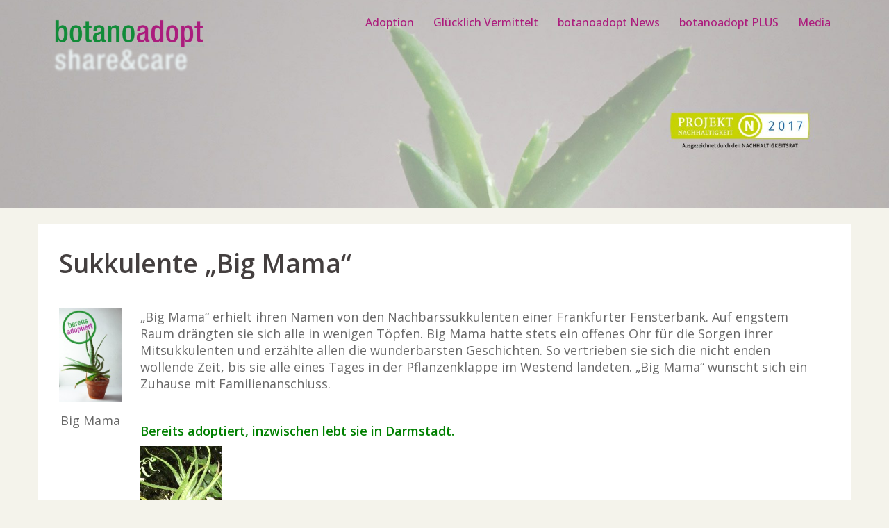

--- FILE ---
content_type: text/html; charset=UTF-8
request_url: https://botanoadopt.org/sukkulente-big-mama/
body_size: 17268
content:
<!DOCTYPE html>
<html lang="de">
<head>
<meta charset="UTF-8">
<meta name="viewport" content="width=device-width, initial-scale=1">
<link rel="profile" href="https://gmpg.org/xfn/11">
<link rel="pingback" href="https://botanoadopt.org/xmlrpc.php">
<title>Sukkulente &#8222;Big Mama&#8220; &#8211; botanoadopt</title>
<meta name='robots' content='max-image-preview:large' />
<script id="cookieyes" type="text/javascript" src="https://cdn-cookieyes.com/client_data/4d56b7191345e6f02a20099b/script.js"></script><link rel='dns-prefetch' href='//fonts.googleapis.com' />
<link rel="alternate" type="application/rss+xml" title="botanoadopt &raquo; Feed" href="https://botanoadopt.org/feed/" />
<link rel="alternate" type="application/rss+xml" title="botanoadopt &raquo; Kommentar-Feed" href="https://botanoadopt.org/comments/feed/" />
<link rel="alternate" type="application/rss+xml" title="botanoadopt &raquo; Sukkulente &#8222;Big Mama&#8220;-Kommentar-Feed" href="https://botanoadopt.org/sukkulente-big-mama/feed/" />
<link rel="alternate" title="oEmbed (JSON)" type="application/json+oembed" href="https://botanoadopt.org/wp-json/oembed/1.0/embed?url=https%3A%2F%2Fbotanoadopt.org%2Fsukkulente-big-mama%2F" />
<link rel="alternate" title="oEmbed (XML)" type="text/xml+oembed" href="https://botanoadopt.org/wp-json/oembed/1.0/embed?url=https%3A%2F%2Fbotanoadopt.org%2Fsukkulente-big-mama%2F&#038;format=xml" />
<style id='wp-img-auto-sizes-contain-inline-css' type='text/css'>
img:is([sizes=auto i],[sizes^="auto," i]){contain-intrinsic-size:3000px 1500px}
/*# sourceURL=wp-img-auto-sizes-contain-inline-css */
</style>
<!-- <link rel='stylesheet' id='bootstrap-css' href='https://botanoadopt.org/wp-content/themes/verysimplestart/css/bootstrap/bootstrap.min.css?ver=1' type='text/css' media='all' /> -->
<link rel="stylesheet" type="text/css" href="//botanoadopt.org/wp-content/cache/wpfc-minified/1zy516ev/6ep9h.css" media="all"/>
<style id='wp-block-library-inline-css' type='text/css'>
:root{--wp-block-synced-color:#7a00df;--wp-block-synced-color--rgb:122,0,223;--wp-bound-block-color:var(--wp-block-synced-color);--wp-editor-canvas-background:#ddd;--wp-admin-theme-color:#007cba;--wp-admin-theme-color--rgb:0,124,186;--wp-admin-theme-color-darker-10:#006ba1;--wp-admin-theme-color-darker-10--rgb:0,107,160.5;--wp-admin-theme-color-darker-20:#005a87;--wp-admin-theme-color-darker-20--rgb:0,90,135;--wp-admin-border-width-focus:2px}@media (min-resolution:192dpi){:root{--wp-admin-border-width-focus:1.5px}}.wp-element-button{cursor:pointer}:root .has-very-light-gray-background-color{background-color:#eee}:root .has-very-dark-gray-background-color{background-color:#313131}:root .has-very-light-gray-color{color:#eee}:root .has-very-dark-gray-color{color:#313131}:root .has-vivid-green-cyan-to-vivid-cyan-blue-gradient-background{background:linear-gradient(135deg,#00d084,#0693e3)}:root .has-purple-crush-gradient-background{background:linear-gradient(135deg,#34e2e4,#4721fb 50%,#ab1dfe)}:root .has-hazy-dawn-gradient-background{background:linear-gradient(135deg,#faaca8,#dad0ec)}:root .has-subdued-olive-gradient-background{background:linear-gradient(135deg,#fafae1,#67a671)}:root .has-atomic-cream-gradient-background{background:linear-gradient(135deg,#fdd79a,#004a59)}:root .has-nightshade-gradient-background{background:linear-gradient(135deg,#330968,#31cdcf)}:root .has-midnight-gradient-background{background:linear-gradient(135deg,#020381,#2874fc)}:root{--wp--preset--font-size--normal:16px;--wp--preset--font-size--huge:42px}.has-regular-font-size{font-size:1em}.has-larger-font-size{font-size:2.625em}.has-normal-font-size{font-size:var(--wp--preset--font-size--normal)}.has-huge-font-size{font-size:var(--wp--preset--font-size--huge)}.has-text-align-center{text-align:center}.has-text-align-left{text-align:left}.has-text-align-right{text-align:right}.has-fit-text{white-space:nowrap!important}#end-resizable-editor-section{display:none}.aligncenter{clear:both}.items-justified-left{justify-content:flex-start}.items-justified-center{justify-content:center}.items-justified-right{justify-content:flex-end}.items-justified-space-between{justify-content:space-between}.screen-reader-text{border:0;clip-path:inset(50%);height:1px;margin:-1px;overflow:hidden;padding:0;position:absolute;width:1px;word-wrap:normal!important}.screen-reader-text:focus{background-color:#ddd;clip-path:none;color:#444;display:block;font-size:1em;height:auto;left:5px;line-height:normal;padding:15px 23px 14px;text-decoration:none;top:5px;width:auto;z-index:100000}html :where(.has-border-color){border-style:solid}html :where([style*=border-top-color]){border-top-style:solid}html :where([style*=border-right-color]){border-right-style:solid}html :where([style*=border-bottom-color]){border-bottom-style:solid}html :where([style*=border-left-color]){border-left-style:solid}html :where([style*=border-width]){border-style:solid}html :where([style*=border-top-width]){border-top-style:solid}html :where([style*=border-right-width]){border-right-style:solid}html :where([style*=border-bottom-width]){border-bottom-style:solid}html :where([style*=border-left-width]){border-left-style:solid}html :where(img[class*=wp-image-]){height:auto;max-width:100%}:where(figure){margin:0 0 1em}html :where(.is-position-sticky){--wp-admin--admin-bar--position-offset:var(--wp-admin--admin-bar--height,0px)}@media screen and (max-width:600px){html :where(.is-position-sticky){--wp-admin--admin-bar--position-offset:0px}}
/*# sourceURL=wp-block-library-inline-css */
</style><style id='global-styles-inline-css' type='text/css'>
:root{--wp--preset--aspect-ratio--square: 1;--wp--preset--aspect-ratio--4-3: 4/3;--wp--preset--aspect-ratio--3-4: 3/4;--wp--preset--aspect-ratio--3-2: 3/2;--wp--preset--aspect-ratio--2-3: 2/3;--wp--preset--aspect-ratio--16-9: 16/9;--wp--preset--aspect-ratio--9-16: 9/16;--wp--preset--color--black: #000000;--wp--preset--color--cyan-bluish-gray: #abb8c3;--wp--preset--color--white: #ffffff;--wp--preset--color--pale-pink: #f78da7;--wp--preset--color--vivid-red: #cf2e2e;--wp--preset--color--luminous-vivid-orange: #ff6900;--wp--preset--color--luminous-vivid-amber: #fcb900;--wp--preset--color--light-green-cyan: #7bdcb5;--wp--preset--color--vivid-green-cyan: #00d084;--wp--preset--color--pale-cyan-blue: #8ed1fc;--wp--preset--color--vivid-cyan-blue: #0693e3;--wp--preset--color--vivid-purple: #9b51e0;--wp--preset--gradient--vivid-cyan-blue-to-vivid-purple: linear-gradient(135deg,rgb(6,147,227) 0%,rgb(155,81,224) 100%);--wp--preset--gradient--light-green-cyan-to-vivid-green-cyan: linear-gradient(135deg,rgb(122,220,180) 0%,rgb(0,208,130) 100%);--wp--preset--gradient--luminous-vivid-amber-to-luminous-vivid-orange: linear-gradient(135deg,rgb(252,185,0) 0%,rgb(255,105,0) 100%);--wp--preset--gradient--luminous-vivid-orange-to-vivid-red: linear-gradient(135deg,rgb(255,105,0) 0%,rgb(207,46,46) 100%);--wp--preset--gradient--very-light-gray-to-cyan-bluish-gray: linear-gradient(135deg,rgb(238,238,238) 0%,rgb(169,184,195) 100%);--wp--preset--gradient--cool-to-warm-spectrum: linear-gradient(135deg,rgb(74,234,220) 0%,rgb(151,120,209) 20%,rgb(207,42,186) 40%,rgb(238,44,130) 60%,rgb(251,105,98) 80%,rgb(254,248,76) 100%);--wp--preset--gradient--blush-light-purple: linear-gradient(135deg,rgb(255,206,236) 0%,rgb(152,150,240) 100%);--wp--preset--gradient--blush-bordeaux: linear-gradient(135deg,rgb(254,205,165) 0%,rgb(254,45,45) 50%,rgb(107,0,62) 100%);--wp--preset--gradient--luminous-dusk: linear-gradient(135deg,rgb(255,203,112) 0%,rgb(199,81,192) 50%,rgb(65,88,208) 100%);--wp--preset--gradient--pale-ocean: linear-gradient(135deg,rgb(255,245,203) 0%,rgb(182,227,212) 50%,rgb(51,167,181) 100%);--wp--preset--gradient--electric-grass: linear-gradient(135deg,rgb(202,248,128) 0%,rgb(113,206,126) 100%);--wp--preset--gradient--midnight: linear-gradient(135deg,rgb(2,3,129) 0%,rgb(40,116,252) 100%);--wp--preset--font-size--small: 13px;--wp--preset--font-size--medium: 20px;--wp--preset--font-size--large: 36px;--wp--preset--font-size--x-large: 42px;--wp--preset--spacing--20: 0.44rem;--wp--preset--spacing--30: 0.67rem;--wp--preset--spacing--40: 1rem;--wp--preset--spacing--50: 1.5rem;--wp--preset--spacing--60: 2.25rem;--wp--preset--spacing--70: 3.38rem;--wp--preset--spacing--80: 5.06rem;--wp--preset--shadow--natural: 6px 6px 9px rgba(0, 0, 0, 0.2);--wp--preset--shadow--deep: 12px 12px 50px rgba(0, 0, 0, 0.4);--wp--preset--shadow--sharp: 6px 6px 0px rgba(0, 0, 0, 0.2);--wp--preset--shadow--outlined: 6px 6px 0px -3px rgb(255, 255, 255), 6px 6px rgb(0, 0, 0);--wp--preset--shadow--crisp: 6px 6px 0px rgb(0, 0, 0);}:where(.is-layout-flex){gap: 0.5em;}:where(.is-layout-grid){gap: 0.5em;}body .is-layout-flex{display: flex;}.is-layout-flex{flex-wrap: wrap;align-items: center;}.is-layout-flex > :is(*, div){margin: 0;}body .is-layout-grid{display: grid;}.is-layout-grid > :is(*, div){margin: 0;}:where(.wp-block-columns.is-layout-flex){gap: 2em;}:where(.wp-block-columns.is-layout-grid){gap: 2em;}:where(.wp-block-post-template.is-layout-flex){gap: 1.25em;}:where(.wp-block-post-template.is-layout-grid){gap: 1.25em;}.has-black-color{color: var(--wp--preset--color--black) !important;}.has-cyan-bluish-gray-color{color: var(--wp--preset--color--cyan-bluish-gray) !important;}.has-white-color{color: var(--wp--preset--color--white) !important;}.has-pale-pink-color{color: var(--wp--preset--color--pale-pink) !important;}.has-vivid-red-color{color: var(--wp--preset--color--vivid-red) !important;}.has-luminous-vivid-orange-color{color: var(--wp--preset--color--luminous-vivid-orange) !important;}.has-luminous-vivid-amber-color{color: var(--wp--preset--color--luminous-vivid-amber) !important;}.has-light-green-cyan-color{color: var(--wp--preset--color--light-green-cyan) !important;}.has-vivid-green-cyan-color{color: var(--wp--preset--color--vivid-green-cyan) !important;}.has-pale-cyan-blue-color{color: var(--wp--preset--color--pale-cyan-blue) !important;}.has-vivid-cyan-blue-color{color: var(--wp--preset--color--vivid-cyan-blue) !important;}.has-vivid-purple-color{color: var(--wp--preset--color--vivid-purple) !important;}.has-black-background-color{background-color: var(--wp--preset--color--black) !important;}.has-cyan-bluish-gray-background-color{background-color: var(--wp--preset--color--cyan-bluish-gray) !important;}.has-white-background-color{background-color: var(--wp--preset--color--white) !important;}.has-pale-pink-background-color{background-color: var(--wp--preset--color--pale-pink) !important;}.has-vivid-red-background-color{background-color: var(--wp--preset--color--vivid-red) !important;}.has-luminous-vivid-orange-background-color{background-color: var(--wp--preset--color--luminous-vivid-orange) !important;}.has-luminous-vivid-amber-background-color{background-color: var(--wp--preset--color--luminous-vivid-amber) !important;}.has-light-green-cyan-background-color{background-color: var(--wp--preset--color--light-green-cyan) !important;}.has-vivid-green-cyan-background-color{background-color: var(--wp--preset--color--vivid-green-cyan) !important;}.has-pale-cyan-blue-background-color{background-color: var(--wp--preset--color--pale-cyan-blue) !important;}.has-vivid-cyan-blue-background-color{background-color: var(--wp--preset--color--vivid-cyan-blue) !important;}.has-vivid-purple-background-color{background-color: var(--wp--preset--color--vivid-purple) !important;}.has-black-border-color{border-color: var(--wp--preset--color--black) !important;}.has-cyan-bluish-gray-border-color{border-color: var(--wp--preset--color--cyan-bluish-gray) !important;}.has-white-border-color{border-color: var(--wp--preset--color--white) !important;}.has-pale-pink-border-color{border-color: var(--wp--preset--color--pale-pink) !important;}.has-vivid-red-border-color{border-color: var(--wp--preset--color--vivid-red) !important;}.has-luminous-vivid-orange-border-color{border-color: var(--wp--preset--color--luminous-vivid-orange) !important;}.has-luminous-vivid-amber-border-color{border-color: var(--wp--preset--color--luminous-vivid-amber) !important;}.has-light-green-cyan-border-color{border-color: var(--wp--preset--color--light-green-cyan) !important;}.has-vivid-green-cyan-border-color{border-color: var(--wp--preset--color--vivid-green-cyan) !important;}.has-pale-cyan-blue-border-color{border-color: var(--wp--preset--color--pale-cyan-blue) !important;}.has-vivid-cyan-blue-border-color{border-color: var(--wp--preset--color--vivid-cyan-blue) !important;}.has-vivid-purple-border-color{border-color: var(--wp--preset--color--vivid-purple) !important;}.has-vivid-cyan-blue-to-vivid-purple-gradient-background{background: var(--wp--preset--gradient--vivid-cyan-blue-to-vivid-purple) !important;}.has-light-green-cyan-to-vivid-green-cyan-gradient-background{background: var(--wp--preset--gradient--light-green-cyan-to-vivid-green-cyan) !important;}.has-luminous-vivid-amber-to-luminous-vivid-orange-gradient-background{background: var(--wp--preset--gradient--luminous-vivid-amber-to-luminous-vivid-orange) !important;}.has-luminous-vivid-orange-to-vivid-red-gradient-background{background: var(--wp--preset--gradient--luminous-vivid-orange-to-vivid-red) !important;}.has-very-light-gray-to-cyan-bluish-gray-gradient-background{background: var(--wp--preset--gradient--very-light-gray-to-cyan-bluish-gray) !important;}.has-cool-to-warm-spectrum-gradient-background{background: var(--wp--preset--gradient--cool-to-warm-spectrum) !important;}.has-blush-light-purple-gradient-background{background: var(--wp--preset--gradient--blush-light-purple) !important;}.has-blush-bordeaux-gradient-background{background: var(--wp--preset--gradient--blush-bordeaux) !important;}.has-luminous-dusk-gradient-background{background: var(--wp--preset--gradient--luminous-dusk) !important;}.has-pale-ocean-gradient-background{background: var(--wp--preset--gradient--pale-ocean) !important;}.has-electric-grass-gradient-background{background: var(--wp--preset--gradient--electric-grass) !important;}.has-midnight-gradient-background{background: var(--wp--preset--gradient--midnight) !important;}.has-small-font-size{font-size: var(--wp--preset--font-size--small) !important;}.has-medium-font-size{font-size: var(--wp--preset--font-size--medium) !important;}.has-large-font-size{font-size: var(--wp--preset--font-size--large) !important;}.has-x-large-font-size{font-size: var(--wp--preset--font-size--x-large) !important;}
/*# sourceURL=global-styles-inline-css */
</style>
<style id='classic-theme-styles-inline-css' type='text/css'>
/*! This file is auto-generated */
.wp-block-button__link{color:#fff;background-color:#32373c;border-radius:9999px;box-shadow:none;text-decoration:none;padding:calc(.667em + 2px) calc(1.333em + 2px);font-size:1.125em}.wp-block-file__button{background:#32373c;color:#fff;text-decoration:none}
/*# sourceURL=/wp-includes/css/classic-themes.min.css */
</style>
<!-- <link rel='stylesheet' id='wp-components-css' href='https://botanoadopt.org/wp-includes/css/dist/components/style.min.css?ver=ad3ce5f915d029df7bfc716236d6d2ad' type='text/css' media='all' /> -->
<!-- <link rel='stylesheet' id='wp-preferences-css' href='https://botanoadopt.org/wp-includes/css/dist/preferences/style.min.css?ver=ad3ce5f915d029df7bfc716236d6d2ad' type='text/css' media='all' /> -->
<!-- <link rel='stylesheet' id='wp-block-editor-css' href='https://botanoadopt.org/wp-includes/css/dist/block-editor/style.min.css?ver=ad3ce5f915d029df7bfc716236d6d2ad' type='text/css' media='all' /> -->
<!-- <link rel='stylesheet' id='popup-maker-block-library-style-css' href='https://botanoadopt.org/wp-content/plugins/popup-maker/dist/packages/block-library-style.css?ver=dbea705cfafe089d65f1' type='text/css' media='all' /> -->
<!-- <link rel='stylesheet' id='contact-form-7-css' href='https://botanoadopt.org/wp-content/plugins/contact-form-7/includes/css/styles.css?ver=6.1.4' type='text/css' media='all' /> -->
<!-- <link rel='stylesheet' id='wpcdt-public-css-css' href='https://botanoadopt.org/wp-content/plugins/countdown-timer-ultimate/assets/css/wpcdt-public.css?ver=2.6.9' type='text/css' media='all' /> -->
<!-- <link rel='stylesheet' id='secure-copy-content-protection-public-css' href='https://botanoadopt.org/wp-content/plugins/secure-copy-content-protection/public/css/secure-copy-content-protection-public.css?ver=4.9.5' type='text/css' media='all' /> -->
<!-- <link rel='stylesheet' id='sow-social-media-buttons-atom-c72eff79b8bd-css' href='https://botanoadopt.org/wp-content/uploads/siteorigin-widgets/sow-social-media-buttons-atom-c72eff79b8bd.css?ver=ad3ce5f915d029df7bfc716236d6d2ad' type='text/css' media='all' /> -->
<!-- <link rel='stylesheet' id='sow-image-default-c67d20f9f743-css' href='https://botanoadopt.org/wp-content/uploads/siteorigin-widgets/sow-image-default-c67d20f9f743.css?ver=ad3ce5f915d029df7bfc716236d6d2ad' type='text/css' media='all' /> -->
<!-- <link rel='stylesheet' id='wpos-slick-style-css' href='https://botanoadopt.org/wp-content/plugins/wp-responsive-recent-post-slider/assets/css/slick.css?ver=3.7.1' type='text/css' media='all' /> -->
<!-- <link rel='stylesheet' id='wppsac-public-style-css' href='https://botanoadopt.org/wp-content/plugins/wp-responsive-recent-post-slider/assets/css/recent-post-style.css?ver=3.7.1' type='text/css' media='all' /> -->
<link rel="stylesheet" type="text/css" href="//botanoadopt.org/wp-content/cache/wpfc-minified/g1kacdjb/6ep9h.css" media="all"/>
<link rel='stylesheet' id='verysimplestart-body-fonts-css' href='//fonts.googleapis.com/css?family=Source+Sans+Pro%3A400%2C400italic%2C600&#038;ver=6.9' type='text/css' media='all' />
<link rel='stylesheet' id='verysimplestart-headings-fonts-css' href='//fonts.googleapis.com/css?family=Open+Sans%3A400%2C500%2C600%2C700&#038;ver=6.9' type='text/css' media='all' />
<!-- <link rel='stylesheet' id='verysimplestart-style-css' href='https://botanoadopt.org/wp-content/themes/verysimplestart/style.css?ver=ad3ce5f915d029df7bfc716236d6d2ad' type='text/css' media='all' /> -->
<link rel="stylesheet" type="text/css" href="//botanoadopt.org/wp-content/cache/wpfc-minified/d3vfsol0/6ep9h.css" media="all"/>
<style id='verysimplestart-style-inline-css' type='text/css'>
.site-title { font-size:35px; }
.site-description { font-size:19px; }
#mainnav ul li a { font-size:16px; }
h1 { font-size:37px; }
h2 { font-size:37px; }
h3 { font-size:20px; }
h4 { font-size:25px; }
h5 { font-size:20px; }
h6 { font-size:18px; }
body { font-size:18px; }
.header-image { background-size:cover;}
.header-image { height:300px; }
#mainnav ul li a:hover, .verysimplestart_contact_info_widget span, .roll-team .team-content .name,.roll-team .team-item .team-pop .team-social li:hover a,.roll-infomation li.address:before,.roll-infomation li.phone:before,.roll-infomation li.email:before,.roll-testimonials .name,.roll-button.border,.roll-button:hover,.roll-icon-list .icon i,.roll-icon-list .content h3 a:hover,.roll-icon-box.white .content h3 a,.roll-icon-box .icon i,.roll-icon-box .content h3 a:hover,.switcher-container .switcher-icon a:focus,.go-top:hover,.hentry .meta-post a:hover,#mainnav > ul > li > a.active, #mainnav > ul > li > a:hover, button:hover, input[type="button"]:hover, input[type="reset"]:hover, input[type="submit"]:hover, .text-color, .social-menu-widget a, .social-menu-widget a:hover, .archive .team-social li a, a, h1 a, h2 a, h3 a, h4 a, h5 a, h6 a { color:#0b701d}
.preloader .pre-bounce1, .preloader .pre-bounce2,.roll-team .team-item .team-pop,.roll-progress .progress-animate,.roll-socials li a:hover,.roll-project .project-item .project-pop,.roll-project .project-filter li.active,.roll-project .project-filter li:hover,.roll-button.light:hover,.roll-button.border:hover,.roll-button,.roll-icon-box.white .icon,.owl-theme .owl-controls .owl-page.active span,.owl-theme .owl-controls.clickable .owl-page:hover span,.go-top,.bottom .socials li:hover a,.sidebar .widget:before,.blog-pagination ul li.active,.blog-pagination ul li:hover a,.content-area .hentry:after,.text-slider .maintitle:after,.error-wrap #search-submit:hover,#mainnav .sub-menu li:hover > a,#mainnav ul li ul:after, button, input[type="button"], input[type="reset"], input[type="submit"], .panel-grid-cell .widget-title:after { background-color:#0b701d}
.roll-socials li a:hover,.roll-socials li a,.roll-button.light:hover,.roll-button.border,.roll-button,.roll-icon-list .icon,.roll-icon-box .icon,.owl-theme .owl-controls .owl-page span,.comment .comment-detail,.widget-tags .tag-list a:hover,.blog-pagination ul li,.hentry blockquote,.error-wrap #search-submit:hover,textarea:focus,input[type="text"]:focus,input[type="password"]:focus,input[type="datetime"]:focus,input[type="datetime-local"]:focus,input[type="date"]:focus,input[type="month"]:focus,input[type="time"]:focus,input[type="week"]:focus,input[type="number"]:focus,input[type="email"]:focus,input[type="url"]:focus,input[type="search"]:focus,input[type="tel"]:focus,input[type="color"]:focus, button, input[type="button"], input[type="reset"], input[type="submit"], .archive .team-social li a { border-color:#0b701d}
.site-header.float-header { background-color:rgba(124,134,129,0.9);}
.site-title a, .site-title a:hover { color:#25a508}
.site-description { color:#a001b2}
#mainnav ul li a, #mainnav ul li::before { color:#ac1c7d}
#mainnav .sub-menu li a { color:#f4f3eb}
#mainnav .sub-menu li a { background:#0b701d}
.text-slider .maintitle, .text-slider .subtitle { color:#ac1c7d}
body { color:#686868}
#secondary { background-color:#f4f3eb}
#secondary, #secondary a, #secondary .widget-title { color:#767676}
.footer-widgets { background-color:#394240}
.site-footer { background-color:#7c8681}
.site-footer,.site-footer a { color:#666666}
.overlay { background-color:#f4f3eb}
/*# sourceURL=verysimplestart-style-inline-css */
</style>
<!-- <link rel='stylesheet' id='font-awesome-css' href='https://botanoadopt.org/wp-content/themes/verysimplestart/fonts/font-awesome.min.css?ver=ad3ce5f915d029df7bfc716236d6d2ad' type='text/css' media='all' /> -->
<link rel="stylesheet" type="text/css" href="//botanoadopt.org/wp-content/cache/wpfc-minified/9lzz0is6/6ep9h.css" media="all"/>
<!-- <link rel='stylesheet' id='fancybox-css' href='https://botanoadopt.org/wp-content/plugins/easy-fancybox/fancybox/1.5.4/jquery.fancybox.min.css?ver=ad3ce5f915d029df7bfc716236d6d2ad' type='text/css' media='screen' /> -->
<link rel="stylesheet" type="text/css" href="//botanoadopt.org/wp-content/cache/wpfc-minified/8xc26c3d/6ep9h.css" media="screen"/>
<!-- <link rel='stylesheet' id='popup-maker-site-css' href='//botanoadopt.org/wp-content/uploads/pum/pum-site-styles.css?generated=1755190033&#038;ver=1.21.5' type='text/css' media='all' /> -->
<link rel="stylesheet" type="text/css" href="//botanoadopt.org/wp-content/cache/wpfc-minified/7uaakplw/6ep9h.css" media="all"/>
<script src='//botanoadopt.org/wp-content/cache/wpfc-minified/qacbilfy/6ep9h.js' type="text/javascript"></script>
<!-- <script type="text/javascript" src="https://botanoadopt.org/wp-includes/js/jquery/jquery.min.js?ver=3.7.1" id="jquery-core-js"></script> -->
<!-- <script type="text/javascript" src="https://botanoadopt.org/wp-includes/js/jquery/jquery-migrate.min.js?ver=3.4.1" id="jquery-migrate-js"></script> -->
<link rel="https://api.w.org/" href="https://botanoadopt.org/wp-json/" /><link rel="alternate" title="JSON" type="application/json" href="https://botanoadopt.org/wp-json/wp/v2/posts/2780" /><link rel="canonical" href="https://botanoadopt.org/sukkulente-big-mama/" />
<style type="text/css">
.header-image {
background-image: url(https://botanoadopt.org/wp-content/uploads/2017/08/cropped-HeaderN.jpg);
display: block;
}
</style>
<style type="text/css" id="custom-background-css">
body.custom-background { background-color: #f4f3eb; }
</style>
<link rel="icon" href="https://botanoadopt.org/wp-content/uploads/2016/02/cropped-botano-32x32.png" sizes="32x32" />
<link rel="icon" href="https://botanoadopt.org/wp-content/uploads/2016/02/cropped-botano-192x192.png" sizes="192x192" />
<link rel="apple-touch-icon" href="https://botanoadopt.org/wp-content/uploads/2016/02/cropped-botano-180x180.png" />
<meta name="msapplication-TileImage" content="https://botanoadopt.org/wp-content/uploads/2016/02/cropped-botano-270x270.png" />
<!-- <link rel='stylesheet' id='sow-social-media-buttons-atom-aff5fb5d695c-css' href='https://botanoadopt.org/wp-content/uploads/siteorigin-widgets/sow-social-media-buttons-atom-aff5fb5d695c.css?ver=ad3ce5f915d029df7bfc716236d6d2ad' type='text/css' media='all' /> -->
<!-- <link rel='stylesheet' id='siteorigin-widget-icon-font-fontawesome-css' href='https://botanoadopt.org/wp-content/plugins/so-widgets-bundle/icons/fontawesome/style.css?ver=ad3ce5f915d029df7bfc716236d6d2ad' type='text/css' media='all' /> -->
<!-- <link rel='stylesheet' id='pgntn_stylesheet-css' href='https://botanoadopt.org/wp-content/plugins/pagination/css/nav-style.css?ver=1.2.7' type='text/css' media='all' /> -->
<link rel="stylesheet" type="text/css" href="//botanoadopt.org/wp-content/cache/wpfc-minified/kwqj9wcl/6ep9h.css" media="all"/>
</head>
<body data-rsssl=1 class="wp-singular post-template-default single single-post postid-2780 single-format-standard custom-background wp-theme-verysimplestart group-blog">
<div class="preloader">
<div class="spinner">
<div class="pre-bounce1"></div>
<div class="pre-bounce2"></div>
</div>
</div>	
<div id="page" class="hfeed site">
<a class="skip-link screen-reader-text" href="#content">Skip to content</a>
<header id="masthead" class="site-header" role="banner">
<div class="header-wrap">
<div class="container">
<div class="row">
<div class="col-md-4 col-sm-8 col-xs-12">
<a href="https://botanoadopt.org/" title="botanoadopt"><img class="site-logo" src="https://botanoadopt.org/wp-content/uploads/2016/02/Logo_botano2.png" alt="botanoadopt" /></a>
</div>
<div class="col-md-8 col-sm-4 col-xs-12">
<div class="btn-menu"></div>
<nav id="mainnav" class="mainnav" role="navigation">
<div class="menu-botano-neu-container"><ul id="menu-botano-neu" class="menu"><li id="menu-item-12768" class="menu-item menu-item-type-taxonomy menu-item-object-category menu-item-has-children menu-item-12768"><a href="https://botanoadopt.org/category/angebote/">Adoption</a>
<ul class="sub-menu">
<li id="menu-item-27552" class="menu-item menu-item-type-post_type menu-item-object-page menu-item-privacy-policy menu-item-27552"><a rel="privacy-policy" href="https://botanoadopt.org/datenschutz/">Datenschutz</a></li>
<li id="menu-item-15703" class="menu-item menu-item-type-post_type menu-item-object-page menu-item-15703"><a href="https://botanoadopt.org/checkliste/">Checkliste</a></li>
<li id="menu-item-15694" class="menu-item menu-item-type-post_type menu-item-object-page menu-item-15694"><a href="https://botanoadopt.org/adoptionsvertrag/">Adoptionsvertrag</a></li>
<li id="menu-item-21558" class="menu-item menu-item-type-post_type menu-item-object-page menu-item-21558"><a href="https://botanoadopt.org/botania/">Botania</a></li>
<li id="menu-item-21546" class="menu-item menu-item-type-post_type menu-item-object-page menu-item-21546"><a href="https://botanoadopt.org/faq/">FAQ</a></li>
<li id="menu-item-20940" class="menu-item menu-item-type-post_type menu-item-object-page menu-item-20940"><a href="https://botanoadopt.org/zur-adoption-anbieten/">Eigene Pflanze zur Adoption anbieten</a></li>
<li id="menu-item-25431" class="menu-item menu-item-type-post_type menu-item-object-page menu-item-25431"><a href="https://botanoadopt.org/adoptionsbueros/">Adoptionsbüros</a></li>
<li id="menu-item-25440" class="menu-item menu-item-type-post_type menu-item-object-page menu-item-25440"><a href="https://botanoadopt.org/pflanzenklappe/">Pflanzenklappe</a></li>
</ul>
</li>
<li id="menu-item-17938" class="menu-item menu-item-type-taxonomy menu-item-object-category current-post-ancestor current-menu-parent current-post-parent menu-item-17938"><a href="https://botanoadopt.org/category/gluecklich-vermittelt/">Glücklich Vermittelt</a></li>
<li id="menu-item-12770" class="menu-item menu-item-type-taxonomy menu-item-object-category menu-item-has-children menu-item-12770"><a href="https://botanoadopt.org/category/news/">botanoadopt News</a>
<ul class="sub-menu">
<li id="menu-item-23771" class="menu-item menu-item-type-post_type menu-item-object-page menu-item-23771"><a href="https://botanoadopt.org/newsletter/">Newsletter abonnieren</a></li>
<li id="menu-item-12739" class="menu-item menu-item-type-taxonomy menu-item-object-category menu-item-12739"><a href="https://botanoadopt.org/category/begriffsklarung/">Wissen</a></li>
<li id="menu-item-12793" class="menu-item menu-item-type-taxonomy menu-item-object-category menu-item-12793"><a href="https://botanoadopt.org/category/okologie/">Ökologie</a></li>
<li id="menu-item-12794" class="menu-item menu-item-type-taxonomy menu-item-object-category menu-item-12794"><a href="https://botanoadopt.org/category/alte-nutzpflanzen/">Pflanzen</a></li>
<li id="menu-item-15531" class="menu-item menu-item-type-taxonomy menu-item-object-category menu-item-15531"><a href="https://botanoadopt.org/category/organisationen/">Organisationen</a></li>
<li id="menu-item-12797" class="menu-item menu-item-type-taxonomy menu-item-object-category menu-item-12797"><a href="https://botanoadopt.org/category/umwelt/">Umwelt</a></li>
<li id="menu-item-12798" class="menu-item menu-item-type-taxonomy menu-item-object-category menu-item-12798"><a href="https://botanoadopt.org/category/biopiraterie/">Biopiraterie</a></li>
<li id="menu-item-12795" class="menu-item menu-item-type-taxonomy menu-item-object-category menu-item-12795"><a href="https://botanoadopt.org/category/gentechnik/">Gentechnik</a></li>
<li id="menu-item-12796" class="menu-item menu-item-type-taxonomy menu-item-object-category menu-item-12796"><a href="https://botanoadopt.org/category/adoption/">Recht</a></li>
</ul>
</li>
<li id="menu-item-25463" class="menu-item menu-item-type-post_type menu-item-object-page menu-item-has-children menu-item-25463"><a href="https://botanoadopt.org/botanoadopt-plus/">botanoadopt PLUS</a>
<ul class="sub-menu">
<li id="menu-item-24876" class="menu-item menu-item-type-taxonomy menu-item-object-category menu-item-24876"><a href="https://botanoadopt.org/category/aktionen/">botanoadopt Aktionen</a></li>
<li id="menu-item-23882" class="menu-item menu-item-type-post_type menu-item-object-page menu-item-23882"><a href="https://botanoadopt.org/chronologie-botanoadopt/">Chronologie botanoadopt</a></li>
</ul>
</li>
<li id="menu-item-11377" class="menu-item menu-item-type-taxonomy menu-item-object-category menu-item-11377"><a href="https://botanoadopt.org/category/media/">Media</a></li>
</ul></div>					</nav><!-- #site-navigation -->
</div>
</div>
</div>
</div>
</header><!-- #masthead -->
<div class="header-image"></div>
<div id="content" class="page-wrap">
<div class="container content-wrapper">
<div class="row">	
<div id="primary" class="content-area col-md-9 fullwidth">
<main id="main" class="post-wrap" role="main">
<article id="post-2780" class="post-2780 post type-post status-publish format-standard hentry category-gluecklich-vermittelt">
<header class="entry-header">
<h1 class="title-post">Sukkulente &#8222;Big Mama&#8220;</h1>
</header><!-- .entry-header -->
<div class="entry-content">
<figure id="attachment_3009" aria-describedby="caption-attachment-3009" style="width: 90px" class="wp-caption alignleft"><a href="https://botanoadopt.org/wp-content/uploads/2009/08/bigmama0018.jpg" rel="attachment wp-att-3009"><img decoding="async" class="wp-image-3009" src="https://botanoadopt.org/wp-content/uploads/2009/08/bigmama0018-201x300.jpg" alt="" width="90" height="134" srcset="https://botanoadopt.org/wp-content/uploads/2009/08/bigmama0018-201x300.jpg 201w, https://botanoadopt.org/wp-content/uploads/2009/08/bigmama0018.jpg 469w" sizes="(max-width: 90px) 100vw, 90px" /></a><figcaption id="caption-attachment-3009" class="wp-caption-text">Big Mama</figcaption></figure>
<p>&#8222;Big Mama&#8220; erhielt ihren Namen von den Nachbarssukkulenten einer Frankfurter Fensterbank. Auf engstem Raum drängten sie sich alle in wenigen Töpfen. Big Mama hatte stets ein offenes Ohr für die Sorgen ihrer Mitsukkulenten und erzählte allen die wunderbarsten Geschichten. So vertrieben sie sich die nicht enden wollende Zeit, bis sie alle eines Tages in der Pflanzenklappe im Westend landeten. &#8222;Big Mama&#8220; wünscht sich ein Zuhause mit Familienanschluss.</p>
<p>&nbsp;</p>
<p class="p1"><span style="color: #008000;"><strong>Bereits adoptiert, inzwischen lebt sie in Darmstadt.</strong></span></p>
<p><a href="https://botanoadopt.org/wp-content/uploads/2009/07/bigmama_fb01_web.jpg" rel="attachment wp-att-21100"><img decoding="async" class="alignleft size-thumbnail wp-image-21100" src="https://botanoadopt.org/wp-content/uploads/2009/07/bigmama_fb01_web-117x200.jpg" alt="bigmama_fb01_web" width="117" height="200" /></a></p>
<p>&nbsp;</p>
</div><!-- .entry-content -->
<footer class="entry-footer">
</footer><!-- .entry-footer -->
</article><!-- #post-## -->
<nav class="navigation post-navigation" role="navigation">
<h2 class="screen-reader-text">Post navigation</h2>
<div class="nav-links clearfix">
<div class="nav-previous"><i class="fa fa-long-arrow-left"></i> <a href="https://botanoadopt.org/usambara-veilchen-waltraut/" rel="prev">Usambara-Veilchen &#8222;Waltraut&#8220;</a></div><div class="nav-next"><a href="https://botanoadopt.org/ficus-filippi/" rel="next">Ficus &#8222;Filippi&#8220;</a> <i class="fa fa-long-arrow-right"></i></div>		</div><!-- .nav-links -->
</nav><!-- .navigation -->
<div id="comments" class="comments-area">
<div id="respond" class="comment-respond">
<h3 id="reply-title" class="comment-reply-title">Schreibe einen Kommentar <small><a rel="nofollow" id="cancel-comment-reply-link" href="/sukkulente-big-mama/#respond" style="display:none;">Antwort abbrechen</a></small></h3><p class="must-log-in">Du musst <a href="https://botanoadopt.org/wp-login.php?redirect_to=https%3A%2F%2Fbotanoadopt.org%2Fsukkulente-big-mama%2F">angemeldet</a> sein, um einen Kommentar abzugeben.</p>	</div><!-- #respond -->
</div><!-- #comments -->
</main><!-- #main -->
</div><!-- #primary -->
			</div>
</div>
</div><!-- #content -->
<div id="sidebar-footer" class="footer-widgets widget-area" role="complementary">
<div class="container">
<div class="sidebar-column col-md-3">
<aside id="custom_html-4" class="widget_text widget widget_custom_html"><h3 class="widget-title">Datenschutz</h3><div class="textwidget custom-html-widget"><a href="https://botanoadopt.org/datenschutz/">Datenschutzerklärung</a>
<a href="https://botanoadopt.org/disclaimer/">Impressum Disclaimer</a></div></aside>				</div>
<div class="sidebar-column col-md-3">
<aside id="sow-social-media-buttons-2" class="widget widget_sow-social-media-buttons"><div
class="so-widget-sow-social-media-buttons so-widget-sow-social-media-buttons-atom-aff5fb5d695c"
>
<div class="social-media-button-container">
<a 
class="ow-button-hover sow-social-media-button-rss-0 sow-social-media-button" title="botanoadopt on Rss" aria-label="botanoadopt on Rss" target="_blank" rel="noopener noreferrer" href="https://botanoadopt.org/feed/rss/" 		>
<span>
<span class="sow-icon-fontawesome sow-fas" data-sow-icon="&#xf09e;"
aria-hidden="true"></span>							</span>
</a>
<a 
class="ow-button-hover sow-social-media-button-facebook-0 sow-social-media-button" title="botanoadopt on Facebook" aria-label="botanoadopt on Facebook" target="_blank" rel="noopener noreferrer" href="https://www.facebook.com/groups/139089489434628/" 		>
<span>
<span class="sow-icon-fontawesome sow-fab" data-sow-icon="&#xf39e;"
aria-hidden="true"></span>							</span>
</a>
<a 
class="ow-button-hover sow-social-media-button-instagram-0 sow-social-media-button" title="botanoadopt on Instagram" aria-label="botanoadopt on Instagram" target="_blank" rel="noopener noreferrer" href="https://www.instagram.com/botanoadopt/" 		>
<span>
<span class="sow-icon-fontawesome sow-fab" data-sow-icon="&#xf16d;"
aria-hidden="true"></span>							</span>
</a>
</div>
</div></aside>				</div>
<div class="sidebar-column col-md-3">
<aside id="custom_html-3" class="widget_text widget widget_custom_html"><div class="textwidget custom-html-widget"><center><button class="popmake-15275">PLZ Suche </button></center></div></aside>				</div>
<div class="sidebar-column col-md-3">
<aside id="sow-image-2" class="widget widget_sow-image"><div
class="so-widget-sow-image so-widget-sow-image-default-c67d20f9f743"
>
<div class="sow-image-container">
<a href="https://www.nachhaltigkeitsrat.de/"
target="_blank" rel="noopener noreferrer" 		>
<img 
src="https://botanoadopt.org/wp-content/uploads/2017/02/projekt-2017_s.png" width="200" height="52" sizes="(max-width: 200px) 100vw, 200px" alt="" decoding="async" loading="lazy" 		class="so-widget-image"/>
</a></div>
</div></aside>				</div>
</div>	
</div>	
<a class="go-top"><i class="fa fa-angle-up"></i></a>
<footer id="colophon" class="site-footer" role="contentinfo">
<div class="site-info container">
<a href="http://wordpress.org/">Proudly powered by WordPress</a>
<span class="sep"> | </span>
Theme: <a href="http://dessky.com/theme/very-simple-start" rel="designer">Very Simple Start</a> by Dessky.		</div><!-- .site-info -->
</footer><!-- #colophon -->
</div><!-- #page -->
<script type="speculationrules">
{"prefetch":[{"source":"document","where":{"and":[{"href_matches":"/*"},{"not":{"href_matches":["/wp-*.php","/wp-admin/*","/wp-content/uploads/*","/wp-content/*","/wp-content/plugins/*","/wp-content/themes/verysimplestart/*","/*\\?(.+)"]}},{"not":{"selector_matches":"a[rel~=\"nofollow\"]"}},{"not":{"selector_matches":".no-prefetch, .no-prefetch a"}}]},"eagerness":"conservative"}]}
</script>
<script>
// Do not change this comment line otherwise Speed Optimizer won't be able to detect this script
(function () {
const calculateParentDistance = (child, parent) => {
let count = 0;
let currentElement = child;
// Traverse up the DOM tree until we reach parent or the top of the DOM
while (currentElement && currentElement !== parent) {
currentElement = currentElement.parentNode;
count++;
}
// If parent was not found in the hierarchy, return -1
if (!currentElement) {
return -1; // Indicates parent is not an ancestor of element
}
return count; // Number of layers between element and parent
}
const isMatchingClass = (linkRule, href, classes, ids) => {
return classes.includes(linkRule.value)
}
const isMatchingId = (linkRule, href, classes, ids) => {
return ids.includes(linkRule.value)
}
const isMatchingDomain = (linkRule, href, classes, ids) => {
if(!URL.canParse(href)) {
return false
}
const url = new URL(href)
const host = url.host
const hostsToMatch = [host]
if(host.startsWith('www.')) {
hostsToMatch.push(host.substring(4))
} else {
hostsToMatch.push('www.' + host)
}
return hostsToMatch.includes(linkRule.value)
}
const isMatchingExtension = (linkRule, href, classes, ids) => {
if(!URL.canParse(href)) {
return false
}
const url = new URL(href)
return url.pathname.endsWith('.' + linkRule.value)
}
const isMatchingSubdirectory = (linkRule, href, classes, ids) => {
if(!URL.canParse(href)) {
return false
}
const url = new URL(href)
return url.pathname.startsWith('/' + linkRule.value + '/')
}
const isMatchingProtocol = (linkRule, href, classes, ids) => {
if(!URL.canParse(href)) {
return false
}
const url = new URL(href)
return url.protocol === linkRule.value + ':'
}
const isMatchingExternal = (linkRule, href, classes, ids) => {
if(!URL.canParse(href) || !URL.canParse(document.location.href)) {
return false
}
const matchingProtocols = ['http:', 'https:']
const siteUrl = new URL(document.location.href)
const linkUrl = new URL(href)
// Links to subdomains will appear to be external matches according to JavaScript,
// but the PHP rules will filter those events out.
return matchingProtocols.includes(linkUrl.protocol) && siteUrl.host !== linkUrl.host
}
const isMatch = (linkRule, href, classes, ids) => {
switch (linkRule.type) {
case 'class':
return isMatchingClass(linkRule, href, classes, ids)
case 'id':
return isMatchingId(linkRule, href, classes, ids)
case 'domain':
return isMatchingDomain(linkRule, href, classes, ids)
case 'extension':
return isMatchingExtension(linkRule, href, classes, ids)
case 'subdirectory':
return isMatchingSubdirectory(linkRule, href, classes, ids)
case 'protocol':
return isMatchingProtocol(linkRule, href, classes, ids)
case 'external':
return isMatchingExternal(linkRule, href, classes, ids)
default:
return false;
}
}
const track = (element) => {
const href = element.href ?? null
const classes = Array.from(element.classList)
const ids = [element.id]
const linkRules = [{"type":"extension","value":"pdf"},{"type":"extension","value":"zip"},{"type":"protocol","value":"mailto"},{"type":"protocol","value":"tel"}]
if(linkRules.length === 0) {
return
}
// For link rules that target an id, we need to allow that id to appear
// in any ancestor up to the 7th ancestor. This loop looks for those matches
// and counts them.
linkRules.forEach((linkRule) => {
if(linkRule.type !== 'id') {
return;
}
const matchingAncestor = element.closest('#' + linkRule.value)
if(!matchingAncestor || matchingAncestor.matches('html, body')) {
return;
}
const depth = calculateParentDistance(element, matchingAncestor)
if(depth < 7) {
ids.push(linkRule.value)
}
});
// For link rules that target a class, we need to allow that class to appear
// in any ancestor up to the 7th ancestor. This loop looks for those matches
// and counts them.
linkRules.forEach((linkRule) => {
if(linkRule.type !== 'class') {
return;
}
const matchingAncestor = element.closest('.' + linkRule.value)
if(!matchingAncestor || matchingAncestor.matches('html, body')) {
return;
}
const depth = calculateParentDistance(element, matchingAncestor)
if(depth < 7) {
classes.push(linkRule.value)
}
});
const hasMatch = linkRules.some((linkRule) => {
return isMatch(linkRule, href, classes, ids)
})
if(!hasMatch) {
return
}
const url = "https://botanoadopt.org/wp-content/plugins/independent-analytics/iawp-click-endpoint.php";
const body = {
href: href,
classes: classes.join(' '),
ids: ids.join(' '),
...{"payload":{"resource":"singular","singular_id":2780,"page":1},"signature":"3e6461a0f74169649eafead681353e31"}                    };
if (navigator.sendBeacon) {
let blob = new Blob([JSON.stringify(body)], {
type: "application/json"
});
navigator.sendBeacon(url, blob);
} else {
const xhr = new XMLHttpRequest();
xhr.open("POST", url, true);
xhr.setRequestHeader("Content-Type", "application/json;charset=UTF-8");
xhr.send(JSON.stringify(body))
}
}
document.addEventListener('mousedown', function (event) {
if (navigator.webdriver || /bot|crawler|spider|crawling|semrushbot|chrome-lighthouse/i.test(navigator.userAgent)) {
return;
}
const element = event.target.closest('a')
if(!element) {
return
}
const isPro = false
if(!isPro) {
return
}
// Don't track left clicks with this event. The click event is used for that.
if(event.button === 0) {
return
}
track(element)
})
document.addEventListener('click', function (event) {
if (navigator.webdriver || /bot|crawler|spider|crawling|semrushbot|chrome-lighthouse/i.test(navigator.userAgent)) {
return;
}
const element = event.target.closest('a, button, input[type="submit"], input[type="button"]')
if(!element) {
return
}
const isPro = false
if(!isPro) {
return
}
track(element)
})
document.addEventListener('play', function (event) {
if (navigator.webdriver || /bot|crawler|spider|crawling|semrushbot|chrome-lighthouse/i.test(navigator.userAgent)) {
return;
}
const element = event.target.closest('audio, video')
if(!element) {
return
}
const isPro = false
if(!isPro) {
return
}
track(element)
}, true)
document.addEventListener("DOMContentLoaded", function (e) {
if (document.hasOwnProperty("visibilityState") && document.visibilityState === "prerender") {
return;
}
if (navigator.webdriver || /bot|crawler|spider|crawling|semrushbot|chrome-lighthouse/i.test(navigator.userAgent)) {
return;
}
let referrer_url = null;
if (typeof document.referrer === 'string' && document.referrer.length > 0) {
referrer_url = document.referrer;
}
const params = location.search.slice(1).split('&').reduce((acc, s) => {
const [k, v] = s.split('=');
return Object.assign(acc, {[k]: v});
}, {});
const url = "https://botanoadopt.org/wp-json/iawp/search";
const body = {
referrer_url,
utm_source: params.utm_source,
utm_medium: params.utm_medium,
utm_campaign: params.utm_campaign,
utm_term: params.utm_term,
utm_content: params.utm_content,
gclid: params.gclid,
...{"payload":{"resource":"singular","singular_id":2780,"page":1},"signature":"3e6461a0f74169649eafead681353e31"}                    };
if (navigator.sendBeacon) {
let blob = new Blob([JSON.stringify(body)], {
type: "application/json"
});
navigator.sendBeacon(url, blob);
} else {
const xhr = new XMLHttpRequest();
xhr.open("POST", url, true);
xhr.setRequestHeader("Content-Type", "application/json;charset=UTF-8");
xhr.send(JSON.stringify(body))
}
});
})();
</script>
<style type="text/css">
.pgntn-page-pagination {
text-align: center !important;
}
.pgntn-page-pagination-block {
width: 80% !important;
padding: 0 0 0 0;
margin: 0 auto;
}
.pgntn-page-pagination a {
color: #ffffff !important;
background-color: #87908b !important;
text-decoration: none !important;
border: none !important;
}
.pgntn-page-pagination a:hover {
color: #000 !important;
}
.pgntn-page-pagination-intro,
.pgntn-page-pagination .current {
background-color: #d5cfaa !important;
color: #000 !important;
border: none !important;
}
.archive #nav-above,
.archive #nav-below,
.search #nav-above,
.search #nav-below,
.blog #nav-below,
.blog #nav-above,
.navigation.paging-navigation,
.navigation.pagination,
.pagination.paging-pagination,
.pagination.pagination,
.pagination.loop-pagination,
.bicubic-nav-link,
#page-nav,
.camp-paging,
#reposter_nav-pages,
.unity-post-pagination,
.wordpost_content .nav_post_link,.page-link,
.post-nav-links,
.page-links,#comments .navigation,
#comment-nav-above,
#comment-nav-below,
#nav-single,
.navigation.comment-navigation,
comment-pagination,#nav_block, .pagination {
display: none !important;
}
.single-gallery .pagination.gllrpr_pagination {
display: block !important;
}		</style>
<div id="ays_tooltip" ><div id="ays_tooltip_block"><p>Sie können den Inhalt dieser Seite nicht kopieren.</p>
</div></div>
<style>                    	
#ays_tooltip,.ays_tooltip_class {
display: none;
position: absolute;
z-index: 999999999;
background-color: #ffffff;
background-repeat: no-repeat;
background-position: center center;
background-size: cover;
opacity:1;
border: 1px solid #b7b7b7;
border-radius: 3px;
box-shadow: rgba(0,0,0,0) 0px 0px 15px  1px;
color: #a00000;
padding: 5px 5px;
text-transform: none;
;
}
#ays_tooltip > *, .ays_tooltip_class > * {
color: #a00000;
font-size: 12px;
letter-spacing:0px;
}
#ays_tooltip_block {
font-size: 12px;
backdrop-filter: blur(0px);
}
@media screen and (max-width: 768px){
#ays_tooltip,.ays_tooltip_class {
font-size: 12px;
}
#ays_tooltip > *, .ays_tooltip_class > * {	                            
font-size: 12px;
}
}
</style>
<style>
</style>
<script>
function stopPrntScr() {
var inpFld = document.createElement("input");
inpFld.setAttribute("value", "Access Denied");
inpFld.setAttribute("width", "0");
inpFld.style.height = "0px";
inpFld.style.width = "0px";
inpFld.style.border = "0px";
document.body.appendChild(inpFld);
inpFld.select();
document.execCommand("copy");
inpFld.remove(inpFld);
}
(function ($) {
'use strict';
$(function () {
let all = $('*').not('script, meta, link, style, noscript, title'),
tooltip = $('#ays_tooltip'),
tooltipClass = "mouse";
if (tooltipClass == "mouse" || tooltipClass == "mouse_first_pos") {
$(document).on('mousemove', function (e) {
let cordinate_x = e.pageX;
let cordinate_y = e.pageY;
let windowWidth = $(window).width();
if (cordinate_y < tooltip.outerHeight()) {
tooltip.css({'top': (cordinate_y + 10) + 'px'});
} else {
tooltip.css({'top': (cordinate_y - tooltip.outerHeight()) + 'px'});
}
if (cordinate_x > (windowWidth - tooltip.outerWidth())) {
tooltip.css({'left': (cordinate_x - tooltip.outerWidth()) + 'px'});
} else {
tooltip.css({'left': (cordinate_x + 5) + 'px'});
}
});
} else {
tooltip.addClass(tooltipClass);
}
$(document).on('contextmenu', function (e) {
let target = $(event.target);
let t = e || window.event;
let n = t.target || t.srcElement;
if (!target.is("") && (!target.is("1") && !target.is("img")) && (!target.is("1") && !target.is("a") && n.parentElement.nodeName !== "A") ) {
if (n.nodeName !== "A" ) {
show_tooltip(1 );
audio_play();
}
return false;
}
});
$(document).on('contextmenu', function (e) {
let target = $(event.target);
if (target.is("img") || target.is("div.ays_tooltip_class")) {
let t = e || window.event;
let n = t.target || t.srcElement;
if (n.nodeName !== "A") {
show_tooltip(1 );
audio_play();
}
return false;
}
});
$(document).on('contextmenu', function (e) {
let target = $(event.target);
let t = e || window.event;
let n = t.target || t.srcElement;
if (target.is("a") || n.parentElement.nodeName == "A" || target.is("div.ays_tooltip_class")) {
show_tooltip(1 );
audio_play();
return false;
}
});
$(document).on('dragstart', function () {
let target = $(event.target);
if (!target.is("")) {
show_tooltip(1 );
audio_play();
return false;
}
});
$(window).on('keydown', function (event) {
var sccp_selObj = window.getSelection();
var check_selectors = true;
if (!sccp_selObj.rangeCount < 1) {
var sccp_selRange = sccp_selObj.getRangeAt(0);
var sccp_selection_selector = sccp_selRange.startContainer.parentElement;
check_selectors = !$(sccp_selection_selector).is("");
}
if (check_selectors) {
var isOpera = (BrowserDetect.browser === "Opera");
var isFirefox = (BrowserDetect.browser === 'Firefox');
var isSafari = (BrowserDetect.browser === 'Safari');
var isIE = (BrowserDetect.browser === 'Explorer');
var isChrome = (BrowserDetect.browser === 'Chrome');
var isMozilla = (BrowserDetect.browser === 'Mozilla');
if (BrowserDetect.OS === 'Windows') {
if (isChrome) {
if (((event.ctrlKey && event.shiftKey) && (
event.keyCode === 73 ||
event.keyCode === 74 ||
event.keyCode === 68 ||
event.keyCode === 67))) {
show_tooltip(1);
audio_play();
return false;
}
}
if (isFirefox) {
if (((event.ctrlKey && event.shiftKey) && (
event.keyCode === 73 ||
event.keyCode === 74 ||
event.keyCode === 67 ||
event.keyCode === 75 ||
event.keyCode === 69)) ||
event.keyCode === 118 ||                                    
(event.keyCode === 112 && event.shiftKey) ||
(event.keyCode === 115 && event.shiftKey) ||
(event.keyCode === 118 && event.shiftKey) ||
(event.keyCode === 120 && event.shiftKey)) {
show_tooltip(1);
audio_play();
return false;
}
}
if (isOpera) {
if (((event.ctrlKey && event.shiftKey) && (
event.keyCode === 73 ||
event.keyCode === 74 ||
event.keyCode === 67 ||
event.keyCode === 88 ||
event.keyCode === 69))) {
show_tooltip(1);
audio_play();
return false;
}
}
if (isIE) {
if ((event.keyCode === 123 && event.shiftKey)) {
show_tooltip(1);
audio_play();
return false;
}
}                         
if (isMozilla) {
if ((event.ctrlKey && event.keyCode === 73) || 
(event.altKey && event.keyCode === 68)) {
show_tooltip(1);
audio_play();
return false;
}
}
if ((event.keyCode === 83 && event.ctrlKey)) {
show_tooltip(1);
audio_play();
return false;
}
if ((event.keyCode === 65 && event.ctrlKey)) {
show_tooltip(1);
audio_play();
return false;
}
if (event.keyCode === 67 && event.ctrlKey && !event.shiftKey) {
show_tooltip(1);
audio_play();
return false;
}
if ((event.keyCode === 86 && event.ctrlKey)) {
show_tooltip(1);
audio_play();
return false;
}
if ((event.keyCode === 88 && event.ctrlKey)) {
show_tooltip(1 );
audio_play();
return false;
}
if ((event.keyCode === 85 && event.ctrlKey)) {
show_tooltip(1 );
audio_play();
return false;
}
if (event.keyCode === 123 || (event.keyCode === 123 && event.shiftKey)) {
show_tooltip(1);
audio_play();
return false;
}
} else if (BrowserDetect.OS === 'Linux') {
if (isChrome) {
if (
(
(event.ctrlKey && event.shiftKey) &&
(event.keyCode === 73 ||
event.keyCode === 74 ||
event.keyCode === 67
)
) ||
(event.ctrlKey && event.keyCode === 85)
) {
show_tooltip(1);
audio_play();
return false;
}
}
if (isFirefox) {
if (((event.ctrlKey && event.shiftKey) && (event.keyCode === 73 || event.keyCode === 74 || event.keyCode === 67 || event.keyCode === 75 || event.keyCode === 69)) || event.keyCode === 118 || event.keyCode === 116 || (event.keyCode === 112 && event.shiftKey) || (event.keyCode === 115 && event.shiftKey) || (event.keyCode === 118 && event.shiftKey) || (event.keyCode === 120 && event.shiftKey) || (event.keyCode === 85 && event.ctrlKey)) {
show_tooltip(1);
audio_play();
return false;
}
}
if (isOpera) {
if (((event.ctrlKey && event.shiftKey) && (event.keyCode === 73 || event.keyCode === 74 || event.keyCode === 67 || event.keyCode === 88 || event.keyCode === 69)) || (event.ctrlKey && event.keyCode === 85)) {
show_tooltip(1);
audio_play();
return false;
}
}
if ((event.keyCode === 83 && event.ctrlKey)) {
show_tooltip(1);
audio_play();
return false;
}
if (event.keyCode === 65 && event.ctrlKey) {
show_tooltip(1);
audio_play();
return false;
}
if (event.keyCode === 67 && event.ctrlKey && !event.shiftKey) {
show_tooltip(1);
audio_play();
return false;
}
if ((event.keyCode === 86 && event.ctrlKey)) {
show_tooltip(1);
audio_play();
return false;
}
if ((event.keyCode === 88 && event.ctrlKey)) {
show_tooltip(1);
audio_play();
return false;
}
if ((event.keyCode === 85 && event.ctrlKey)) {
show_tooltip(1 );
audio_play();
return false;
}
if (event.keyCode === 123 || (event.keyCode === 123 && event.shiftKey)) {
show_tooltip(1);
audio_play();
return false;
}
} else if (BrowserDetect.OS === 'Mac') {
if (isChrome || isSafari || isOpera || isFirefox) {
if (event.metaKey && (
event.keyCode === 73 ||
event.keyCode === 74 ||
event.keyCode === 69 ||
event.keyCode === 75)) {
show_tooltip(1);
audio_play();
return false;
}
}
if ((event.keyCode === 83 && event.metaKey)) {
show_tooltip(1);
audio_play();
return false;
}
if ((event.keyCode === 65 && event.metaKey)) {
show_tooltip(1);
audio_play();
return false;
}
if ((event.keyCode === 67 && event.metaKey)) {
show_tooltip(1);
audio_play();
return false;
}
if ((event.keyCode === 86 && event.metaKey)) {
show_tooltip(1);
audio_play();
return false;
}
if ((event.keyCode === 88 && event.metaKey)) {
show_tooltip(1);
audio_play();
return false;
}
if ((event.keyCode === 85 && event.metaKey)) {
show_tooltip(1 );
audio_play();
return false;
}
if (event.keyCode === 123) {
show_tooltip(1);
audio_play();
return false;
}
}
}
});
function disableSelection(e) {
if (typeof e.onselectstart !== "undefined")
e.onselectstart = function () {
show_tooltip( );
audio_play();
return false
};
else if (typeof e.style.MozUserSelect !== "undefined")
e.style.MozUserSelect = "none";
else e.onmousedown = function () {
show_tooltip();
audio_play();
return false
};
e.style.cursor = "default"
}
var msg_count = 1; 
function show_tooltip(mess) {
if (mess && msg_count == 1) {
if (tooltipClass == 'mouse_first_pos') {
if ($('#ays_tooltip2').length > 0) {
$('#ays_tooltip2').remove();
}
var tooltip2 = tooltip.clone().prop('id','ays_tooltip2').insertBefore(tooltip);
$('#ays_tooltip2').addClass('ays_tooltip_class');
tooltip2.css({'display': 'table'});
$('#ays_tooltip').fadeOut();
setTimeout(function () {
tooltip2.remove();
}, 1000);
}else{
tooltip.css({'display': 'table'});
setTimeout(function () {
$('#ays_tooltip').fadeOut(500);
}, 1000);
}
}
}
function audio_play(audio) {
if (audio) {
var audio = document.getElementById("sccp_public_audio");
if (audio) {
audio.currentTime = 0;
audio.play();
}
}
}
});
})(jQuery);
var copyrightText = '';
var copyrightIncludeUrl = '';
var copyrightWord = '';
function copyToClipboard(text) {
var textarea = document.createElement("textarea");
textarea.textContent = text;
textarea.style.position = "fixed";
document.body.appendChild(textarea);
textarea.select();
try {
return document.execCommand("cut");
} catch (ex) {
console.warn("Copy to clipboard failed.", ex);
return false;
} finally {
document.body.removeChild(textarea);
}
}
function htmlDecode(input) {
var doc = new DOMParser().parseFromString(input, "text/html");
return doc.documentElement.textContent;
}
var BrowserDetect = {
init: function () {
this.browser = this.searchString(this.dataBrowser) || "An unknown browser";
this.version = this.searchVersion(navigator.userAgent) || this.searchVersion(navigator.appVersion) || "an unknown version";
this.OS = this.searchString(this.dataOS) || "an unknown OS";
},
searchString: function (data) {
for (var i = 0; i < data.length; i++) {
var dataString = data[i].string;
var dataProp = data[i].prop;
this.versionSearchString = data[i].versionSearch || data[i].identity;
if (dataString) {
if (dataString.indexOf(data[i].subString) !== -1) return data[i].identity;
} else if (dataProp) return data[i].identity;
}
},
searchVersion: function (dataString) {
var index = dataString.indexOf(this.versionSearchString);
if (index === -1) return;
return parseFloat(dataString.substring(index + this.versionSearchString.length + 1));
},
dataBrowser: [{
string: navigator.userAgent,
subString: "Chrome",
identity: "Chrome"
}, {
string: navigator.userAgent,
subString: "OmniWeb",
versionSearch: "OmniWeb/",
identity: "OmniWeb"
}, {
string: navigator.vendor,
subString: "Apple",
identity: "Safari",
versionSearch: "Version"
}, {
prop: window.opera,
identity: "Opera",
versionSearch: "Version"
}, {
string: navigator.vendor,
subString: "iCab",
identity: "iCab"
}, {
string: navigator.vendor,
subString: "KDE",
identity: "Konqueror"
}, {
string: navigator.userAgent,
subString: "Firefox",
identity: "Firefox"
}, {
string: navigator.vendor,
subString: "Camino",
identity: "Camino"
}, { // for newer Netscapes (6+)
string: navigator.userAgent,
subString: "Netscape",
identity: "Netscape"
}, {
string: navigator.userAgent,
subString: "MSIE",
identity: "Explorer",
versionSearch: "MSIE"
}, {
string: navigator.userAgent,
subString: "Gecko",
identity: "Mozilla",
versionSearch: "rv"
}, { // for older Netscapes (4-)
string: navigator.userAgent,
subString: "Mozilla",
identity: "Netscape",
versionSearch: "Mozilla"
}],
dataOS: [{
string: navigator.platform,
subString: "Win",
identity: "Windows"
}, {
string: navigator.platform,
subString: "Mac",
identity: "Mac"
}, {
string: navigator.userAgent,
subString: "iPhone",
identity: "iPhone/iPod"
}, {
string: navigator.platform,
subString: "Linux",
identity: "Linux"
}]
};
BrowserDetect.init();
// }, false);
</script>
<div 
id="pum-15275" 
role="dialog" 
aria-modal="false"
aria-labelledby="pum_popup_title_15275"
class="pum pum-overlay pum-theme-15210 pum-theme-adoption popmake-overlay pum-click-to-close click_open" 
data-popmake="{&quot;id&quot;:15275,&quot;slug&quot;:&quot;plz-suche&quot;,&quot;theme_id&quot;:15210,&quot;cookies&quot;:[],&quot;triggers&quot;:[{&quot;type&quot;:&quot;click_open&quot;,&quot;settings&quot;:{&quot;extra_selectors&quot;:&quot;&quot;,&quot;cookie&quot;:{&quot;name&quot;:null}}}],&quot;mobile_disabled&quot;:null,&quot;tablet_disabled&quot;:null,&quot;meta&quot;:{&quot;display&quot;:{&quot;position_bottom&quot;:false,&quot;position_right&quot;:false,&quot;position_left&quot;:false,&quot;stackable&quot;:false,&quot;overlay_disabled&quot;:false,&quot;scrollable_content&quot;:false,&quot;disable_reposition&quot;:false,&quot;size&quot;:&quot;micro&quot;,&quot;responsive_min_width&quot;:&quot;400px&quot;,&quot;responsive_min_width_unit&quot;:false,&quot;responsive_max_width&quot;:&quot;600px&quot;,&quot;responsive_max_width_unit&quot;:false,&quot;custom_width&quot;:&quot;640px&quot;,&quot;custom_width_unit&quot;:false,&quot;custom_height&quot;:&quot;380px&quot;,&quot;custom_height_unit&quot;:false,&quot;custom_height_auto&quot;:false,&quot;location&quot;:&quot;center top&quot;,&quot;position_from_trigger&quot;:false,&quot;position_top&quot;:&quot;10&quot;,&quot;position_fixed&quot;:&quot;1&quot;,&quot;animation_type&quot;:&quot;fade&quot;,&quot;animation_speed&quot;:&quot;350&quot;,&quot;animation_origin&quot;:&quot;center top&quot;,&quot;overlay_zindex&quot;:&quot;1999999998&quot;,&quot;zindex&quot;:&quot;1999999999&quot;},&quot;close&quot;:{&quot;text&quot;:&quot;&quot;,&quot;button_delay&quot;:&quot;0&quot;,&quot;overlay_click&quot;:&quot;true&quot;,&quot;esc_press&quot;:&quot;true&quot;,&quot;f4_press&quot;:&quot;true&quot;},&quot;click_open&quot;:[]}}">
<div id="popmake-15275" class="pum-container popmake theme-15210 pum-responsive pum-responsive-micro responsive size-micro pum-position-fixed">
<div id="pum_popup_title_15275" class="pum-title popmake-title">
Finde Pflanzen in deiner Nähe			</div>
<div class="pum-content popmake-content" tabindex="0">
<p style="text-align: right;"><div id="aeImgMapID237794501_wrap" class="imagemap_wrap aeImgMapmappostleitzahlendeutschland_wrap ">
<!-- <link rel="stylesheet" type="text/css" href="https://botanoadopt.org/wp-content/plugins/map-postleitzahlen-deutschland/js/template.css"> -->
<link rel="stylesheet" type="text/css" href="//botanoadopt.org/wp-content/cache/wpfc-minified/eqjpv5k4/6ep9h.css" media="all"/></link>
<div id="aeImgMapID237794501_content" class="imagemap_content aeImgMapmappostleitzahlendeutschland_content" style="position: relative;">
<div id="aeImgMapID237794501_image" class="imagemap_image aeImgMapmappostleitzahlendeutschland_image">
<noscript>enable javascript to use this map</noscript>
</div>
<div id="aeImgMapID237794501_zoom" class="imagemap_zoom aeImgMapmappostleitzahlendeutschland_zoom" style="display:none !important;">
<input type="button" value="+" id="aeImgMapID237794501_zoom_in" class="imagemap_zoom_in aeImgMapmappostleitzahlendeutschland_zoom_in" />
<input type="button" value="-" id="aeImgMapID237794501_zoom_out" class="imagemap_zoom_out aeImgMapmappostleitzahlendeutschland_zoom_out" />
<input type="button" value="Reset" id="aeImgMapID237794501_zoom_reset" class="imagemap_zoom_reset aeImgMapmappostleitzahlendeutschland_zoom_reset" />
</div>
<div id="aeImgMapID237794501_preload" class="imagemap_preload aeImgMapmappostleitzahlendeutschland_preload" style="width: 100%; height: 100%;">
<div class="imagemap_preload_inner">
<img src="https://botanoadopt.org/wp-content/plugins/map-postleitzahlen-deutschland/js/loading.gif" /><br/>
<a href="http://www.image-maps.de/">www.image-maps.de</a>
</div>
</div>
</div>
<script type="text/javascript" src="https://botanoadopt.org/wp-content/plugins/map-postleitzahlen-deutschland/js/raphael-min.js"></script>
<script type="text/javascript" src="https://botanoadopt.org/wp-content/plugins/map-postleitzahlen-deutschland/js/botanosmal.js"></script>
</div></p>
</div>
<button type="button" class="pum-close popmake-close" aria-label="Schließen">
SCHLIEßEN			</button>
</div>
</div>
<div 
id="pum-15195" 
role="dialog" 
aria-modal="false"
aria-labelledby="pum_popup_title_15195"
class="pum pum-overlay pum-theme-15210 pum-theme-adoption popmake-overlay pum-click-to-close click_open" 
data-popmake="{&quot;id&quot;:15195,&quot;slug&quot;:&quot;adoptieren&quot;,&quot;theme_id&quot;:15210,&quot;cookies&quot;:[],&quot;triggers&quot;:[{&quot;type&quot;:&quot;click_open&quot;,&quot;settings&quot;:{&quot;extra_selectors&quot;:&quot;&quot;,&quot;do_default&quot;:null,&quot;cookie&quot;:{&quot;name&quot;:null}}}],&quot;mobile_disabled&quot;:null,&quot;tablet_disabled&quot;:null,&quot;meta&quot;:{&quot;display&quot;:{&quot;position_bottom&quot;:false,&quot;position_right&quot;:false,&quot;position_top&quot;:false,&quot;position_left&quot;:false,&quot;stackable&quot;:false,&quot;overlay_disabled&quot;:false,&quot;scrollable_content&quot;:false,&quot;disable_reposition&quot;:false,&quot;size&quot;:&quot;normal&quot;,&quot;responsive_min_width&quot;:&quot;380px&quot;,&quot;responsive_min_width_unit&quot;:false,&quot;responsive_max_width&quot;:&quot;600px&quot;,&quot;responsive_max_width_unit&quot;:false,&quot;custom_width&quot;:&quot;640px&quot;,&quot;custom_width_unit&quot;:false,&quot;custom_height&quot;:&quot;380px&quot;,&quot;custom_height_unit&quot;:false,&quot;custom_height_auto&quot;:false,&quot;location&quot;:&quot;center top&quot;,&quot;position_from_trigger&quot;:false,&quot;position_fixed&quot;:false,&quot;animation_type&quot;:&quot;fade&quot;,&quot;animation_speed&quot;:&quot;350&quot;,&quot;animation_origin&quot;:&quot;center top&quot;,&quot;overlay_zindex&quot;:&quot;1999999998&quot;,&quot;zindex&quot;:&quot;1999999999&quot;},&quot;close&quot;:{&quot;text&quot;:&quot;&quot;,&quot;button_delay&quot;:&quot;0&quot;,&quot;overlay_click&quot;:&quot;true&quot;,&quot;esc_press&quot;:&quot;true&quot;,&quot;f4_press&quot;:false},&quot;click_open&quot;:[]}}">
<div id="popmake-15195" class="pum-container popmake theme-15210 pum-responsive pum-responsive-normal responsive size-normal">
<div id="pum_popup_title_15195" class="pum-title popmake-title">
Ich will adoptieren			</div>
<div class="pum-content popmake-content" tabindex="0">
<p>Die folgenden Adoptionsbedingungen habe ich gelesen und akzeptiere sie mit meiner Adoption:<br />
<a href="https://botanoadopt.org/adoptionsvertrag/" target="_blank" rel="noopener">botanoadopt Adoptionsbedingungen</a><br />
Die wesentlichsten Punkte sind:<br />
1. Sie verpflichten sich, für die Pflanze zu sorgen.<br />
2. Wir erhalten 2x pro Jahr ein Foto Ihrer Adoptivpflanze.<br />
3. die Pflanze darf weder verkauft, noch weiter verschenkt werden.<br />
4. Sie holen die Pflanze beim Anbieter ab.<br />
Wir beantworten ausschließlich vollständig ausgefüllte Adoptionsanfragen. Ihre Daten werden nicht an Dritte weitergeleitet.</p>
<div class="wpcf7 no-js" id="wpcf7-f17783-o1" lang="de-DE" dir="ltr" data-wpcf7-id="17783">
<div class="screen-reader-response"><p role="status" aria-live="polite" aria-atomic="true"></p> <ul></ul></div>
<form action="/sukkulente-big-mama/#wpcf7-f17783-o1" method="post" class="wpcf7-form init" aria-label="Kontaktformular" novalidate="novalidate" data-status="init">
<fieldset class="hidden-fields-container"><input type="hidden" name="_wpcf7" value="17783" /><input type="hidden" name="_wpcf7_version" value="6.1.4" /><input type="hidden" name="_wpcf7_locale" value="de_DE" /><input type="hidden" name="_wpcf7_unit_tag" value="wpcf7-f17783-o1" /><input type="hidden" name="_wpcf7_container_post" value="0" /><input type="hidden" name="_wpcf7_posted_data_hash" value="" />
</fieldset>
<p>Bitte Name der Pflanze eintragen (Pflichtfeld)
</p>
<p><span class="wpcf7-form-control-wrap" data-name="name-pflanze"><input size="40" maxlength="400" class="wpcf7-form-control wpcf7-text wpcf7-validates-as-required" aria-required="true" aria-invalid="false" placeholder="Name der Pflanze*" value="" type="text" name="name-pflanze" /></span>
</p>
<p>Ihr Name (Pflichtfeld)
</p>
<p><span class="wpcf7-form-control-wrap" data-name="your-name"><input size="40" maxlength="400" class="wpcf7-form-control wpcf7-text wpcf7-validates-as-required" aria-required="true" aria-invalid="false" placeholder="Ihr Name*" value="" type="text" name="your-name" /></span>
</p>
<p>Ihre Strasse (Pflichtfeld)
</p>
<p><span class="wpcf7-form-control-wrap" data-name="Ihre-Strasse"><input size="40" maxlength="400" class="wpcf7-form-control wpcf7-text wpcf7-validates-as-required" aria-required="true" aria-invalid="false" placeholder="Ihre Strasse*" value="" type="text" name="Ihre-Strasse" /></span>
</p>
<p>Ihre Postleitzahl und Ihr Ort (Pflichtfeld)
</p>
<p><span class="wpcf7-form-control-wrap" data-name="Plz-Ort"><input size="40" maxlength="400" class="wpcf7-form-control wpcf7-text wpcf7-validates-as-required" aria-required="true" aria-invalid="false" placeholder="Plz und Ort*" value="" type="text" name="Plz-Ort" /></span>
</p>
<p>Ihre Telefonnummer (Pflichtfeld)
</p>
<p><span class="wpcf7-form-control-wrap" data-name="your-tel"><input size="40" maxlength="400" class="wpcf7-form-control wpcf7-tel wpcf7-validates-as-required wpcf7-text wpcf7-validates-as-tel" aria-required="true" aria-invalid="false" placeholder="0123-4567*" value="" type="tel" name="your-tel" /></span>
</p>
<p>Ihre E-Mail-Adresse (Pflichtfeld)
</p>
<p><span class="wpcf7-form-control-wrap" data-name="your-email"><input size="40" maxlength="400" class="wpcf7-form-control wpcf7-email wpcf7-validates-as-required wpcf7-text wpcf7-validates-as-email" aria-required="true" aria-invalid="false" placeholder="Ihre E-Mail-Adresse*" value="" type="email" name="your-email" /></span>
</p>
<p>Ihre Nachricht
</p>
<p><span class="wpcf7-form-control-wrap" data-name="IhreNachricht"><textarea cols="40" rows="10" maxlength="2000" class="wpcf7-form-control wpcf7-textarea" aria-invalid="false" name="IhreNachricht"></textarea></span>
</p>
<p><span class="wpcf7-form-control-wrap" data-name="checkbox-647"><span class="wpcf7-form-control wpcf7-checkbox wpcf7-validates-as-required"><span class="wpcf7-list-item first last"><input type="checkbox" name="checkbox-647[]" value="Ich willige in Ihre Datenschutzerklärung ein." /><span class="wpcf7-list-item-label">Ich willige in Ihre Datenschutzerklärung ein.</span></span></span></span>
</p>
<p>Hier geht es zur <a href="https://botanoadopt.org/datenschutz/" target="_blank" rel="noopener">Datenschutzerklärung</a>
</p>
<p><input class="wpcf7-form-control wpcf7-submit has-spinner" type="submit" value="Senden" />
</p><input type='hidden' class='wpcf7-pum' value='{"closepopup":false,"closedelay":3,"openpopup":false,"openpopup_id":0}' /><div class="wpcf7-response-output" aria-hidden="true"></div>
</form>
</div>
<div class="g-recaptcha" data-sitekey="6LfucxkTAAAAAEOvODaLbVMXMK9yAsUXfSl1o4Go"></div>
</div>
<button type="button" class="pum-close popmake-close" aria-label="Schließen">
SCHLIEßEN			</button>
</div>
</div>
<script type="text/javascript" src="https://botanoadopt.org/wp-includes/js/dist/hooks.min.js?ver=dd5603f07f9220ed27f1" id="wp-hooks-js"></script>
<script type="text/javascript" src="https://botanoadopt.org/wp-includes/js/dist/i18n.min.js?ver=c26c3dc7bed366793375" id="wp-i18n-js"></script>
<script type="text/javascript" id="wp-i18n-js-after">
/* <![CDATA[ */
wp.i18n.setLocaleData( { 'text direction\u0004ltr': [ 'ltr' ] } );
//# sourceURL=wp-i18n-js-after
/* ]]> */
</script>
<script type="text/javascript" src="https://botanoadopt.org/wp-content/plugins/contact-form-7/includes/swv/js/index.js?ver=6.1.4" id="swv-js"></script>
<script type="text/javascript" id="contact-form-7-js-translations">
/* <![CDATA[ */
( function( domain, translations ) {
var localeData = translations.locale_data[ domain ] || translations.locale_data.messages;
localeData[""].domain = domain;
wp.i18n.setLocaleData( localeData, domain );
} )( "contact-form-7", {"translation-revision-date":"2025-10-26 03:28:49+0000","generator":"GlotPress\/4.0.3","domain":"messages","locale_data":{"messages":{"":{"domain":"messages","plural-forms":"nplurals=2; plural=n != 1;","lang":"de"},"This contact form is placed in the wrong place.":["Dieses Kontaktformular wurde an der falschen Stelle platziert."],"Error:":["Fehler:"]}},"comment":{"reference":"includes\/js\/index.js"}} );
//# sourceURL=contact-form-7-js-translations
/* ]]> */
</script>
<script type="text/javascript" id="contact-form-7-js-before">
/* <![CDATA[ */
var wpcf7 = {
"api": {
"root": "https:\/\/botanoadopt.org\/wp-json\/",
"namespace": "contact-form-7\/v1"
}
};
var wpcf7 = {
"api": {
"root": "https:\/\/botanoadopt.org\/wp-json\/",
"namespace": "contact-form-7\/v1"
}
};
//# sourceURL=contact-form-7-js-before
/* ]]> */
</script>
<script type="text/javascript" src="https://botanoadopt.org/wp-content/plugins/contact-form-7/includes/js/index.js?ver=6.1.4" id="contact-form-7-js"></script>
<script type="text/javascript" src="https://botanoadopt.org/wp-content/themes/verysimplestart/js/scripts.js?ver=ad3ce5f915d029df7bfc716236d6d2ad" id="verysimplestart-scripts-js"></script>
<script type="text/javascript" src="https://botanoadopt.org/wp-content/themes/verysimplestart/js/main.min.js?ver=ad3ce5f915d029df7bfc716236d6d2ad" id="verysimplestart-main-js"></script>
<script type="text/javascript" src="https://botanoadopt.org/wp-content/themes/verysimplestart/js/skip-link-focus-fix.js?ver=20130115" id="verysimplestart-skip-link-focus-fix-js"></script>
<script type="text/javascript" src="https://botanoadopt.org/wp-includes/js/comment-reply.min.js?ver=ad3ce5f915d029df7bfc716236d6d2ad" id="comment-reply-js" async="async" data-wp-strategy="async" fetchpriority="low"></script>
<script type="text/javascript" src="https://botanoadopt.org/wp-content/plugins/easy-fancybox/vendor/purify.min.js?ver=ad3ce5f915d029df7bfc716236d6d2ad" id="fancybox-purify-js"></script>
<script type="text/javascript" id="jquery-fancybox-js-extra">
/* <![CDATA[ */
var efb_i18n = {"close":"Close","next":"Next","prev":"Previous","startSlideshow":"Start slideshow","toggleSize":"Toggle size"};
//# sourceURL=jquery-fancybox-js-extra
/* ]]> */
</script>
<script type="text/javascript" src="https://botanoadopt.org/wp-content/plugins/easy-fancybox/fancybox/1.5.4/jquery.fancybox.min.js?ver=ad3ce5f915d029df7bfc716236d6d2ad" id="jquery-fancybox-js"></script>
<script type="text/javascript" id="jquery-fancybox-js-after">
/* <![CDATA[ */
var fb_timeout, fb_opts={'autoScale':true,'showCloseButton':true,'margin':20,'pixelRatio':'false','centerOnScroll':false,'enableEscapeButton':true,'overlayShow':true,'hideOnOverlayClick':true,'overlayOpacity':0.7,'disableCoreLightbox':'true','enableBlockControls':'true','fancybox_openBlockControls':'true' };
if(typeof easy_fancybox_handler==='undefined'){
var easy_fancybox_handler=function(){
jQuery([".nolightbox","a.wp-block-fileesc_html__button","a.pin-it-button","a[href*='pinterest.com\/pin\/create']","a[href*='facebook.com\/share']","a[href*='twitter.com\/share']"].join(',')).addClass('nofancybox');
jQuery('a.fancybox-close').on('click',function(e){e.preventDefault();jQuery.fancybox.close()});
/* IMG */
var unlinkedImageBlocks=jQuery(".wp-block-image > img:not(.nofancybox,figure.nofancybox>img)");
unlinkedImageBlocks.wrap(function() {
var href = jQuery( this ).attr( "src" );
return "<a href='" + href + "'></a>";
});
var fb_IMG_select=jQuery('a[href*=".jpg" i]:not(.nofancybox,li.nofancybox>a,figure.nofancybox>a),area[href*=".jpg" i]:not(.nofancybox),a[href*=".png" i]:not(.nofancybox,li.nofancybox>a,figure.nofancybox>a),area[href*=".png" i]:not(.nofancybox),a[href*=".webp" i]:not(.nofancybox,li.nofancybox>a,figure.nofancybox>a),area[href*=".webp" i]:not(.nofancybox)');
fb_IMG_select.addClass('fancybox image');
var fb_IMG_sections=jQuery('.gallery,.wp-block-gallery,.tiled-gallery,.wp-block-jetpack-tiled-gallery,.ngg-galleryoverview,.ngg-imagebrowser,.nextgen_pro_blog_gallery,.nextgen_pro_film,.nextgen_pro_horizontal_filmstrip,.ngg-pro-masonry-wrapper,.ngg-pro-mosaic-container,.nextgen_pro_sidescroll,.nextgen_pro_slideshow,.nextgen_pro_thumbnail_grid,.tiled-gallery');
fb_IMG_sections.each(function(){jQuery(this).find(fb_IMG_select).attr('rel','gallery-'+fb_IMG_sections.index(this));});
jQuery('a.fancybox,area.fancybox,.fancybox>a').each(function(){jQuery(this).fancybox(jQuery.extend(true,{},fb_opts,{'transition':'elastic','transitionIn':'elastic','transitionOut':'elastic','opacity':false,'hideOnContentClick':false,'titleShow':true,'titlePosition':'over','titleFromAlt':true,'showNavArrows':true,'enableKeyboardNav':true,'cyclic':false,'mouseWheel':'false','changeFade':300}))});
};};
jQuery(easy_fancybox_handler);jQuery(document).on('post-load',easy_fancybox_handler);
//# sourceURL=jquery-fancybox-js-after
/* ]]> */
</script>
<script type="text/javascript" src="https://botanoadopt.org/wp-content/plugins/easy-fancybox/vendor/jquery.easing.min.js?ver=1.4.1" id="jquery-easing-js"></script>
<script type="text/javascript" src="https://botanoadopt.org/wp-includes/js/jquery/ui/core.min.js?ver=1.13.3" id="jquery-ui-core-js"></script>
<script type="text/javascript" id="popup-maker-site-js-extra">
/* <![CDATA[ */
var pum_vars = {"version":"1.21.5","pm_dir_url":"https://botanoadopt.org/wp-content/plugins/popup-maker/","ajaxurl":"https://botanoadopt.org/wp-admin/admin-ajax.php","restapi":"https://botanoadopt.org/wp-json/pum/v1","rest_nonce":null,"default_theme":"15225","debug_mode":"","disable_tracking":"","home_url":"/","message_position":"top","core_sub_forms_enabled":"1","popups":[],"cookie_domain":"","analytics_enabled":"1","analytics_route":"analytics","analytics_api":"https://botanoadopt.org/wp-json/pum/v1"};
var pum_sub_vars = {"ajaxurl":"https://botanoadopt.org/wp-admin/admin-ajax.php","message_position":"top"};
var pum_popups = {"pum-15275":{"triggers":[{"type":"click_open","settings":{"extra_selectors":"","cookie":{"name":null}}}],"cookies":[],"disable_on_mobile":false,"disable_on_tablet":false,"atc_promotion":null,"explain":null,"type_section":null,"theme_id":15210,"size":"micro","responsive_min_width":"400px","responsive_max_width":"600px","custom_width":"640px","custom_height_auto":false,"custom_height":"380px","scrollable_content":false,"animation_type":"fade","animation_speed":"350","animation_origin":"center top","open_sound":"none","custom_sound":"","location":"center top","position_top":"10","position_bottom":0,"position_left":0,"position_right":0,"position_from_trigger":false,"position_fixed":true,"overlay_disabled":false,"stackable":false,"disable_reposition":false,"zindex":"1999999999","close_button_delay":"0","fi_promotion":null,"close_on_form_submission":false,"close_on_form_submission_delay":0,"close_on_overlay_click":true,"close_on_esc_press":true,"close_on_f4_press":true,"disable_form_reopen":false,"disable_accessibility":false,"overlay_zindex":"1999999998","theme_slug":"adoption","id":15275,"slug":"plz-suche"},"pum-15195":{"triggers":[{"type":"click_open","settings":{"extra_selectors":"","do_default":null,"cookie":{"name":null}}}],"cookies":[],"disable_on_mobile":false,"disable_on_tablet":false,"atc_promotion":null,"explain":null,"type_section":null,"theme_id":15210,"size":"normal","responsive_min_width":"380px","responsive_max_width":"600px","custom_width":"640px","custom_height_auto":false,"custom_height":"380px","scrollable_content":false,"animation_type":"fade","animation_speed":"350","animation_origin":"center top","open_sound":"none","custom_sound":"","location":"center top","position_top":100,"position_bottom":0,"position_left":0,"position_right":0,"position_from_trigger":false,"position_fixed":false,"overlay_disabled":false,"stackable":false,"disable_reposition":false,"zindex":"1999999999","close_button_delay":"0","fi_promotion":null,"close_on_form_submission":false,"close_on_form_submission_delay":0,"close_on_overlay_click":true,"close_on_esc_press":true,"close_on_f4_press":false,"disable_form_reopen":false,"disable_accessibility":false,"overlay_zindex":"1999999998","theme_slug":"adoption","id":15195,"slug":"adoptieren"}};
//# sourceURL=popup-maker-site-js-extra
/* ]]> */
</script>
<script type="text/javascript" src="//botanoadopt.org/wp-content/uploads/pum/pum-site-scripts.js?defer&amp;generated=1755190033&amp;ver=1.21.5" id="popup-maker-site-js"></script>
</body>
</html><!-- WP Fastest Cache file was created in 0.875 seconds, on 1. January 2026 @ 21:40 --><!-- via php -->

--- FILE ---
content_type: text/css
request_url: https://botanoadopt.org/wp-content/cache/wpfc-minified/kwqj9wcl/6ep9h.css
body_size: 2205
content:
.so-widget-sow-social-media-buttons-atom-aff5fb5d695c .social-media-button-container {
zoom: 1;
text-align: center; }
.so-widget-sow-social-media-buttons-atom-aff5fb5d695c .social-media-button-container:before {
content: '';
display: block;
}
.so-widget-sow-social-media-buttons-atom-aff5fb5d695c .social-media-button-container:after {
content: '';
display: table;
clear: both;
}
@media (max-width: 780px) {
.so-widget-sow-social-media-buttons-atom-aff5fb5d695c .social-media-button-container {
text-align: left;
}
}
.so-widget-sow-social-media-buttons-atom-aff5fb5d695c .sow-social-media-button-rss-0 {
border: 1px solid;
-webkit-box-shadow: inset 0 1px 0 rgba(255,255,255,0.2), 0 1px 2px rgba(0,0,0,0.065);
-moz-box-shadow: inset 0 1px 0 rgba(255,255,255,0.2), 0 1px 2px rgba(0,0,0,0.065);
box-shadow: inset 0 1px 0 rgba(255,255,255,0.2), 0 1px 2px rgba(0,0,0,0.065);
text-shadow: 0 1px 0 rgba(0, 0, 0, 0.05);
border-color: #ce7f05 #c47804 #b56f04 #c47804;
background: #faa21b;
background: -webkit-gradient(linear, left bottom, left top, color-stop(0, #dd8805), color-stop(1, #faa21b));
background: -ms-linear-gradient(bottom, #dd8805, #faa21b);
background: -moz-linear-gradient(center bottom, #dd8805 0%, #faa21b 100%);
background: -o-linear-gradient(#faa21b, #dd8805);
filter: progid:DXImageTransform.Microsoft.gradient(startColorstr='#faa21b', endColorstr='#dd8805', GradientType=0);
color: #ffffff !important;
}
.so-widget-sow-social-media-buttons-atom-aff5fb5d695c .sow-social-media-button-rss-0.ow-button-hover:focus,
.so-widget-sow-social-media-buttons-atom-aff5fb5d695c .sow-social-media-button-rss-0.ow-button-hover:hover {
background: #faa625;
background: -webkit-gradient(linear, left bottom, left top, color-stop(0, #e78e05), color-stop(1, #faa625));
background: -ms-linear-gradient(bottom, #e78e05, #faa625);
background: -moz-linear-gradient(center bottom, #e78e05 0%, #faa625 100%);
background: -o-linear-gradient(#faa625, #e78e05);
filter: progid:DXImageTransform.Microsoft.gradient(startColorstr='#faa625', endColorstr='#e78e05', GradientType=0);
border-top: 1px solid #d88505;
border-right: 1px solid #ce7f05;
border-bottom: 1px solid #bf7504;
border-left: 1px solid #ce7f05;
}
.so-widget-sow-social-media-buttons-atom-aff5fb5d695c .sow-social-media-button-rss-0.ow-button-hover:focus,
.so-widget-sow-social-media-buttons-atom-aff5fb5d695c .sow-social-media-button-rss-0.ow-button-hover:hover {
color: #ffffff !important;
}
.so-widget-sow-social-media-buttons-atom-aff5fb5d695c .sow-social-media-button-facebook-0 {
border: 1px solid;
-webkit-box-shadow: inset 0 1px 0 rgba(255,255,255,0.2), 0 1px 2px rgba(0,0,0,0.065);
-moz-box-shadow: inset 0 1px 0 rgba(255,255,255,0.2), 0 1px 2px rgba(0,0,0,0.065);
box-shadow: inset 0 1px 0 rgba(255,255,255,0.2), 0 1px 2px rgba(0,0,0,0.065);
text-shadow: 0 1px 0 rgba(0, 0, 0, 0.05);
border-color: #273b65 #25375e #203053 #25375e;
background: #3a5795;
background: -webkit-gradient(linear, left bottom, left top, color-stop(0, #2c4270), color-stop(1, #3a5795));
background: -ms-linear-gradient(bottom, #2c4270, #3a5795);
background: -moz-linear-gradient(center bottom, #2c4270 0%, #3a5795 100%);
background: -o-linear-gradient(#3a5795, #2c4270);
filter: progid:DXImageTransform.Microsoft.gradient(startColorstr='#3a5795', endColorstr='#2c4270', GradientType=0);
color: #ffffff !important;
}
.so-widget-sow-social-media-buttons-atom-aff5fb5d695c .sow-social-media-button-facebook-0.ow-button-hover:focus,
.so-widget-sow-social-media-buttons-atom-aff5fb5d695c .sow-social-media-button-facebook-0.ow-button-hover:hover {
background: #3d5b9c;
background: -webkit-gradient(linear, left bottom, left top, color-stop(0, #2f4678), color-stop(1, #3d5b9c));
background: -ms-linear-gradient(bottom, #2f4678, #3d5b9c);
background: -moz-linear-gradient(center bottom, #2f4678 0%, #3d5b9c 100%);
background: -o-linear-gradient(#3d5b9c, #2f4678);
filter: progid:DXImageTransform.Microsoft.gradient(startColorstr='#3d5b9c', endColorstr='#2f4678', GradientType=0);
border-top: 1px solid #2a3f6d;
border-right: 1px solid #273b65;
border-bottom: 1px solid #23355a;
border-left: 1px solid #273b65;
}
.so-widget-sow-social-media-buttons-atom-aff5fb5d695c .sow-social-media-button-facebook-0.ow-button-hover:focus,
.so-widget-sow-social-media-buttons-atom-aff5fb5d695c .sow-social-media-button-facebook-0.ow-button-hover:hover {
color: #ffffff !important;
}
.so-widget-sow-social-media-buttons-atom-aff5fb5d695c .sow-social-media-button-instagram-0 {
border: 1px solid;
-webkit-box-shadow: inset 0 1px 0 rgba(255,255,255,0.2), 0 1px 2px rgba(0,0,0,0.065);
-moz-box-shadow: inset 0 1px 0 rgba(255,255,255,0.2), 0 1px 2px rgba(0,0,0,0.065);
box-shadow: inset 0 1px 0 rgba(255,255,255,0.2), 0 1px 2px rgba(0,0,0,0.065);
text-shadow: 0 1px 0 rgba(0, 0, 0, 0.05);
border-color: #c42a2a #bc2828 #af2525 #bc2828;
background: #db5555;
background: -webkit-gradient(linear, left bottom, left top, color-stop(0, #d12c2c), color-stop(1, #db5555));
background: -ms-linear-gradient(bottom, #d12c2c, #db5555);
background: -moz-linear-gradient(center bottom, #d12c2c 0%, #db5555 100%);
background: -o-linear-gradient(#db5555, #d12c2c);
filter: progid:DXImageTransform.Microsoft.gradient(startColorstr='#db5555', endColorstr='#d12c2c', GradientType=0);
color: #ffffff !important;
}
.so-widget-sow-social-media-buttons-atom-aff5fb5d695c .sow-social-media-button-instagram-0.ow-button-hover:focus,
.so-widget-sow-social-media-buttons-atom-aff5fb5d695c .sow-social-media-button-instagram-0.ow-button-hover:hover {
background: #dd5d5d;
background: -webkit-gradient(linear, left bottom, left top, color-stop(0, #d43333), color-stop(1, #dd5d5d));
background: -ms-linear-gradient(bottom, #d43333, #dd5d5d);
background: -moz-linear-gradient(center bottom, #d43333 0%, #dd5d5d 100%);
background: -o-linear-gradient(#dd5d5d, #d43333);
filter: progid:DXImageTransform.Microsoft.gradient(startColorstr='#dd5d5d', endColorstr='#d43333', GradientType=0);
border-top: 1px solid #cd2b2b;
border-right: 1px solid #c42a2a;
border-bottom: 1px solid #b82727;
border-left: 1px solid #c42a2a;
}
.so-widget-sow-social-media-buttons-atom-aff5fb5d695c .sow-social-media-button-instagram-0.ow-button-hover:focus,
.so-widget-sow-social-media-buttons-atom-aff5fb5d695c .sow-social-media-button-instagram-0.ow-button-hover:hover {
color: #ffffff !important;
}
.so-widget-sow-social-media-buttons-atom-aff5fb5d695c .sow-social-media-button {
display: inline-block;
font-size: 1em;
line-height: 1em;
margin: 0.2em 0.1em 0.2em 0.1em;
padding: 1em 0;
width: 3em;
text-align: center;
vertical-align: middle;
-webkit-border-radius: 0.25em;
-moz-border-radius: 0.25em;
border-radius: 0.25em;
}
.so-widget-sow-social-media-buttons-atom-aff5fb5d695c .sow-social-media-button .sow-icon-fontawesome {
display: inline-block;
height: 1em;
}@font-face {
font-family: 'sow-fontawesome-brands';
font-style: normal;
font-weight: normal;
font-display: block;
src: url(//botanoadopt.org/wp-content/plugins/so-widgets-bundle/icons/fontawesome/webfonts/fa-brands-400.eot);
src: url(//botanoadopt.org/wp-content/plugins/so-widgets-bundle/icons/fontawesome/webfonts/fa-brands-400.eot) format("embedded-opentype"),
url(//botanoadopt.org/wp-content/plugins/so-widgets-bundle/icons/fontawesome/webfonts/fa-brands-400.woff2) format("woff2"),
url(//botanoadopt.org/wp-content/plugins/so-widgets-bundle/icons/fontawesome/webfonts/fa-brands-400.woff) format("woff"),
url(//botanoadopt.org/wp-content/plugins/so-widgets-bundle/icons/fontawesome/webfonts/fa-brands-400.ttf) format("truetype"),
url(//botanoadopt.org/wp-content/plugins/so-widgets-bundle/icons/fontawesome/webfonts/fa-brands-400.svg) format("svg");
}
.sow-fab {
font-family: 'sow-fontawesome-brands';
font-style: normal !important;
font-weight: normal !important;
}
@font-face {
font-family: 'sow-fontawesome-free';
font-style: normal;
font-weight: 400;
font-display: block;
src: url(//botanoadopt.org/wp-content/plugins/so-widgets-bundle/icons/fontawesome/webfonts/fa-regular-400.eot);
src: url(//botanoadopt.org/wp-content/plugins/so-widgets-bundle/icons/fontawesome/webfonts/fa-regular-400.eot) format("embedded-opentype"),
url(//botanoadopt.org/wp-content/plugins/so-widgets-bundle/icons/fontawesome/webfonts/fa-regular-400.woff2) format("woff2"),
url(//botanoadopt.org/wp-content/plugins/so-widgets-bundle/icons/fontawesome/webfonts/fa-regular-400.woff) format("woff"),
url(//botanoadopt.org/wp-content/plugins/so-widgets-bundle/icons/fontawesome/webfonts/fa-regular-400.ttf) format("truetype"),
url(//botanoadopt.org/wp-content/plugins/so-widgets-bundle/icons/fontawesome/webfonts/fa-regular-400.svg) format("svg");
}
.sow-far {
font-family: 'sow-fontawesome-free';
font-style: normal !important;
font-weight: 400 !important;
}
@font-face {
font-family: 'sow-fontawesome-free';
font-style: normal;
font-weight: 900;
font-display: block;
src: url(//botanoadopt.org/wp-content/plugins/so-widgets-bundle/icons/fontawesome/webfonts/fa-solid-900.eot);
src: url(//botanoadopt.org/wp-content/plugins/so-widgets-bundle/icons/fontawesome/webfonts/fa-solid-900.eot) format("embedded-opentype"),
url(//botanoadopt.org/wp-content/plugins/so-widgets-bundle/icons/fontawesome/webfonts/fa-solid-900.woff2) format("woff2"),
url(//botanoadopt.org/wp-content/plugins/so-widgets-bundle/icons/fontawesome/webfonts/fa-solid-900.woff) format("woff"),
url(//botanoadopt.org/wp-content/plugins/so-widgets-bundle/icons/fontawesome/webfonts/fa-solid-900.ttf) format("truetype"),
url(//botanoadopt.org/wp-content/plugins/so-widgets-bundle/icons/fontawesome/webfonts/fa-solid-900.svg) format("svg");
}
.sow-fa,
.sow-fas {
font-family: 'sow-fontawesome-free';
font-weight: 900 !important;
font-style: normal !important;
}
.sow-icon-fontawesome {
display: inline-block;
speak: none;
font-variant: normal;
text-transform: none;
line-height: 1;
-webkit-font-smoothing: antialiased;
-moz-osx-font-smoothing: grayscale;
}
.sow-icon-fontawesome[data-sow-icon]:before {
content: attr(data-sow-icon);
}.pgntn-page-pagination {
margin: 1em 0;
padding: 0;
#overflow: hidden;
text-align: center !important;
clear: both;
cursor: default;
}
.pgntn-page-pagination .pgntn-page-pagination-block {
margin: 0 auto;
}
.pgntn-page-pagination .dots {
display: inline-block;
text-align: center;
margin-bottom: 0.5em;
margin-left: 0.5em;
padding: 0.3em 0.5em;
}
.pgntn-multipage .pgntn-elipses,
.pgntn-multipage .pgntn-page-pagination-intro {
display: inline-block;
margin-right: 0;
text-align: center;
}
.pgntn-multipage .pgntn-page-pagination-block a:first-of-type {
margin-left: 0;
}
.pgntn-multipage .pgntn-page-pagination-block span:first-of-type ~ a {
margin-left: 0.5em;
}
.pgntn-page-pagination-intro,
.pgntn-page-pagination a,
.pgntn-page-pagination .current {
display: inline-block;
text-align: center;
margin-left: 0.5rem;
margin-bottom: 0.5rem;
padding: 0.3rem 0.5rem;
}
.pgntn-page-pagination a {
box-shadow: none !important;
}
div.pgntn-page-pagination-block a.prev,
.pgntn-page-pagination-block .next {
display: inline-block;
float: none;
}
.pgntn-scroll-to-top {
position: fixed;
right: 50px;
bottom: 50px;
display: none;
cursor: pointer;
padding: 10px;
align-items: center;
justify-content: center;
}
.pgntn-scroll-to-top-form-circle {
border-radius: 50%;
}
.pgntn-scroll-to-top-form-triangle {
border-top: 0;
height: 50px;
padding: 0;
background: transparent !important;
box-sizing: border-box;
}
.pgntn-scroll-to-top-form-triangle .pgntn-scroll-to-top-text {
position: absolute;
white-space: nowrap;
}
.pgntn-page-pagination .pgntn-pagination-template-rounded {
display: flex;
justify-content: center;
margin: 0 auto;
}
.pgntn-page-pagination .pgntn-pagination-template-rounded a,
.pgntn-page-pagination .pgntn-pagination-template-rounded .current,
.pgntn-page-pagination .pgntn-pagination-template-rounded .dots,
.pgntn-pagination-template-rounded .pgntn-page-pagination-intro {
margin-left: -1px;
border: 1px solid #87cefa !important;
color: #767676 !important;
}
.pgntn-page-pagination .pgntn-pagination-template-rounded > *:first-child {
border-radius: 10px 0 0 10px;
}
.pgntn-page-pagination .pgntn-pagination-template-rounded > *:last-child {
border-radius: 0 10px 10px 0;
}
.pgntn-pagination-template-rounded .pgntn-page-pagination-intro,
.pgntn-page-pagination .pgntn-pagination-template-rounded .current {
background-color: #c8e5f9 !important;
}
.pgntn-page-pagination .pgntn-pagination-template-round a,
.pgntn-page-pagination .pgntn-pagination-template-round .current,
.pgntn-page-pagination .pgntn-pagination-template-round .dots,
.pgntn-page-pagination .pgntn-pagination-template-round .pgntn-page-pagination-intro {
border: 0 !important;
position: relative;
margin: 0 10px;
background-color: transparent !important;
color: #fff !important;
}
.pgntn-page-pagination .pgntn-pagination-template-round a:before,
.pgntn-page-pagination .pgntn-pagination-template-round .current:before,
.pgntn-page-pagination .pgntn-pagination-template-round .dots:before {
display: table;
position: absolute;
width: 40px;
height: 40px;
content: '';
border-radius: 50%;
top: 50%;
left: 50%;
margin-top: -20px;
margin-left: -20px;
background-color: #f3ca98 !important;
border: 1px solid #8B4513 !important;
z-index: -1;
}
.pgntn-page-pagination .pgntn-pagination-template-round a.next::before,
.pgntn-page-pagination .pgntn-pagination-template-round a.prev::before, 
.pgntn-page-pagination .pgntn-pagination-template-round .pgntn-page-pagination-intro::before {
display: table;
position: absolute;
width: 100%;
height: 40px;
content: '';
border-radius: 20px;
top: 50%;
left: 0;
margin-top: -20px;
margin-left: 0;
background-color: #f3ca98 !important;
border: 1px solid #8B4513 !important;
z-index: -1;
}
.pgntn-page-pagination .pgntn-pagination-template-round .current::before {
background-color: #d08d5f !important;
}
.pgntn-page-pagination .pgntn-pagination-template-stripe {
background: linear-gradient(
to left,
rgba(0,0,0,7%) 2%,
rgba(0,0,0,65%) 45%,
rgba(0,0,0,65%) 65%,
rgba(0,0,0,7%) 98%
);
display: inline-flex;
max-width: 60%;
width: auto !important;
}
.pgntn-page-pagination .pgntn-pagination-template-stripe a,
.pgntn-page-pagination .pgntn-pagination-template-stripe .current,
.pgntn-page-pagination .pgntn-pagination-template-stripe .dots,
.pgntn-page-pagination .pgntn-pagination-template-stripe .pgntn-page-pagination-intro {
border: 0 !important;
position: relative;
margin: 0 10px;
background-color: transparent !important;
z-index: 2;
color: #0000ff !important;
}
.pgntn-page-pagination .pgntn-pagination-template-stripe a:hover {
color: #fff !important;
}
.pgntn-page-pagination .pgntn-pagination-template-stripe .current {
color: #fff !important;
}
.pgntn-page-pagination .pgntn-pagination-template-stripe .current::before {
display: table;
position: absolute;
width: 100%;
height: calc( 100% + 5px );
content: '';
background-color: #4169E1 !important;
z-index: -1;
left: 0;
top: -5px;
}
.pgntn-page-pagination .pgntn-pagination-template-stripe .current::after {
display: table;
position: absolute;
width: calc( 100% + 10px );
height: 5px;
content: '';
background-color: transparent !important;
z-index: -2;
left: -5px;
top: -5px;
border-bottom: 5px solid #0000cd;
border-left: 5px solid transparent;
border-right: 5px solid transparent;
}
.pgntn-page-pagination .pgntn-pagination-template-underlined a,
.pgntn-page-pagination .pgntn-pagination-template-underlined .current,
.pgntn-page-pagination .pgntn-pagination-template-underlined .dots,
.pgntn-page-pagination .pgntn-pagination-template-underlined .pgntn-page-pagination-intro {
border: 0 !important;
position: relative;
margin: 0 10px;
background-color: transparent !important;
border-bottom: 3px solid #9ACD32 !important;
color: #767676 !important;
}
.pgntn-page-pagination .pgntn-pagination-template-underlined .current {
border-bottom: 3px solid #556B2F !important;
color: #9ACD32 !important;
}
.pgntn-page-pagination .pgntn-pagination-template-underlined a:hover {
border-bottom: 3px solid #6B8E23 !important;
}
.pgntn-page-pagination .pgntn-pagination-template-volumetric a,
.pgntn-page-pagination .pgntn-pagination-template-volumetric .current,
.pgntn-page-pagination .pgntn-pagination-template-volumetric .dots,
.pgntn-page-pagination .pgntn-pagination-template-volumetric .pgntn-page-pagination-intro {
border: 0 !important;
position: relative;
margin: 0 10px; background: #DA70D6 linear-gradient(#ffb5ff 5%, #EE82EE 35%, #FF00FF 95%, #DA70D6);
color: #fff !important;
border-radius: 20px;
min-width: 85px;
padding: 0 10px;
margin: 0 2px;
}
.pgntn-page-pagination .pgntn-pagination-template-volumetric .current {
#color: #8B008B !important;
background: #BA55D3 linear-gradient(#d376ff 5%, #b049e2 45%, #8e2abf 95%, #9400D3);
}
.pgntn-page-pagination .pgntn-pagination-template-volumetric a::after,
.pgntn-page-pagination .pgntn-pagination-template-volumetric .current::after,
.pgntn-page-pagination .pgntn-pagination-template-volumetric .dots::after,
.pgntn-page-pagination .pgntn-pagination-template-volumetric .pgntn-page-pagination-intro::after {
display: table;
position: absolute;
width: calc( 100% - 30px);
height: 1px;
content: '';
box-shadow: 0px 4px 9px 9px #F0F;
background-color: #F0F;
opacity: 0.2;
border-radius: 10px;
left: 15px;
bottom: 2px;
}

--- FILE ---
content_type: text/css
request_url: https://botanoadopt.org/wp-content/cache/wpfc-minified/eqjpv5k4/6ep9h.css
body_size: 343
content:
.imagemap_content {
position: relative;
}
.imagemap_content .imagemap_tooltip {
display: none;
position: absolute;
background: #ffffff;
border: 1px solid #808080;
padding: 5px 8px;
margin: 0; }
.imagemap_content .imagemap_tooltip.active { display: block;  margin:0 0 0 0px;}
.imagemap_content .imagemap_tooltip p { margin: 0; }
.imagemap_content .imagemap_tooltip p + p { margin-top: 10px; }
.imagemap_zoom_in,
.imagemap_zoom_out,
.imagemap_zoom_reset {
border: 0 none !important;
margin: 0 !important; padding: 0 !important;
display: inline-block;
width: 24px !important; height: 24px !important;
text-indent: -9999px;
}
.imagemap_zoom_in { background: url(//botanoadopt.org/wp-content/plugins/map-postleitzahlen-deutschland/js/button-zoom-in.png) no-repeat scroll center center transparent !important; }
.imagemap_zoom_out { background: url(//botanoadopt.org/wp-content/plugins/map-postleitzahlen-deutschland/js/button-zoom-out.png) no-repeat scroll center center transparent !important; }
.imagemap_zoom_reset { background: url(//botanoadopt.org/wp-content/plugins/map-postleitzahlen-deutschland/js/button-zoom-reset.png) no-repeat scroll center center transparent !important; }
.imagemap_preload {
background: rgb(0, 0, 0) transparent;
position: absolute;
display: block;
top: 0;
left: 0;
text-align: center;
}
.imagemap_legend_label {
border-bottom: 1px dashed;
font-size:22px;
}
.imagemap_preload > .imagemap_preload_inner { padding-top: 30%; }
.imagemap_legend {
display: none;
-webkit-column-width: 200px;
-moz-column-width: 200px;
column-width: 200px;
}
.imagemap_legend_bottom { }
.imagemap_legend_top { }
.imagemap_legend_left { float:left; }
.imagemap_legend_right { float:right; }
.imagemap_legend .imagemap_legend_line {
text-align: center;
}
.imagemap_legend .imagemap_legend_label {
width: 100%;
display: inline-block;
}
.imagemap_legend .imagemap_legend_tooltip {
width: 100%;
display: inline-block;
font-size: 0.7em;
}
@media screen and (max-width: 450px) {
.imagemap_legend_shown .imagemap_legend { display: block; }
.imagemap_legend_shown .imagemap_content { display: none; }
}
.imagemap_legend_shown.tablet .imagemap_legend,
.imagemap_legend_shown.mobile .imagemap_legend { display: block; }
.imagemap_legend_shown.tablet .imagemap_content,
.imagemap_legend_shown.mobile .imagemap_content { display: none; }

--- FILE ---
content_type: text/javascript
request_url: https://botanoadopt.org/wp-content/plugins/map-postleitzahlen-deutschland/js/botanosmal.js
body_size: 18235
content:
/*
* original map from http://www.image-maps.de/
* powered by Image-Maps.de - https://www.image-maps.de/
*/ var aeImgMapID237794501_last_element = null;  function aeImgMapID237794501_tooltip_leave(evt) {  /* forward to element */  if(aeImgMapID237794501_last_element != null)   aeImgMapID237794501_last_element.out(evt); }  (function (local_raphael) {  local_raphael("aeImgMapID237794501_image", 368, 500, function() {   var paper = this;   var animTime = 100;   var areaBunch = 10;   var bunchWait = 1;   var zoom_factor = 2;   var zoom_min = 0.01;   var prevent_click_distance = 20;   var responsive_resize = true;      var image = document.getElementById('aeImgMapID237794501_image');   var parent_stop = document.getElementById('aeImgMapID237794501_wrap');      try { eval(""); }   catch (ex) { if(typeof(console) == 'object') console.error("map plugin error in javascript before load event: ", ex.message); }      var mouse_x = 0;   var mouse_y = 0;   var mouseCoords = function (evt) {    var posx = 0;    var posy = 0;    if (!evt) var evt = window.event;    posx = evt.clientX ? evt.clientX : evt.x;    posy = evt.clientY ? evt.clientY : evt.y;    var image_rect = image.getBoundingClientRect();    mouse_x = posx - image_rect.left;    mouse_y = posy - image_rect.top;   };      local_raphael.el.over = function (evt) {    if (!evt) var evt = window.event;    var id = this.data("id");        /* check if id is still the same: nothing to do */    if(aeImgMapID237794501_last_element != null && (aeImgMapID237794501_last_element == this || aeImgMapID237794501_last_element.data("id") == id) )     return;    if(aeImgMapID237794501_last_element != null) {     aeImgMapID237794501_last_element.out(evt);    }    aeImgMapID237794501_last_element = this;        this.data("set").forEach(function(el) {     if(el.type=="text") {      if(el.data("text")) {       el.stop().animate({ fill: el.data("text").hover }, animTime);      }     } else if(el.attr('fill') != 'none') {      if(el.data("colors")) {       el.stop().animate({        fill: el.data("colors").hoverfill,        stroke: el.data("colors").hoverstroke        }, animTime);      }     }    });        var tooltip = document.getElementById('aeImgMapID237794501_tooltip_' + id);    if(tooltip != null && image != null) {     /* get mouse coords, hot and fresh */     mouseCoords(evt);     /* display before calculation */     tooltip.style.display = 'block';     tooltip.style.position = 'absolute';     /* top right of mouse */     var left = mouse_x - 1 /* (tooltip.clientWidth/2) */;     if(left < 0)      left = 0;     /* if(left + tooltip.clientWidth > image.clientWidth)      left = image.clientWidth; */     var top = mouse_y - tooltip.clientHeight /* + 1 */;     if(top < 0)      top = 0;     tooltip.style.display = 'block';     tooltip.style.position = 'absolute';     tooltip.style.left = left + 'px';     tooltip.style.top = top + 'px';     var cls = tooltip.getAttribute('class').split(" ");     for(var i = cls.length - 1 ; i >= 0 ; i--) {      if(cls[i] != "active" && i == 0) {       cls.push('active');      }     }     tooltip.setAttribute('class', cls.join(" "));    }        try { eval(""); }    catch (ex) { if(typeof(console) == 'object') console.error("map plugin error in javascript mouse over event: ", ex.message); }   };   var over = function(evt) { this.over(evt); };      local_raphael.el.out = function (evt) {    if (!evt) var evt = window.event;    var tg = (window.event) ? evt.srcElement : evt.target;    var reltg = (evt.relatedTarget) ? evt.relatedTarget : evt.toElement;    var id = this.data("id");    var tooltip = document.getElementById('aeImgMapID237794501_tooltip_' + id);        /* check for still in area or element */    /* reltg undefined: this is context menu or something */    var reltg_is_area = false;    if(typeof(reltg) != 'undefined') {     while (reltg != tg && reltg != tooltip && !reltg_is_area && reltg != parent_stop && reltg.nodeName.toUpperCase() != 'BODY') {      this.data("set").forEach(function(el) {       if(el.node == reltg) {        reltg_is_area = true;        /* stop loop */        return false;       }      });      reltg = reltg.parentNode;     }     /* test if we are still inside */     if (reltg == tg || reltg == tooltip || reltg_is_area)      return;    }        this.data("set").forEach(function(el) {     if(el.type=="text") {      if(el.data("text")) {       el.stop().animate({ fill: el.data("text").default }, animTime);      }     } else if(el.attr('fill') != 'none') {      if(el.data("colors")) {       el.stop().animate({        fill: el.data("colors").defaultfill,        stroke: el.data("colors").defaultstroke        }, animTime);      }     }    });        if(tooltip != null) {     tooltip.style.display = 'none';     var cls = tooltip.getAttribute('class').split(" ");     for(var i = cls.length - 1 ; i >= 0 ; i--) {      if(cls[i] == "active") {       cls.slice(i,1);       /* break; */      }     }     tooltip.setAttribute('class', cls.join(" "));    }    aeImgMapID237794501_last_element = null;        try { eval(""); }    catch (ex) { if(typeof(console) == 'object') console.error("map plugin error in javascript mouse out event: ", ex.message); }   };   var out = function(evt) { this.out(evt); };   local_raphael.el.click_evt = function(evt) {    try { eval(""); }    catch (ex) { if(typeof(console) == 'object') console.error("map plugin error in javascript click event: ", ex.message); }   };   var click_evt = function(evt) { this.click_evt(evt); };      var current_viewbox = {x:0, y:0, width:368, height:500, orig_width:368, orig_height:500};   var dragstart_viewbox;   local_raphael.el.dragstart = function (x, y, evt) {    /* if (!evt) evt = window.event; */    if(!false)     return;    dragstart_viewbox = { };    for(var n in current_viewbox)     dragstart_viewbox[n] = current_viewbox[n];    /* dragstart_viewbox = { x: current_viewbox.x, y: current_viewbox.y,  }; */   };   var dragstart = function(x,y,evt) { this.dragstart(x,y,evt); };   local_raphael.el.dragend = function (evt) {    /* if (!evt) evt = window.event; */    /* if(!false)     return; */   };   var dragend = function(x,y,evt) { this.dragend(evt); };   local_raphael.el.dragmove = function (dx, dy, x, y, evt) {    /* if (!evt) evt = window.event; */    if(!false)     return;    var factor = current_viewbox.width / current_viewbox.orig_width;    var new_x = dragstart_viewbox.x - (dx * factor);    var new_y = dragstart_viewbox.y - (dy * factor);    if(new_x < 0)     new_x = 0;    else if(new_x > current_viewbox.orig_width - current_viewbox.width)     new_x = current_viewbox.orig_width - current_viewbox.width;    if(new_y < 0)     new_y = 0;    else if(new_y > current_viewbox.orig_height - current_viewbox.height)     new_y = current_viewbox.orig_height - current_viewbox.height;    current_viewbox.x = new_x;    current_viewbox.y = new_y;        paper.setViewBox(new_x, new_y, current_viewbox.width, current_viewbox.height, true);   };   var dragmove = function(dx,dy,x,y,evt) { this.dragmove(dx,dy,x,y,evt); };   if(false) {    var zoom_in_func = function(event, mouse_x, mouse_y) {     /* if(!event) event = window.event; */     var zoom_center_x = 0.5;     var zoom_center_y = 0.5;     if(typeof(mouse_x) != 'undefined' && typeof(mouse_y) != 'undefined') {      zoom_center_x = mouse_x / current_viewbox.orig_width;      zoom_center_y = mouse_y / current_viewbox.orig_height;     }     var new_width = current_viewbox.width / zoom_factor;     var new_height = current_viewbox.height / zoom_factor;     if(new_width < current_viewbox.orig_width * zoom_min)      new_width = current_viewbox.orig_width * zoom_min;     if(new_height < current_viewbox.orig_height * zoom_min)      new_height = current_viewbox.orig_height * zoom_min;     current_viewbox.x += (current_viewbox.width - new_width) * zoom_center_x;     current_viewbox.y += (current_viewbox.height - new_height) * zoom_center_y;     current_viewbox.width = new_width;     current_viewbox.height = new_height;     paper.setViewBox(current_viewbox.x, current_viewbox.y, current_viewbox.width, current_viewbox.height, true);    };    var zoom_out_func = function(event, mouse_x, mouse_y) {     /* if(!event) event = window.event; */     var zoom_center_x = 0.5;     var zoom_center_y = 0.5;     if(typeof(mouse_x) != 'undefined' && typeof(mouse_y) != 'undefined') {      zoom_center_x = mouse_x / current_viewbox.orig_width;      zoom_center_y = mouse_y / current_viewbox.orig_height;     }     var new_width = current_viewbox.width * zoom_factor;     var new_height = current_viewbox.height * zoom_factor;     if(new_width > current_viewbox.orig_width)      new_width = current_viewbox.orig_width;     if(new_height > current_viewbox.orig_height)      new_height = current_viewbox.orig_height;     current_viewbox.x += (current_viewbox.width - new_width) * zoom_center_x;     current_viewbox.y += (current_viewbox.height - new_height) * zoom_center_y;     current_viewbox.width = new_width;     current_viewbox.height = new_height;     if(current_viewbox.x < 0)      current_viewbox.x = 0;     else if(current_viewbox.x > current_viewbox.orig_width - current_viewbox.width)      current_viewbox.x = current_viewbox.orig_width - current_viewbox.width;     if(current_viewbox.y < 0)      current_viewbox.y = 0;     else if(current_viewbox.y > current_viewbox.orig_height - current_viewbox.height)      current_viewbox.y = current_viewbox.orig_height - current_viewbox.height;     paper.setViewBox(current_viewbox.x, current_viewbox.y, current_viewbox.width, current_viewbox.height, true);    };    var zoom_reset_func = function(event) {     /* if(!event) event = window.event; */     current_viewbox.x = 0;     current_viewbox.y = 0;     current_viewbox.width = current_viewbox.orig_width;     current_viewbox.height = current_viewbox.orig_height;     paper.setViewBox(current_viewbox.x, current_viewbox.y, current_viewbox.width, current_viewbox.height, true);    };    var zoom_scroll_func = function(event) {     if(!event) event = window.event;     mouseCoords(event);     var scroll = 0;     if(event.detail) scroll = -(event.detail);     else if(event.wheelDelta) scroll = event.wheelDelta / 120;     if(scroll > 0) {      /* for( ; scroll > 0 ; scroll--) */       zoom_in_func(event, mouse_x, mouse_y);     } else if(scroll < 0) {      /* for( ; scroll < 0 ; scroll++) */       zoom_out_func(event, mouse_x, mouse_y);     }     if(event.preventDefault) event.preventDefault();     else event.returnValue = false;    };    var el;    el = document.getElementById('aeImgMapID237794501_zoom_in');    if(el.addEventListener) el.addEventListener('click', zoom_in_func, false);    else if (el.attachEvent) el.attachEvent('onclick', zoom_in_func);    el = document.getElementById('aeImgMapID237794501_zoom_out');    if(el.addEventListener) el.addEventListener('click', zoom_out_func, false);    else if (el.attachEvent) el.attachEvent('onclick', zoom_out_func);    el = document.getElementById('aeImgMapID237794501_zoom_reset');    if(el.addEventListener) el.addEventListener('click', zoom_reset_func, false);    else if (el.attachEvent) el.attachEvent('onclick', zoom_reset_func);    var mousewheelevt = (/Firefox/i.test(navigator.userAgent)) ? "DOMMouseScroll" : "mousewheel";    if(image.addEventListener) image.addEventListener(mousewheelevt, zoom_scroll_func, false);    else if (image.attachEvent) image.attachEvent('on'+mousewheelevt, zoom_scroll_func);   }      var resize_func = function() {    /* get actual width of image and set size */    var w = image.clientWidth;    if(w > 368)     w = 368;    var h = w * 500 / 368;    if(h > 500) {     h = 500;     w = h * 368 / 500    }    paper.setSize(w,h);    /* trigger zoom refresh */    paper.setViewBox(current_viewbox.x, current_viewbox.y, current_viewbox.width, current_viewbox.height, true);   };   if(responsive_resize) {    if(window.addEventListener) window.addEventListener('resize', resize_func, false);    else if (window.attachEvent) window.attachEvent('onresize', resize_func);    resize_func();   } else {    image.style.width = 368+"px";    image.style.height = 500+"px";   }      var areas = [];      areas.push(function() { paper.setStart(); paper.path("M 105.6 12c -0.4 0.3 -1.6 1.7 -2.3 1.3c -0.8 -0.5 -2.3 -2.2 -3.3 -1.3c -1 1 -0.1 4.9 -0.5 6.4c -1.1 3.8 -2.4 -0.6 -2.7 -2.2c -0.3 -2.2 0.9 -4.6 1.7 -6.6c 1.1 -2.4 2.1 -4.8 3.1 -7.3c 0.3 -0.7 0.6 -1.7 1.4 -2c 1.6 -0.7 1.5 0.4 2 1.8c 0.2 0.6 -3 4.3 -3.3 5.6C 101.2 11.1 103.7 10.6 105.6 12L 105.6 12z").attr({ "fill":"#158200", "stroke":"#EEEEEE", "stroke-linecap":"round", "stroke-width":"0.3"}); paper.path("M 108.5 24.5c -2.3 0.2 -8 -2.1 -4.2 -4.5c 0.8 -0.5 3.6 -0.9 4.4 -0.1C 109.7 20.8 109.2 23.6 108.5 24.5L 108.5 24.5z").attr({ "fill":"#158200", "stroke":"#EEEEEE", "stroke-linecap":"round", "stroke-width":"0.3"}); paper.path("M 102.6 28.3c -2.2 1.1 -3.6 -3.4 -2.7 -4.9c 1.1 -1.7 1.5 0.5 1.6 1.3C 101.7 26.2 102 27 102.6 28.3L 102.6 28.3z").attr({ "fill":"#158200", "stroke":"#EEEEEE", "stroke-linecap":"round", "stroke-width":"0.3"}); paper.path("M 107.9 32.5c -0.7 1 -3.3 4.1 -3.5 1C 104.5 32.4 107.7 30.2 107.9 32.5L 107.9 32.5z").attr({ "fill":"#158200", "stroke":"#EEEEEE", "stroke-linecap":"round", "stroke-width":"0.3"}); paper.path("M 113.8 33.3c -0.6 1.8 -1.4 5.4 -3.6 2.8C 108.7 34.3 112.3 32.4 113.8 33.3L 113.8 33.3z").attr({ "fill":"#158200", "stroke":"#EEEEEE", "stroke-linecap":"round", "stroke-width":"0.3"}); paper.path("M 107.3 40.1C 106.1 44.4 103.7 34.4 107.3 40.1L 107.3 40.1z").attr({ "fill":"#158200", "stroke":"#EEEEEE", "stroke-linecap":"round", "stroke-width":"0.3"}); paper.path("M 81.5 82.2c -1.8 -1.8 3.1 -1.5 3.7 -1.5C 85.1 82.8 82.9 83.5 81.5 82.2L 81.5 82.2z").attr({ "fill":"#158200", "stroke":"#EEEEEE", "stroke-linecap":"round", "stroke-width":"0.3"}); paper.path("M 78.7 81.7c -0.5 1 -0.6 1.6 -1.6 2c -0.5 0.1 -2.3 0 -2.5 -0.5C 73.6 81.1 77.7 81.3 78.7 81.7L 78.7 81.7z").attr({ "fill":"#158200", "stroke":"#EEEEEE", "stroke-linecap":"round", "stroke-width":"0.3"}); paper.path("M 72.4 83.1c -0.4 2.6 -3.9 2.8 -5.3 1.1C 65.9 82.8 71.4 82.6 72.4 83.1L 72.4 83.1z").attr({ "fill":"#158200", "stroke":"#EEEEEE", "stroke-linecap":"round", "stroke-width":"0.3"}); paper.path("M 65.1 85.1c -1.3 1.4 -2.6 -0.8 -0.2 -0.9C 65 84.5 65.1 84.8 65.1 85.1L 65.1 85.1z").attr({ "fill":"#158200", "stroke":"#EEEEEE", "stroke-linecap":"round", "stroke-width":"0.3"}); paper.path("M 50.4 87.5c -1.8 1.2 -3.9 1 -5.9 0.7C 45 86.8 49 87 50.4 87.5L 50.4 87.5z").attr({ "fill":"#158200", "stroke":"#EEEEEE", "stroke-linecap":"round", "stroke-width":"0.3"}); paper.path("M 39 92.8c 1.1 2.5 -4.7 2 -3.7 -0.4c 0.5 -1.4 5.6 -2.2 5.5 -0.2C 40.2 92.2 39.5 92.4 39 92.8L 39 92.8z").attr({ "fill":"#158200", "stroke":"#EEEEEE", "stroke-linecap":"round", "stroke-width":"0.3"}); paper.path("M 210.3 40.5c -0.7 0.9 -3.4 -0.5 -4.9 0.2c -3 1.3 -1.3 -1.4 -3.3 -2.5c -0.8 1.3 -2.9 2.7 -2.5 0c 0.2 -1.3 0.4 -2.5 0.6 -3.8c 0.2 -1.5 0.2 -1.3 1.7 -1.6c 0.8 -0.1 5.1 0.8 5.4 1.5C 208.3 36.4 209.3 38.5 210.3 40.5L 210.3 40.5z").attr({ "fill":"#158200", "stroke":"#EEEEEE", "stroke-linecap":"round", "stroke-width":"0.3"}); paper.path("M 230.6 71.2c -0 1.8 -0.7 4.2 -2.2 5.3c -1.9 1.4 -3.1 -0.2 -4.9 0.9c -1.8 1.1 -3 2.9 -4.1 4.6c -1 1.5 -3.3 -0.5 -4.3 -0.5c -1.5 -0 -2.3 1.4 -4.3 0.7c -1 -0.4 -4.2 -0.8 -5 -1.4c -0.8 -0.7 -1.6 -1.4 -2.5 -2.1c -1.2 -1 -0.9 -0.4 -1.8 0.1c -1.4 0.7 -2.4 1.5 -4 1.8c -1.3 0.2 -6 0.3 -6 1.9c 0 1.3 2.3 2.2 3.1 3.1c 0.8 1 -0.9 1.1 0.8 1.4c 0.7 0.1 2.1 0.2 2.6 0.9c 1.1 1.5 0.2 4.2 -0.1 5.7c -0.4 2.1 -1.8 0.7 -3 0.9c -1.9 0.4 -0.3 1.2 -0.8 2.6c -0.4 1.2 -1.4 2.6 -2.6 3.1c -1.4 0.5 -2.6 2.4 -4.1 2.5c -0.5 0 -1.6 5.6 -1.1 6c 0.5 0.4 1 -0.7 1.4 -0.8c 0.8 -0.2 1.6 0 2.3 0.4c 2 1 0.9 2.1 1.7 3.9c 1 2.3 4.9 3.4 7 4.5c 1.1 0.6 1.9 1.2 2.5 2.2c 0.7 1.2 0.5 2.3 2.3 2.8c 1.2 0.3 4.2 -1.5 4.7 -0.6c 1.2 1.9 1.4 0.9 3.1 2c 1.3 0.8 1.7 2.8 2.9 3.8c 1.4 1.2 1.6 -0.1 2.9 -0.4c 1 -0.3 1.8 0.1 2.7 0.4c 1.3 0.5 2.1 0.9 3.6 1c 2.5 0.1 -1.6 2.6 -2.1 3.5c -0.4 0.9 -0 2.3 -0.3 2.9c -0.3 0.5 -2 1.2 -2.5 1.8c -1.7 2.1 -0.3 4.5 0.8 6.4c 1.1 2 0.3 3.6 -1.8 4.1c -2.5 0.7 -3.9 2.1 -6.6 1.9c -5.3 -0.5 -9.3 1.9 -14.4 2.3c 0.4 2.8 3.7 4.2 -0.5 5.5c -1.4 0.4 -3 0.6 -4.4 1.2c -1.6 0.6 -3.4 2.3 -5.1 2.4c -3.1 0.2 -6 -0.4 -9.1 0.8c -1.7 0.7 -2.2 2 -3.4 3c -0.8 0.7 -0 0.8 -1.6 0.7c -0.7 -0.1 -1.5 -0.1 -2.2 -0.3c -1.5 -0.5 -2.9 -1 -4.4 -1.6c -0.4 -0.2 -2.5 -0.6 -2.8 -1c -0.3 -0.4 0.4 -1.2 0.3 -1.3c -0.7 -1.6 -2.2 -1.5 -3.7 -1.9c -1.8 -0.4 -3.2 -1.5 -5.1 -1.6c -0.2 -0 -1.6 -0.4 -1.7 -0.3c -0.6 0.2 -0.7 1.3 -1.4 1.3c -1.5 0.1 -2.8 -3 -3.4 -3.9c -0.6 -0.8 -1.2 0.1 -2 -0.2c -1.5 -0.5 -1 -1.7 -1.7 -2.4c -2.1 -2 -4.9 -0.4 -7 -2.3c -0.6 -0.5 -0.2 -1.4 -1.3 -0.9c -0.6 0.3 -1.1 0.5 -1.6 0.9c -1.3 1 -3.3 1.3 -4.9 1.5c -0.9 0.1 -3.8 0.2 -4 1.2c -0.1 0.8 0.3 1.6 -0.1 2.4c -1.1 1.9 -4.6 1.2 -4.9 3.7c -0.1 0.8 0.7 1.6 0.5 2.2c -0.6 1.3 -2.4 2.8 -3.9 2.7c -2.1 -0.2 -2.4 -1.3 -4 -2.7c -0.6 -0.5 -2.8 -1.2 -3 -1.5c -0.5 -0.8 0.4 -3.7 0.5 -4.6c 0.1 -0.8 1.4 -0.7 1.4 -1.5c -0 -1.1 -0.3 -2.1 -1.1 -2.8c -1.2 -1 -2.6 -2.2 -4.1 -2.8c -1.5 -0.6 -0.9 2.3 -2.3 1c -0.9 -0.8 -0.1 -4 -1 -4.5c -0.4 -0.2 -1.5 -0.4 -1.7 -0.6c -0.4 -0.4 -0.4 -1.1 -0.9 -1.7c -0.8 -1.1 -2.5 -1 -3.7 -1.1c -2.3 -0.1 -5.8 -1.7 -6.5 -4.2c -0.3 -1.2 1 -2.8 0.4 -3.9c -1 -1.6 -3.6 0.6 -4.4 1.2c -1.9 1.5 -3.4 2.6 -5.6 3.5c -1.4 0.6 -1.2 0.4 -2.3 0.1c -1.6 -0.4 -0.7 -1.1 -2 -0c -0.5 0.4 -0.1 1.2 -1.1 1.5c -0.8 0.2 -1.9 -0.4 -2.6 -0.6c -0.6 -0.2 -0.8 0.3 -1.3 0.3c -2.2 0.2 -3.9 -0.5 -6.1 -1c -0.6 2.7 -3.9 0.1 -5.6 0.1c -1.1 0 -2.1 0.4 -3.3 0.3c -2.8 -0.2 -1.6 -2 -1.4 -3.9c 0.5 -3.8 0.6 -7.4 0.7 -11.2c 0.1 -3 0.3 -5.9 1.1 -8.8c 0.4 -1.7 1.5 -2.5 -0.2 -3.6c -1.3 -0.9 -2.9 -0.5 -4.4 -0.4c -1.5 0.2 -3.5 0.9 -4 -1.2c -0.3 -1.3 1 -3 1.1 -4.4c 0.1 -1.6 0 -3.3 0.4 -4.8c 0.7 -2.7 1.7 -0.3 3.5 -1.5c -1.5 -2.3 -1.5 -2.7 0.1 -4.9c 1.1 -1.6 2.5 -2.8 4.1 -3.7c 3.3 -2 7.3 -1.1 10.9 -0.5c 3.9 0.6 8.5 -1 12.2 -1.8c 1.5 -0.3 3.2 -0.3 4.7 -0.1c 2.1 0.3 2.1 2.4 3.1 3.9c 2.1 3.2 6.6 5.5 2.6 9c -3.5 3.1 2.9 6.3 5.7 5.6c 1.8 -0.4 1.9 -2.3 1.7 -3.9c -0.3 -2.4 -2.3 -1.6 -2.8 -3.7c -0.3 -1.3 0.9 -3.3 2 -3.9c 1.3 -0.7 3.6 1.3 5 2c 1.5 0.8 3 1.6 4.5 2.5c 1.4 -2.4 -1.3 -6.9 -1.4 -9.7c -0.1 -3.8 2 -7.2 3.3 -10.7c 1.6 -4.5 5.8 0.9 7.4 1.6c 3.4 1.6 7.4 0.4 10.5 -1.3c 1.4 -0.8 3.9 -0.8 5.5 -1.1c 2.4 -0.5 1.1 -1.8 -0.8 -2.3c -3.7 -0.9 -6.8 1.9 -9.2 -2.1c -1 -1.7 -2 -3.3 -3.1 -4.9c -1.9 -2.6 2.3 -1.5 3.1 -1.7c 1.8 -0.5 1.4 -2.6 0.8 -4.1c -0.9 -2.3 -1.8 -2.2 -3.8 -1.4c -0.6 -2 -1 -4.1 -0.5 -6.2c 0.1 -0.6 0.9 -1.9 0.6 -2.4c -0.7 -1.3 -1.2 -1.9 -2.8 -1.7c -1.1 0.1 -2.2 0.5 -3.3 0.8c -0.9 0.2 -2.1 -1 -2.9 -1.4c -2.6 -1.3 2.1 -3.2 2.8 -4.2c -0.2 -0.1 -4.9 0.8 -3.4 -0.7c 1.1 -1.2 2.8 -1.7 4.4 -1.8c 1.6 -0 4.7 0.6 6.2 -0.1c 0.5 -0.2 0.9 -1.1 1.4 -1.5c 0.9 -0.7 2 -1.3 2.7 -2.2c 1.1 -1.3 1.4 -2.5 -0.5 -3.2c -1.8 -0.7 -2.1 2.4 -3.1 3.4c -1.3 1.3 -3.1 -0.2 -3.5 -1.5c -0.5 -1.8 2.5 -2.7 2.7 -4.4c 0.1 -0.7 -0.9 -1.2 -0.5 -2.1c 0.4 -1.2 -1.2 -0.6 -1.4 -1.2c -0.6 -1.8 -1.2 -3.8 -2.4 -5.3c -1.5 -1.9 -1.6 -2.7 -2.3 -4.8c -0.6 -1.7 -2.3 -3.2 -2.6 -4.9c -0.2 -1.1 -0.8 -4.1 1.1 -3.9c 2.6 0.3 3.9 0.1 6.4 -0.6c 1.6 -0.5 3.5 0.6 4.9 1.3c 1.7 0.8 3.3 0.4 4.9 1c 1.7 0.6 3.4 1.2 5.1 1.8c 1 0.4 0.8 2.2 2.2 2.7c 1.8 0.7 2.5 -0.7 3.6 -1.9c 1.5 -1.7 1 1.5 1.4 1.8c 1.6 1.4 4.4 -4.8 6.1 -4.6c 1.4 0.2 -0.2 2.4 0.6 3.4c 0.7 1 3.4 0.6 4.4 0.9c 1.6 0.6 2.9 1.7 4.2 2.6c 2.2 1.5 0.7 0.1 1.8 -1c 2.2 -2 4.3 5.1 5.1 6.5c 0.6 1.1 0.1 3.1 -0.1 4.4c -0.1 1 1.1 2.8 0.4 3.6c -0.9 1.1 -1.8 2.5 -3.1 3.2c -1.5 0.8 -3.2 1.4 -3.5 3.3c 4.3 -0.3 8.1 -1.8 12.4 -1c -0.7 1.7 0.5 3.2 -0.4 4.9c -0.4 0.8 -2.7 4.7 -0 4c 3.6 -1 1.9 -6.6 6.9 -5.7c 4.1 0.8 7.5 1.6 10.6 4.5c 1.1 1 2.1 1.9 3.7 2.3c 2.2 0.5 3.3 -0.8 4.6 -2.3c 1.6 -1.7 2 -2.9 4.4 -2.5c 1.8 0.3 4.7 0.6 4 2.8c -1 3.2 2.5 6.4 -0.6 8.9c -1.4 1.1 -2.8 2.3 -4.1 3.5c -1 0.9 -1.9 1.8 -2.9 2.7c -0.8 0.8 -1.2 0.3 -2.2 0.5c -2.1 0.3 -1.7 2.8 -1.1 4.3c 0.3 0.7 0.8 1.8 1.5 2.2c 0.7 0.3 2 -0.4 2.5 0.3c 0.6 0.9 -1.7 3 -1.2 4.4c 2 -2.4 4.1 -3.8 6.8 -5.3c 1.2 -0.7 2.5 -1 3.8 -1.4c 1.5 -0.5 1.6 0.8 2.6 1.2c 0.4 0.2 1.4 0.3 1.7 0.7c 0.8 0.9 -0.2 0.7 0 1.6c 0.2 0.9 0.2 1.9 1.4 1.5c 1 -0.3 2.7 -1.4 3.7 -0.6c 0.8 0.7 1.1 2.1 2.6 1.3c 1.8 -0.9 -0.4 -2.1 0.7 -3.1c 1 -0.8 0.5 -2.7 1.4 -3.4c 1 -0.7 1.7 0.1 2 0.9c 0.7 1.6 2.1 0.8 3.1 1.5c 0.8 0.7 0.3 2.7 1.4 2.9c 0.8 0.2 0.8 -1 1.3 -1.3C 229.8 68.1 230.4 68.6 230.6 71.2L 230.6 71.2z").attr({ "fill":"#158200", "stroke":"#EEEEEE", "stroke-linecap":"round", "stroke-width":"0.3"}); paper.path("M 60.6 85.1c -0.7 1.3 -4.1 2.2 -4.9 0.8C 57.2 84.9 58.8 84.9 60.6 85.1L 60.6 85.1z").attr({ "fill":"#158200", "stroke":"#EEEEEE", "stroke-linecap":"round", "stroke-width":"0.3"}); paper.text(0,-5.2,"2").data("text", {default: "#f4f3eb",hover: "#ffffff"}).attr({ "fill":"#f4f3eb", "font-family":"Arial,sans-serif,sans-serif", "font-size":"21", "text-anchor":"start", "transform":"m1,0,0,1,134.7,114.6"}).attr("cursor", "default"); var set0 = paper.setFinish(); set0.hover(over,out).click(click_evt).data("set",set0).data("id","Postleitzahlenbereich_2").data("colors",{defaultfill: "#158200",defaultstroke: "#EEEEEE",hoverfill: "#ac1c7d",hoverstroke: "#f4f3eb"}).attr({href:"http://botanoadopt.org/?s=%22PLZ%202%22", cursor: "pointer"}); }); areas.push(function() { paper.setStart(); paper.path("M 352.2 183.2c -0.1 0.8 -0.2 4.2 -1.3 4.4c -0.1 0 -1.3 -1 -1.5 -1.1c -2.1 -0.9 -7.7 2.6 -8 -1.5c -1.3 0.3 -0.8 1.9 -2 2.5c -2.1 1 -1.3 2.8 -0.9 4.7c 0.3 1.3 -3.3 1.3 -4.5 2c -0.7 0.4 -1.4 1 -1.9 1.7c -1.4 1.7 -0.8 2.2 -3.2 2c -3.4 -0.3 -8.8 -2.6 -11.1 0.4c -1.8 2.4 -0.4 5.5 -0.4 8.1c 0 1.6 -0.9 0.3 -1.6 0.1c -0.3 -0.1 -0.7 -0.7 -1 -0.7c -0.7 -0 -1.6 1.1 -2.4 1.2c -2.2 0.4 -3.8 0.3 -5.8 -0.6c -0.9 -0.4 -3.8 -2.1 -3.3 -3.2c 0.3 -0.7 1 -0.9 -0 -1.7c -1.5 -1.2 -2.2 0.8 -3.1 1.2c -1.5 0.6 -6.6 0.6 -7.4 -0.9c -0.6 -1.1 -0 -1.8 -1.3 -2.4c -0.7 -0.4 -2.6 -0 -3.3 0.1c -2 0.4 -3.6 -0.7 -5.3 -1.6c -1.5 -0.8 -2.9 -0.7 -4.5 -1.1c -1.6 -0.4 -2.5 -2.2 -4.3 -2.6c -1.6 -0.4 -3.5 -1.1 -5.3 -1.3c -1.2 -0.1 -1.8 0.8 -3.2 0.7c -1.4 -0.2 -2.2 -1.4 -3.4 -1.9c -1.4 -0.6 -2.5 0.3 -3.8 -0.4c -1 -0.5 -2.5 -2.1 -3.3 -3.1c -1.1 -1.5 -3 -4.1 -2.8 -6c 0.2 -2.2 2.3 -1.9 0.6 -4.1c -1.3 -1.9 0.2 -3.5 0.6 -5.6c 0.3 -1.6 0.4 -3.3 -0.2 -4.9c -0.6 -1.7 1.8 -3.4 1.5 -5.1c -0.3 -1.7 -1.4 -0.7 -2.7 -1.1c -1.3 -0.5 -1.2 -0.4 -2.2 0.6c -0.7 0.7 -1.4 0.4 -1.5 -0.6c -0 -0.5 0.9 -0.8 0.8 -1.2c -0 -0.3 -0.5 -0.4 -0.5 -0.5c -0.1 -0.4 -0.7 -0.5 -0.4 -1.4c 0.2 -0.7 0.4 -1.5 0.4 -2.3c 0.1 -1.6 -0 -3.4 -1.4 -4.3c -1.6 -1.2 -0.4 -3 0.5 -4.3c 0.9 -1.2 1.1 -2 1.7 -3.2c 0.4 -0.8 2 -1.7 1.9 -2.3c -0.2 -1.1 -0.9 -3.6 -2.1 -4.1c -1.3 -0.6 -1.4 1.2 -2.8 0.8c -0.4 -0.1 -1 -0.7 -1 -1.1c -0 -0.5 -1.9 -0.2 -2.3 -0.1c -2 0.1 -4 0.3 -5.9 -0.5c -1 -0.4 -1.5 -0.7 -2.2 -1.5c -0.9 -0.9 0.1 -0.6 -0.1 -1.1c -0.3 -0.5 0.9 -0.6 -0.4 -1.2c -0.9 -0.4 -2 -0.1 -2.9 -0.5c -0.7 -0.3 -0.4 -1.3 -1.1 -1.5c -0.9 -0.2 -1.5 1 -2.6 0.4c -2.5 -1.4 0.4 -3.3 -3.5 -2.8c -0.1 -1.3 -1.7 -0.7 -2.8 -1c -1 -0.3 -1.9 -1 -3 -1.1c -1 -0.1 -1.1 0.1 -2 0.3c -0.9 0.2 -0.6 1.1 -1.7 0.6c -1 -0.4 -1.5 -1.6 -2.1 -2.5c -0.9 -1.3 -1.4 -2.2 -3.1 -2.3c -0.6 -0 -0.7 -0.6 -1 -1c -0.8 -1.3 -1.5 -0.6 -2.9 -0.2c -3.7 1 -3.3 -1.5 -5.1 -3.5c -2 -2.3 -6.5 -2.4 -8.4 -4.7c -1 -1.1 -0.3 -2.8 -1 -4.1c -0.7 -1.2 -3.2 -1.8 -4.1 -0.7c -1.1 1.3 -0.6 -0.7 -0.6 -1.3c 0.1 -1.1 -0.1 -3.3 0.6 -4.3c 0.1 -0.1 3.1 -2.1 3.4 -2.2c 1.4 -0.5 3 -1.5 3.4 -3.2c 0.3 -1.2 -0.7 -2.6 0.7 -3c 0.1 -0 1.6 0.5 1.7 0.5c 1 0.1 1 -0.4 1.4 -1.1c 0.6 -1 1.1 -4.7 0.2 -5.8c -1 -1.4 -3.6 -0.2 -3.5 -2.1c 0 -1.6 -3.1 -1.7 -3.1 -3.4c -0 -1.6 4.3 -1.6 5.5 -1.8c 1.8 -0.3 2.9 -1.2 4.5 -1.9c 1.2 -0.6 0.3 -0.9 1.7 -0.2c 0.8 0.4 1.6 1.4 2.3 2c 1 0.9 3.9 1.2 5.3 1.7c 0.8 0.3 1.5 0.3 2.3 0.1c 0.6 -0.1 1.2 -1.1 1.7 -0.9c 1 0.4 3.7 1.9 4.5 0.5c 1 -1.5 2.1 -3.4 3.6 -4.4c 1.1 -0.7 1.4 -1.2 2.5 -0.5c 1 0.6 2 -0.1 2.9 -0.7c 1.5 -1 2.2 -3.6 2.2 -5.3c -0 -1.5 -0.3 -2.7 -1.8 -2.6c -1.1 0.1 -1.9 2.1 -2.6 2c -1.2 -0.2 -0.4 -2.9 -1.7 -2.9c -2.9 -0 -3.5 -2.3 -2.3 -4.5c 1.6 -3.1 1.5 -5.6 5.6 -5.9c 3.8 -0.3 6.5 -1 10 -2.5c 1.4 -0.6 3 -0.1 4.1 -1.2c 1.2 -1.3 2 -2.8 3.3 -4c 2.2 -2.1 4.6 -3.6 6.1 -6.4c 1.3 -2.3 2.7 -8.2 5.1 -9.2c 0.6 4.9 11.3 2.2 14.2 1.8c 0.4 2.1 -4.5 2.2 -5.9 2.3c -2.8 0.2 -5.3 0.3 -7.3 2.4c -0.4 0.5 -1.3 0.4 -1.9 0.5c -1.1 0.1 -1.6 1 -2.2 1.8c -1.5 1.9 -3.5 3.8 -1.2 6c 2.1 2 2.4 -3.4 3.2 -4.3c 1.8 -2 3.6 -3.3 6.3 -3.8c 1.3 -0.3 2.2 -0.3 3.6 -0.3c 1.3 0 1.6 1.3 3.1 1.1c 1.9 -0.4 4.7 -4 6.1 -5.3c 1.1 0.9 1.1 3.5 2.4 3.9c 1.1 0.4 0.4 3 1.4 4.2c 0.7 0.9 0.2 1.1 1.4 1.8c 0.7 0.4 1.2 0.8 1.9 1.2c 1.8 0.8 2.4 2.1 4 3c 1.5 0.9 2.8 1.8 3.9 3.1c 0.7 0.8 2.8 4.5 4 3.8c 0.2 -0.1 -0.2 -1.5 0.6 -1.8c 0.7 -0.3 1.4 -0.7 2.2 -1c 1.8 -0.8 3.6 -1.4 5.2 -2.5c 0.2 1.2 1.3 1 1.6 1.7c 0.5 1 -0.4 1.5 -0.3 2.4c 0.1 0.9 0.8 1.7 1.3 2.4c 0.5 0.8 0.1 1.7 -0.1 2.6c -0.3 2 2.9 2.2 3.8 4c 1.3 2.7 -1.1 3.1 -1.9 5.3c -1.8 4.6 5.5 4 8 5.2c 2.3 1.1 3.2 1.9 5.9 2.2c 1.9 0.2 3.4 -2 5.2 -0.7c -0.5 1 -1.2 2.1 -1.3 3.2c -0.2 1.7 1.9 0.5 2.2 1.3c 1 3.3 2 6.6 3 10c 0.7 2.3 1.7 4.4 2.8 6.6c 0.5 1.1 0.6 2.1 0.6 3.3c 0.1 1.6 0.2 2.5 0.9 4c 1.3 3 -0.6 4.1 -1.1 6.8c -0.5 2.4 0.7 5.4 -0.7 7.6c -1.7 2.8 -3.6 4 -5.8 6.3c -1 1 -2.8 6.4 -0.1 6.2c -0 1.2 -2.3 2.6 -1.9 3.3c 0.4 0.8 2.9 1.4 3.8 1.8c 3 1.3 5.7 2.2 7.7 5c 2 2.8 3.4 4.3 6.7 5.4c 1.6 0.5 1.5 1.7 2.5 2.6c 2 1.9 -0.6 1.9 0.2 3.8c 1.5 3.5 -1.2 4.6 -2.1 7.7c -0.7 2.5 0.8 7 3.1 8.2c 1.1 0.6 3.6 0.7 4.2 1.8c 1.1 1.8 -0.1 2.7 -0.4 4.4c -0.3 1.6 0.3 3.7 0.5 5.3C 349.6 182.6 352 181.6 352.2 183.2L 352.2 183.2z").attr({ "fill":"#158200", "stroke":"#EEEEEE", "stroke-linecap":"round", "stroke-width":"0.3"}); paper.path("M 317.5 68.8c -2.1 0.9 -4.3 2.3 -6.6 2.3c -4 0.1 -1.1 -2.3 0.8 -3.2c 3.2 -1.5 -1 -4.8 0.5 -6.5c 0.9 -1 1.4 -0.3 1.7 0.6c 0.6 1.8 1.1 1.3 2.8 0.7c -0.8 -2.1 -1.6 -6.1 -4.4 -4.7c -0.7 0.3 0.6 2.4 -1.4 2.2c -1.4 -0.1 -0.9 -2.4 -2.2 -1.6c -1.1 0.7 -2.2 1.3 -2.3 -0.5c -0.1 -2 -0.1 -2.7 -1.2 -4.3c -1.5 -2.1 1.1 -6 2.6 -2.7c 0.8 1.8 2.8 4.1 4.8 4.6c 1.5 0.3 2.5 0.3 3.4 1.5c 1.1 1.3 2.1 2.5 3.4 3.6c 1.2 1 2.2 1.9 3.5 2.7c 1.1 0.7 0.9 1.5 1.1 2.9C 324.5 68.6 318.8 68.6 317.5 68.8L 317.5 68.8z").attr({ "fill":"#158200", "stroke":"#EEEEEE", "stroke-linecap":"round", "stroke-width":"0.3"}); paper.path("M 302.6 41.3c -0.6 1.1 -1.4 3.9 -3 2.8c -0.6 -0.4 2 -4.1 -0.8 -3.6c -0.5 0.1 -0.7 1.3 -1.1 1.4c -0.9 0.2 -0.8 -1.1 -1.5 -1.3c -1.1 -0.2 -1.1 0.7 -1.9 1.1c -0.9 0.4 -1.6 -0 -2.6 0.6c -0.7 0.5 -3 3.3 -2 4c 2.3 1.5 -0 2.4 -1.7 2.1c -3.1 -0.6 -7.7 -3 -8.5 -6.5c -0.5 -2.4 1.6 -2.2 3.1 -3.2c 0.5 -0.4 0.3 -1.8 -0 -2.4c -0.6 -0.9 -1.9 -0.8 -2.9 -0.8c -1.4 -0.1 -0 -3.1 1.1 -3.2c 0.7 -0.1 1 1 1.8 0.5c 1.7 -0.9 -1.4 -1.4 -1.2 -1.3c -0.9 -0.6 -3.1 -2.3 -0.7 -2.4c 1 -0 2 -0.1 3 -0.1c 0.9 -0 1.6 -1 2.3 -1.1c 1.8 -0.1 2.9 1.8 3.6 3.2c 0.5 1.1 1.3 0.2 2 0.8c 0.8 0.8 -0.1 1.2 0.1 2.1c 0.1 0.7 0.2 1.3 0.9 1.7c 1.1 0.6 1 -0.2 1.6 -0.7c 0.9 -0.8 -0.7 -1.2 1.2 -1.3c 0.7 -0 0.9 1.2 1.2 1.7C 297.4 38 301.9 38.2 302.6 41.3L 302.6 41.3z").attr({ "fill":"#158200", "stroke":"#EEEEEE", "stroke-linecap":"round", "stroke-width":"0.3"}); paper.path("M 295.5 33.9c -1 0.4 -2.7 -1.3 -3 -2.1c -0.5 -1.6 0.6 -3.8 -1.5 -4.2c -1.7 -0.4 -3 -0.8 -4.4 -1.8c -1 -0.7 -3 1.8 -4 2.1c -0.3 -1.5 0.8 -2.9 1 -4.4c 0.3 -1.8 -3.3 1.7 -2.5 -0.4c 0.8 -2 5.8 -3.9 7.9 -3.5c -0.1 1.8 -2.1 4.7 -0.3 6c 1.7 1.2 4.9 -0.7 6.6 -0.9C 301.9 24 297.5 31.6 295.5 33.9L 295.5 33.9z").attr({ "fill":"#158200", "stroke":"#EEEEEE", "stroke-linecap":"round", "stroke-width":"0.3"}); paper.text(0,-5.2,"1").data("text", {default: "#f4f3eb",hover: "#ffffff"}).attr({ "fill":"#f4f3eb", "font-family":"Arial,sans-serif,sans-serif", "font-size":"21", "text-anchor":"start", "transform":"m1,0,0,1,266.6,123.3"}).attr("cursor", "default"); var set1 = paper.setFinish(); set1.hover(over,out).click(click_evt).data("set",set1).data("id","Postleitzahlenbereich_1").data("colors",{defaultfill: "#158200",defaultstroke: "#EEEEEE",hoverfill: "#ac1c7d",hoverstroke: "#f4f3eb"}).attr({href:"http://botanoadopt.org/?s=%22PLZ%201%22", cursor: "pointer"}); }); areas.push(function() { paper.setStart(); paper.path("M 115.8 162.5c -0.8 2.6 -2.4 0.6 -3.9 0.3c -1.6 -0.2 -3.1 1.4 -4.7 1.6c -0.4 0 -0.7 -0.6 -1 -0.5c -0.7 0.1 -1.3 1 -1.9 1.5c -1.5 1.3 -3.1 3.1 -5.3 2.5c -1.3 3.9 4.4 3.8 5 7.4c 0.3 2 0.2 4 0.2 6c -0 0.8 0.3 1.8 0.4 2.6c 0.1 0.5 1.2 0.4 1.3 1c 0.2 1 -2.8 2.6 -3.4 3.3c -2 2 -0.6 1.7 -2.7 0.6c -2.4 -1.3 -5 0.8 -6.9 2.2c -1.1 0.8 -2.9 1.5 -3.5 2.7c -0.9 1.8 0.8 4.2 1.5 5.8c 0.4 0.9 2.3 3.1 0.9 3.7c -2.2 0.9 -2.8 -1.9 -5 -1.2c -0.8 0.3 -1.4 1.5 -1.9 2.1c -0.7 1 -0.8 0.7 -1.8 1.3c -0.6 0.3 -1.2 0.3 -1.7 0.8c -0.8 0.9 -0.2 1.6 -0.7 2.3c -0.8 0.9 -3.5 -0.8 -3.3 1.1c 0.1 1.1 1.2 2.5 -0.2 3.2c -2.2 1 -4 -5.3 -6.2 -6.2c -1.5 -0.6 -2.3 0.4 -2.8 1.7c -1.4 3.9 -1.2 0.3 -2.4 -0.9c -1 -1 -3.4 -0.3 -4.4 0.5c -0.7 0.5 -4.9 0.8 -4.6 2.2c 0.2 0.6 0.8 1.1 1 1.7c 0.5 2.1 -1.2 2.7 1.2 4.1c 1.6 1 3.8 1.2 5.5 2c 1.3 0.6 4.4 1.9 4.5 3.1c 0.2 1.6 1.2 3.3 1.2 4.9c -0 1.1 -0.1 1.7 -0.5 2.7c -0.4 0.8 -1.5 1 -2 1.9c -0.4 0.9 -0.8 2.3 -1.9 2.6c 0.2 -0.1 -2.4 -0.5 -2.3 -0.4c -1.1 -0.6 -1.4 -1.5 -2.1 -2.6c -1.3 -2.2 -4.5 1.4 -5.4 3.2c -0.9 1.8 0.5 1.9 1 3.1c 0.6 1.6 0 2.2 -0.8 4c -1.9 4 4.3 3.1 5.5 4.6c 2 2.5 -2.6 6.8 -4.3 8.3c -1.2 1.1 -2.9 1.7 -4.4 2.3c -2.4 0.9 -1.8 -1.7 -1.5 -3c -3.3 1 -6.3 1.7 -9.8 2.2c -1.4 0.2 -2.9 -0.1 -4.3 -0.2c -0.2 -0 -1.2 3.3 -1.9 0.6c -1.2 1.4 -2 2.8 -4 2.8c -1.8 0 -3.9 -0.4 -4.9 -2.2c -0.9 -1.6 -3.6 0.4 -5.1 1c -0.8 0.3 -1.2 0.4 -1.9 0.8c -0.6 0.3 -1 1 -1.8 1c -1.3 -0 -0.7 -1.6 -2.4 0c -1.3 1.3 -2 -1.8 -2.7 -2.8c -0.9 -1.3 -2.3 -2.2 -3.2 -3.5c -1.7 -2.3 0.7 -2.1 1.7 -4.2c 1.5 -3.3 -1.2 -0.7 -2.3 -1c -1.8 -0.6 -0.2 -4.3 0.1 -5.2c 0.5 -1.8 0.7 -3 2.3 -4c 1.9 -1.3 2.7 -2.5 2.8 -4.8c 0.2 -4.1 -0.7 -7.6 -2.5 -11.3c -0.4 -0.8 -1.2 -1.5 -1.8 -2.1c -0.3 -0.4 0.7 -1.2 0.7 -1.7c 0.3 -1.7 -3.5 -3.1 -3.1 -4c 1.1 -2.6 -1.8 -1.1 -2.4 -3.2c -0.3 -1.1 0.4 -1.5 1.1 -2.4c 0.4 -0.5 -0.9 -1.3 -1 -1.8c -0.8 -2.2 1.1 -2.1 2.9 -2.3c 0.6 -0.1 1.2 -0.9 1.6 -0.8c 1 0.2 2.2 0.7 3.2 0.4c -0.3 -0.9 -1.5 -2.9 0.3 -2.5c 1.3 0.3 2 2.3 3.5 2c 2.2 -0.5 1.6 1 3.4 1.9c 1.5 0.7 2.6 0.5 2.8 -1.4c 3.5 1.6 6.9 -1.9 10.1 -3.1c 1.8 -0.7 1.7 1.5 3.6 0.5c 1.5 -0.8 3.1 -3.5 2.3 -5.2c -0.8 -1.7 -4 -1.8 -4.5 -3.2c -0.3 -0.7 2.6 -3.7 3.3 -4.2c 1.4 -1 2.8 0.3 4.1 -1.5c 1 -1.5 3 -2.6 4.2 -4c 0.7 -0.8 3.4 -2.3 3.4 -3.1c 0 -0.4 -1.1 -1 -1.2 -1.7c -0 -1.2 0.1 -1.7 0.5 -2.8c 0.7 -1.7 1.5 -3.2 0.9 -5.1c -0.4 -1.2 -1.7 -4.2 -2.9 -4.2c -0.9 0 -0.8 1.1 -1.9 0.9c -1 -0.2 -1.7 -0.3 -2.7 -0.3c -1.9 0.1 -3.3 -0.5 -4.9 -1.5c -1.7 -1.1 -1.7 -3.2 -2.1 -5.1c -0.1 -0.4 1.7 -0.9 2.1 -1c 1.1 -0.5 -0.2 -1 -0.5 -1.6c -1.5 -3.1 3.2 -4.8 5.5 -3.7c 0.4 0.2 0.8 1 1.2 0.8c 0.9 -0.4 1.2 -0.5 2.1 -0.4c 1.9 0.2 2.9 1.6 4.1 -0.5c 1.6 -2.8 -0.1 -6.6 0.7 -9.6c 0.6 -2.5 1.9 -6.7 4.4 -7.9c 0.6 1.6 2.8 1.3 4.1 1.1c 1.3 -0.2 2.3 -0.2 3.6 0.2c 1.3 0.4 2.8 1.9 3.3 -0.5c 2.3 0.5 4 1 6.4 0.9c 1.2 -0.1 1.8 -0 3.2 0.4c 1.7 0.5 1.1 -2.3 2.5 -2.3c 0.8 -0.1 1.1 1.2 1.8 1.3c 1 0.2 3.3 -1.3 4.2 -1.7c 1.5 -0.7 5.5 -5.6 7.2 -3.8c 0.9 1 -0.6 2.9 -0.3 4.1c 0.3 1.1 2 2.7 2.9 3.2c 2.7 1.6 5.6 0.2 7.6 2.7c 0.4 0.5 0.2 0.8 0.5 1.1c 0.8 0.7 2.3 -0.1 2 1.5c -0.1 0.8 0.3 3.7 1.3 4c 0.8 0.3 0.9 -2.3 2.9 -0.9c 1.4 1 3.9 2.2 4.1 4.1c 0.1 1.3 -0 1.4 -1.1 2.1c -0.5 0.3 -0.5 2 -0.6 2.6c -0.1 0.7 -0.2 1.4 -0.2 2.2c -0 0.5 1.3 0.6 1.8 0.9C 113.5 159.9 114.8 161.3 115.8 162.5L 115.8 162.5z").attr({ "fill":"#158200", "stroke":"#EEEEEE", "stroke-linecap":"round", "stroke-width":"0.3"}); paper.text(0,-5.2,"4").data("text", {default: "#f4f3eb",hover: "#ffffff"}).attr({ "fill":"#f4f3eb", "font-family":"Arial,sans-serif,sans-serif", "font-size":"21", "text-anchor":"start", "transform":"m1,0,0,1,61.1,185"}).attr("cursor", "default"); var set2 = paper.setFinish(); set2.hover(over,out).click(click_evt).data("set",set2).data("id","Postleitzahlenbereich_4").data("colors",{defaultfill: "#158200",defaultstroke: "#EEEEEE",hoverfill: "#ac1c7d",hoverstroke: "#f4f3eb"}).attr({href:"http://botanoadopt.org/?s=%22PLZ%204%22", cursor: "pointer"}); }); areas.push(function() { paper.setStart(); paper.path("M 258.3 191.2c -2.4 0.8 -5 4.4 -6.9 6.1c -0.5 0.4 -1.4 1 -1.8 1.6c -0.6 1 0.9 0.7 -0.7 1.9c -1.4 1.1 -3.5 2.2 -5.2 2.1c -1.8 -0.2 -3.5 0.4 -5.1 1.2c -1.3 0.6 -1.5 -0.8 -2.5 -1.2c -1.6 -0.7 -3.4 0.2 -4.5 1.5c -0.7 0.8 -1.1 1.5 -1.6 2.4c -0.3 0.6 0.1 2.5 -0.1 2.8c -1.5 1.9 -4.7 -1.9 -5.8 -2.9c -0.4 -0.4 -3.2 -2.4 -3.2 -2.6c -0.2 -2.1 0 -2.8 -1.7 -2.9c -0.3 -0 -0.5 0.5 -0.9 0.5c -0.9 -0.1 -2 -0.4 -2.8 -0.1c -1.9 0.7 -2.2 2.7 -3.7 3.6c -3 1.8 -5.6 0.5 -6.7 4.6c -0.4 1.4 -0.6 3 -1.6 4.2c -0.6 0.8 -1.4 0.7 -1.8 1.7c -0.6 1.3 0.3 1.2 0.2 2.4c -0 3.6 -3.5 1.1 -5.6 0.9c -2.7 -0.2 -6.4 0.7 -5.2 3.9c 0.5 1.4 -1.5 2.2 -2.4 2.1c -1.1 -0 -1.5 -1 -2.8 -0.5c -1 0.3 -1 0.8 -1 1.7c -0 0.5 0.8 0.7 0.9 1c 0.2 0.8 -0.2 2 -0.3 2.7c -0.2 2 -0.1 3.5 0.4 5.4c 0.2 0.8 0.5 1.9 -0.1 2.5c -1 1.1 -3 -0.1 -4.3 1.1c -0.7 0.7 -1 1.7 -1.7 2.4c -0.7 0.7 -1.7 0.8 -2.3 1.5c -0.5 0.6 -0.2 1.6 -0.6 2.1c -0.8 1.1 -1.9 0.1 -2.8 0.8c -0.9 0.7 0.2 5.4 -0.7 7.1c -1.2 -1.5 -2.5 -2.2 -2.2 0.3c 0.2 1.3 0.8 2.3 0.3 3.7c -0.3 0.7 1.6 0.6 2 0.6c 2.3 0.2 -1 3.3 -1.8 3.5c -1.8 0.4 -2.3 -1.4 -3.6 -1.3c -2.8 0.1 1 5.2 -1.9 4.7c -0.9 -0.1 -0.7 1 -0.5 1.5c 0.5 1.2 2.1 1.2 3 1.8c 0.6 0.4 1.6 -0.2 2.5 -0.1c 0.9 0.1 1.7 0.7 2.5 1.1c 1.3 0.6 2 0.3 2.9 -0.4c 0.7 -0.6 0.1 -1.2 1.3 -1.6c 0.8 -0.3 1.6 -0.3 2 0.5c 0.4 0.7 -0.4 1.9 -0 2.3c 0.4 0.5 1.6 -0.4 2.2 0.7c 0.3 0.4 0.1 1.9 -0.1 2.4c -0.4 1.4 -0.5 1.7 -1.9 1.8c -1 0.1 -2.2 -0.1 -3 0.7c -0.8 0.8 -1.4 0.2 -2.4 -0.2c -0.2 1.6 -0.4 3.1 -0.3 4.7c 0.1 1.5 1.2 4.6 -0.6 5.1c -0.8 0.2 -1.8 0.7 -2.7 0.5c -0.7 -0.2 -1.4 -1.2 -1.8 -0.9c -1.7 1.3 -1 3 -1.3 5c -0.5 4.1 -3.2 10.7 -8.3 9.5c -0.8 -0.2 -2 -1.2 -2.5 -0.6c -1 1.1 -1.1 2.8 -1.1 4.2c -0 1.3 -0 2.8 -0.7 4c -0.4 0.7 -1.6 0.2 -2.2 0.9c -0.8 0.9 -0.4 2.4 -1.4 2.8c -1.1 0.3 -3.3 0.3 -4.3 -0.1c -2.4 -0.8 -4.3 -4.2 -5.8 -6c -0.6 -0.8 -0.9 -3.9 -1.3 -5c -0.3 -1 -0.1 -2.3 -1.1 -2.9c -1.2 -0.7 -1.7 0.5 -2.5 0c -1.3 -0.8 0.4 -3.5 -0.5 -4.5c -0.1 -0.2 -2.7 -0.7 -3 -0.8c -2.8 -0.7 -3.6 1.3 -6 2.5c -1.3 0.7 -2.2 0.6 -2.1 2.5c 0 0.7 -1.2 1 -1.7 1c -1.3 -0 -2.6 -0.3 -4 -0.4c -1 -0 -2 1.1 -3 1.6c -2.3 1.2 -5 3.4 -7.8 3c -0.6 -0.1 -1.6 -1.6 -2.3 -2c -0.8 -0.4 -1.7 -0.5 -2.6 -0.4c -2.1 0.1 -4.2 1 -6.2 1.6c -0.8 0.2 -2 -2.6 -2.4 -3.4c -0.8 -1.6 -0.8 -1.4 -2 -2.1c -1.8 -1.1 -1.3 -0.7 -1.6 -3c -0.4 -2.7 -3.3 -0.2 -4.6 -2.4c 0.8 -0.2 4 -0.7 4.1 -1.6c 0.2 -1.7 -1 -3.4 -1 -5.1c 0 -1.2 0.8 -2.3 1.2 -3.5c 0.4 -1.3 -0.1 -1.7 -0.2 -2.9c -0.2 -1.9 0.9 -3.2 2.4 -4.4c 1.1 -1 2.1 -1.8 3 -3c 0.5 -0.7 1.8 0.5 2.4 0.6c 4.7 0.5 4.2 -7.2 7 -9.1c 1.5 -1 -0.5 -4.5 2 -4.4c 1.9 0.1 1.5 2 3.4 0.5c 2.3 -1.8 2.7 -2.4 3.5 -5.3c 0.4 -1.3 1 -2.8 0.9 -4.2c -0 -1.2 -0.9 -4 -2.5 -3.6c -1.5 0.3 -3.1 2.4 -4.4 0.8c -1 -1.2 0 -2.6 1 -3.3c 1.7 -1.4 1.9 -2.3 3 -4c 0.9 -1.4 3.3 -3.8 2 -5.5c -1.3 -1.7 -4.5 -0.8 -5.9 -0.2c -2 0.9 -3.4 -3.9 -3.6 -5c -0.2 -1.1 -0.1 -3 1 -3.6c 0.6 -0.4 1.9 -0.2 2.3 -0.7c 1.3 -1.7 -3.8 -6.3 -5.5 -6.9c -1.1 -0.4 -2.9 0.8 -3.5 0c -2 -2.3 -3.8 -4.6 -5.4 -7.2c -1.3 -2.1 -1.6 -4.3 -2.4 -6.4c -0.9 -2.3 -4 -5.6 -2 -8c 1.3 -1.6 4.6 -3.7 6.5 -4.4c 0.7 -0.2 1.4 -0.4 2.1 -0.4c 1.4 0 1.5 1.3 2.7 1.7c 0.5 -1.4 1.7 -2.2 2.9 -3.1c 0.4 -0.3 1.9 -1.4 1.9 -1.8c -0.1 -0.9 -1.1 -0.6 -1.3 -1c -1.8 -3.1 1.3 -8.3 -1.5 -10.9c -1 -1 -3.6 -1.7 -4.2 -2.8c -1.3 -2.4 0.6 -2 1.7 -2.4c 1.6 -0.5 2.7 -1.6 3.9 -2.8c 1 -1 1.2 -0.9 2.1 -1c 0.9 -0.2 2.1 -0.3 3.2 -0.8c 1 -0.4 1.9 -1 3 -0.4c 0.8 0.4 1.1 1.4 2.2 0.6c 0.9 -0.7 0.4 -1.2 1.7 -1.1c 1 0.1 2.1 -0.2 3 -0.9c 1.2 -1 1.4 -1.4 1.4 -2.7c 0 -0.7 -0.5 -1.3 -0.2 -2c 0.8 -2 4.2 -1.5 5 -3.5c 0.5 -1.3 -0.8 -2.2 1.2 -2.6c 1.9 -0.4 3.9 -0.7 5.8 -1.2c 1.2 -0.3 2.3 -1.2 3.4 -1.7c 1.2 -0.6 1.7 2.1 3.5 2c 0.7 -0 2.1 -0.5 2.5 -0c 0.3 0.4 0.7 0.7 1.3 0.8c 1.7 0.3 0.8 1.3 1.9 2.3c 0.9 0.8 1.8 0 2.6 0.4c 1.3 0.6 1.5 2.9 2.7 3.7c 0.6 0.4 0.9 0.6 1.6 0.5c 0.2 -0 0.7 -0.9 0.9 -1c 0.4 -0.5 0.4 0.2 0.8 0.1c 1.6 -0.3 3.2 0.4 4.7 1.1c 1.3 0.5 3 0.5 4.1 1.2c 1.3 0.8 0.2 2.4 1.1 2.7c 3.3 1 6.1 2.6 9.6 2.8c 1.2 0.1 0.9 -1.4 1.8 -2.1c 1.4 -1.1 2.7 -1.9 4.5 -2.2c 1.3 -0.2 2.8 -0.6 4.2 -0.6c 0.6 0 1.2 0.4 1.8 0.4c 2.5 -0.2 4.4 -1.9 6.8 -2.7c 1.9 -0.6 4.6 -0.5 6 -2.1c 0.8 -0.9 -1.6 -3.3 -1.7 -4.4c 3.5 -0.3 6.7 -2.2 10.3 -2.5c 1.7 -0.1 3.3 0.2 5 0.2c 2.3 0.1 3.1 -1.4 5.2 -1.7c 4.1 -0.7 2.6 -3.3 1.5 -5.9c -0.6 -1.6 -1.1 -3.3 0.1 -4.7c 0.4 -0.5 0.9 -0.8 1.4 -1.3c 1.2 -1.3 0.4 -0 0.9 -1.5c 0.6 -1.8 0.8 -2.6 2.4 -3.8c 1 -0.8 1.4 -0.9 2.7 -1.1c 1.2 -0.2 0.7 1.2 1.1 1.9c 1.2 2.3 2.2 0.4 3.8 1c 0.6 0.3 0.1 1.2 1.3 1.3c 0.9 0 2.3 -0.1 2.9 0.7c 0.4 0.5 -0.6 0.8 -0.4 1c 0.2 0.5 0.6 1 1.2 1.6c 1 1 3.3 1.4 4.7 1.3c 1.8 -0.1 4.1 -0.6 5.1 0.5c 1.4 1.6 1.3 0.4 2.8 -0.2c 1.1 -0.4 2 1.7 2.4 2.5c 0.2 0.6 0.8 1.6 0.5 2.2c -0.3 0.6 -1 0.2 -1.3 0.6c -0.8 1 -0.9 2.4 -1.5 3.5c -0.7 1.1 -2.4 2.4 -2.2 4c 0.1 1.2 1 1 1.6 1.8c 0.5 0.7 0.7 1.7 0.8 2.6c 0.1 1.3 -0.9 3.1 -0.7 4.3c 0.2 0.9 1.7 0.6 0.8 1.5c -0.3 0.4 -0.7 0.9 -0.4 1.4c 0.7 1.2 1.7 -0.3 2.2 -0.9c 0 -0 3.5 0.3 3.6 0.4c 1.4 1.1 -0.5 3.3 -0.8 4.4c -0.5 1.7 0.4 3.2 0.2 4.9c -0.2 2 -1 4 -1.6 5.9c -0.6 2.1 2.9 1.6 0.6 4c -0.9 0.9 -0.6 2.3 -0.1 3.3c 1.2 2.4 2.4 4.4 4.5 6C 257.6 190.4 258 190.7 258.3 191.2L 258.3 191.2z").attr({ "fill":"#158200", "stroke":"#EEEEEE", "stroke-linecap":"round", "stroke-width":"0.3"}); paper.text(0,-5.2,"3").data("text", {default: "#f4f3eb",hover: "#ffffff"}).attr({ "fill":"#f4f3eb", "font-family":"Arial,sans-serif,sans-serif", "font-size":"21", "text-anchor":"start", "transform":"m1,0,0,1,147.6,207.4"}).attr("cursor", "default"); var set3 = paper.setFinish(); set3.hover(over,out).click(click_evt).data("set",set3).data("id","Postleitzahlenbereich_3").data("colors",{defaultfill: "#158200",defaultstroke: "#EEEEEE",hoverfill: "#ac1c7d",hoverstroke: "#f4f3eb"}).attr({href:"http://botanoadopt.org/?s=%22PLZ%203%22", cursor: "pointer"}); }); areas.push(function() { paper.setStart(); paper.path("M 364.9 250.7c -0.5 2.1 -1.1 3.7 -2.1 5.6c -0.8 1.5 -0.9 3.5 -1.7 4.9c -1.6 2.7 -8.3 1.4 -7.2 -2.2c 0.9 -2.8 0.1 -1.5 -1.8 -1.6c -3.1 -0.2 0.1 -2.1 -0.2 -3.7c -0.3 -2.2 -2.2 -1.5 -3.6 -2.3c -0.7 -0.4 -1 -1.6 -1.9 -1.5c -1.2 0.1 -2 0.8 -3.1 1c -1.8 0.3 -3 -1.6 -4.1 0.6c -1.4 2.8 1.9 1.8 1.6 4.2c -0.2 1.3 3.3 -0.3 3.4 1.8c 0.1 1.6 -3.5 1.2 -4.2 1.8c -2.1 1.7 -6.4 6.9 -9.5 6.7c -1.7 -0.1 -3.7 -0.4 -4.9 1c -1.5 1.6 -0.6 3.3 -2.9 4.3c -2.1 1 -4.8 1 -7 1.1c -0.8 0 -1.9 -0 -2.6 0.5c -0.3 0.2 -0.9 1.1 -1.2 1.2c -0.4 0.2 -1.4 -0.5 -1.6 -0.3c -0.7 0.6 -0.6 2.5 -0.8 3.2c -0.2 0.9 -1.3 1.6 -1.8 2.5c -0.6 1 -0.9 1.8 -2.1 1.2c -1 -0.6 -0.6 -1.6 -1.4 -2.4c -1 1.3 -1.8 3.3 -3.6 3.6c -2 0.4 -2.4 1.7 -3.2 3.6c -0.9 2.1 -1.6 2.6 -3.8 2.3c -2 -0.3 -3.2 0.3 -3.6 2.3c -0.3 1.6 -1.1 3.2 -2.7 4c -0.7 0.4 -1.6 0.8 -2.4 0.6c -1.3 -0.3 -1.3 -1.7 -2.3 -2c -1.3 -0.4 -3.6 1.5 -4.7 2.2c -1.8 1.2 -4.1 1 -6.2 1.1c -3.8 0.4 -5.9 5.2 -7.4 8.1c -0.8 1.5 -0.7 3.4 -1.6 4.9c -0.2 0.4 -1.3 1.9 -1.9 1.8c -1.2 -0.2 -0.7 -1.6 -0.9 -2.3c -0.6 -1.8 -1.9 -3.7 -3.1 -5c -1.4 -1.6 -2.6 -0.1 -3.9 -1.1c -2.2 -1.8 -4.7 -0.7 -5.4 -3.7c -0.7 -3 -2.1 -3 -4.5 -2c -1 0.4 -1.1 0.7 -2.1 0.2c -0.7 -0.4 -2.2 -0.7 -3 -0.5c -0.9 0.2 -1.4 1.1 -2.4 1.2c -1.1 0.1 -2.2 -0.2 -3.2 -0c -1.1 0.1 -2.1 0.4 -2.7 1.5c -1.1 -1 -2.2 -2.1 -3.4 -2.9c -1.6 -1.1 -1.9 -0.8 -1.8 -3.1c 0.1 -2.1 -0 -2.1 -2.3 -2.7c -1.6 -0.5 -2.9 -1.9 -2.7 -3.8c -1.8 0.5 -5.4 -0.3 -4.7 -2.7c -1.3 -0.3 -1.8 0.9 -2.9 0.9c -1.2 -0 -1.8 -1.2 -2.3 -1.9c -0.5 -0.7 0.5 -0.6 -0.6 -1.4c -0.5 -0.4 -0.6 -0.9 -0.8 -1.5c -0.2 -0.6 0.1 -0.6 0.4 -1c 0.3 -0.4 1 0.2 1.3 0.1c 0.6 -0.4 0.6 -1.8 1.6 -1.6c 3.3 0.7 2.2 -1.5 3 -3.6c 0.4 -1.1 1.5 -1.8 2.4 -2.5c 1.2 -0.9 0.8 0.7 1.3 1c 1.3 0.6 2.5 -0.5 3.9 -1.2c 0.5 -0.3 1.3 0.7 2.1 -0.1c 0.6 -0.6 0.3 -1.2 0.5 -1.9c 0.7 -2.5 1.9 -4.6 3.2 -6.8c -2.8 -0 0.4 -2.4 1.2 -3c 2 -1.4 5.1 -2.7 4.4 -5.7c -0.6 -2.8 -7.2 0.4 -8.5 -1.4c -1.6 -2.2 1.3 -3.1 -0.1 -5.2c -0.8 -1.3 -2.6 -1.1 -3.6 -1.9c -1.1 -0.9 -0.1 -1.6 -0.8 -2.7c -1.6 -2.4 -1.7 1 -2.4 1.4c -0.8 0.4 -0.4 -0.7 -0.9 -0.8c -0.9 -0 -1.5 0.5 -2.3 0.6c -3.3 0.7 -6 -0.9 -8.4 -3c -2.1 -1.9 -0.6 -2.3 -0.7 -4.6c -0.1 -2 -1.3 -3.9 -2.1 -5.7c -0.7 -1.5 0.1 -3 -1.1 -4.5c -1.2 -1.6 -2 -2.4 -1.9 -4.1c 0 -0.1 0.7 -0.2 0.8 -0.4c 0.1 -0.2 -0.5 -0.7 -0.4 -1c 0.3 -1.2 1.2 -1.3 0.4 -2.8c -0.9 -1.8 1.5 -2.6 2.2 -3.6c 0.9 -1.3 0.9 -2.9 1.4 -4.3c 1.5 -3.9 4.8 -2.3 7.2 -4.8c 1.1 -1.1 1.7 -2.7 3.4 -3.1c 0.9 -0.2 1.9 0.3 2.8 0.2c 0.3 -0.1 0.7 -0.7 1 -0.6c 2 0.3 0.6 1.8 1.5 3.2c 0.4 0.7 2.8 2.1 3.6 2.7c 0.9 0.8 1.8 1.6 2.7 2.4c 0.3 0.3 0.6 0.4 1 0.6c 1.5 0.6 1.3 -0.5 1.5 -1.2c 1 -2.9 2.6 -7.7 6.8 -5.6c 0.9 0.5 0.9 1.4 2.1 0.9c 2 -0.9 3.6 -1.3 5.8 -1.1c 1.3 0.1 3.5 -1.3 4.6 -2.1c 1.6 -1.2 0.1 -0.9 0.7 -1.9c 0.4 -0.7 1.6 -1.5 2.2 -2c 1.1 -1 5.2 -6.3 6.8 -5.4c 0.9 0.5 1.7 -0.6 2.6 -0.4c 0.4 0.1 1.1 0.8 1.4 1c 1.2 0.8 2.2 1.5 3.6 1.5c 1.3 0 1.9 -0.7 3.4 -0.6c 0.8 0.1 1.7 0.7 2.4 1c 1 0.4 1.7 0.2 2.8 0.5c 1.6 0.4 2.6 2.1 4.3 2.6c 1.5 0.4 3 0.5 4.7 1.4c 2 1 3 1.1 5.2 0.8c 0.8 -0.1 2.5 -0.2 3.1 0.4c 0.6 0.6 0.2 1.6 0.7 2.3c 0.8 1 2.7 0.9 3.8 0.8c 0.8 -0 2.7 0.1 3.5 -0.2c 0.9 -0.4 1.7 -2.4 3.1 -1.2c 1 0.8 0.3 1 0 1.7c -0.5 1.2 2.4 2.9 3.3 3.2c 2 0.9 3.7 1 5.8 0.6c 0.8 -0.1 1.5 -0.8 2.2 -1.1c 0.3 -0.2 0.8 0.5 1.2 0.6c 0.9 0.3 0.8 1.2 1.6 0.2c 0.5 -0.8 -0.2 -2.5 -0.3 -3.2c -0.3 -1.5 -0.4 -3.3 0.3 -4.7c 1.1 -2.1 2.6 -2.3 4.8 -1.9c 1.8 0.3 3.4 0.8 5.3 0.9c 1.1 0.1 2.2 0.2 3.3 0.3c 0.2 0 0.6 -1.2 0.8 -1.5c 1.3 -1.6 2.8 -3 4.9 -3.4c 3.1 -0.5 1.3 -0.5 1.4 -3.5c 0.1 -2 1.2 -1.4 2.2 -2.6c 0.6 -0.8 0.1 -1.9 1.2 -2.2c 0.2 4.2 5.9 0.6 8.1 1.6c 2.2 1 2.6 3.9 1.7 6c -0.8 1.9 -2.1 3.7 -3.2 5.5c -1.1 2 -0 2.3 1.2 3.7c 1.1 1.3 1.4 3.4 1.9 5c 0.7 2.4 3 1.2 3.7 3.5c 0.6 1.8 -0.3 4.2 -0.6 5.9c -0.5 3 1.1 1.9 3.1 2.6c 1.8 0.7 3.4 1.2 5 2.3c 2.3 1.7 1.9 2.4 2 5.3c 0 0.2 1.7 1.7 2 2.6c 0.5 1.6 1.5 3.4 1.5 5.1c 0 3.9 -0.6 7.4 -1.6 11.1C 365.8 247.1 365.4 248.9 364.9 250.7L 364.9 250.7z").attr({ "fill":"#158200", "stroke":"#EEEEEE", "stroke-linecap":"round", "stroke-width":"0.3"}); paper.text(0,-5.2,"0").data("text", {default: "#f4f3eb",hover: "#ffffff"}).attr({ "fill":"#f4f3eb", "font-family":"Arial,sans-serif,sans-serif", "font-size":"21", "text-anchor":"start", "transform":"m1,0,0,1,275.6,247.9"}).attr("cursor", "default"); var set4 = paper.setFinish(); set4.hover(over,out).click(click_evt).data("set",set4).data("id","Postleitzahlenbereich_0").data("colors",{defaultfill: "#158200",defaultstroke: "#EEEEEE",hoverfill: "#ac1c7d",hoverstroke: "#f4f3eb"}).attr({href:"http://botanoadopt.org/?s=%22PLZ%200%22", cursor: "pointer"}); }); areas.push(function() { paper.setStart(); paper.path("M 115.7 246.8c -0.1 3.3 -2.1 11.1 -6.5 9.9c -0.9 -0.2 -2.6 -1.9 -2.8 0.3c -0.1 0.9 0 1.7 0 2.6c 0 0.6 -0.5 0.4 -0.8 0.8c -0.5 0.8 -1.1 1.5 -1.5 2.5c -0.8 2 -1.3 4.8 -3.3 6c -1.7 1.1 -2.8 -0.7 -4.3 -0.3c -0.5 0.1 -2.6 2.7 -3 3.1c -0.8 0.7 -1.7 1.4 -2.2 2.4c -0.8 1.8 0.3 3.1 -0.1 4.9c -0.4 1.9 -1.4 2.8 -1.1 4.8c 0.3 2.1 2 4.1 -0.6 4.8c -1.7 0.5 -3 0.7 -4.1 2.1c -1.6 2.2 0.1 3.5 -0.6 5.5c -0.4 1 -0.8 2.3 -1.8 2.7c -0.8 0.3 -1.2 -0.8 -2.1 -0.3c -2.3 1.3 -0.7 2.7 1 4.1c 1.6 1.3 2.4 0.4 3.5 2.3c 0.9 1.6 1.5 3.9 0.7 5.7c -1.2 -0.9 -1.1 -0.8 -2 -0.7c -0.2 0 -0.3 1 -0.8 0.8c -0.6 -0.2 -1.2 0.1 -1.7 0.4c -2.7 2 1.7 4.2 -0.6 6.5c -1.5 -1.7 -1.6 -1.1 -3.4 0.4c -0.8 0.7 -2.5 2.2 -1.9 3.5c 0.1 0.3 1.5 0.9 1.8 1.3c 0.5 0.6 0.6 1.4 1 2c 1.1 1.4 3.4 1.8 5.1 1.1c 2 -0.8 4 -1.7 6.1 -2.5c 1.7 -0.7 3.6 -0.1 5.3 -0.4c 1.6 -0.3 1.8 -0.2 2.3 1c 0 0.1 -0.5 0.4 -0.5 0.5c 0.2 0.5 0.6 1 0.8 1.6c 0.7 1.6 1 3.1 1.4 4.8c 0.3 1.3 1.4 3.3 0.9 4.6c -0.5 1.4 -1.3 0.6 -1.6 0.7c -1 0.5 -0.8 1.7 -1.6 2.3c -1.1 0.7 -1.8 -1.1 -2.6 0.2c -0.9 1.4 0.5 2.6 0.1 3.6c -0.4 1.2 -2.7 1.1 -3.1 2.2c -1 2.9 -3.4 -1.2 -4 -2.2c -0.6 -0.9 -2.7 1.1 -3.4 1.1c -1.6 0.1 -1.3 -2.1 -2.4 -2.9c -1 -0.7 -2.4 -0.2 -3.3 -0.7c -1.3 -0.7 -0.5 -1.3 -2.4 -1.8c -1.6 -0.3 -1.5 0.7 -1.8 2c -0.4 1.6 -1.4 1 -2.2 1.8c -1 1.1 -0.4 2 -2 2.8c -1.1 0.5 -2.6 -1.2 -3.4 -1.8c -1.2 -0.9 -1.4 2 -3.1 1.9c -1.7 -0.1 -2.1 0.9 -2.5 2.3c -0.2 0.7 -0.3 3.5 -1.1 3.3c -2.1 -0.5 -3.4 1.1 -5.3 1.6c -1.2 0.3 -0.8 -0.6 -1.5 -1c -0.7 -0.4 -1.1 -0.2 -1.9 -0.4c -1.9 -0.6 -3.4 -1.5 -5.4 -1.9c -1 -0.2 -1.6 -1.9 -3.2 -1.9c -1.6 -0 -3.6 1.5 -5.1 2.2c -1.4 0.7 -3.1 0.1 -4.4 1c -1.6 1 -3.7 3 -5.6 2.8c -0.9 -0.1 -1.3 1.2 -2.5 0.8c -0.9 -0.3 -1.6 -0.7 -2.4 -1.2c -1.2 -0.7 -1.5 -0.4 -2.8 -0.6c -1.5 -0.2 -4.3 -1.7 -2 -2.9c 1.8 -1 2 -3.1 1.9 -4.9c -0 -1 2.5 -2.4 2.9 -3.6c 0.4 -1.1 2.4 -4.5 1.2 -5.6c -1.3 -1.2 -3.2 1.2 -4.2 -0.8c -1 -1.9 -3 -1.5 -4.6 -2.5c -1.7 -1.1 -2.2 -2.6 -3.1 -4.3c -0.8 -1.5 -2.3 -3.3 -2.7 -4.9c -0.6 -2 -0.3 -3.3 -0.6 -5.3c -0.2 -1.2 -1.3 -4.7 0.1 -5.6c 0.5 -0.3 2.2 -1 2.4 -1.5c 0.3 -0.6 -0.7 -1.6 -0.4 -2.4c 0.6 -1.6 3.3 -2.5 4.5 -3.8c 0.4 -0.5 0.5 -1.2 1 -1.6c 0.8 -0.6 1.2 0.3 2 0.3c 2.6 -0.1 1.2 -2.1 0.4 -3.6c -0.9 -1.6 0.8 -2.3 1 -3.6c 0.2 -1.3 -1.1 -0.9 -1.2 -1.8c -0.1 -0.9 -0.4 -1.8 -1.2 -2.4c -1.5 -1 -3.2 0.4 -4.4 -1.1c -1.2 -1.6 -1.6 -3.4 0.1 -4.6c 0.4 -0.3 3.6 -3.4 1.2 -2.9c -1.9 0.4 -2.6 -1.5 -3.2 -2.9c -1 -2.3 -0.7 -3.1 -3.3 -3.3c -1.6 -0.1 -1.8 -2.8 -2.3 -4.1c -0.6 -1.3 -1.2 -3 0 -4.2c 1.4 -1.4 2.8 0.9 3.2 -2c 0.1 -0.5 0.6 -2.3 0.4 -2.7c -0.6 -1.1 -1.4 -0 -2 -0.6c -1 -0.9 -0.5 -2.9 -1.5 -4c -0.7 -0.8 -3.4 -0.1 -4.6 -0.6c -1.6 -0.7 0.4 -4 1 -4.8c 2.4 1.9 2.8 0.6 5.1 -1.2c 0.6 -0.5 1 -1.7 1.7 -1.7c 0.8 0.1 1.2 1.3 1.7 1.8c 1.3 1.3 2.8 2.6 3.6 4.3c 0.3 0.6 0.4 2 1.4 2c 0.6 -0 1.3 -1.3 2.2 -1.3c 0 -0 0.4 0.8 0.7 0.8c 0.7 0 1.2 -0.7 1.8 -1c 1.8 -0.9 4.1 -1.6 6.1 -2.5c 0.2 -0.1 3.2 2.7 4.5 2.9c 2.6 0.4 3.7 -1 5.3 -2.8c 0.7 2.6 1.5 -0.4 1.8 -0.6c 0.8 -0.5 3 0.4 4.1 0.3c 3.6 -0.5 6.6 -1.1 10.1 -2.2c -1.4 5.6 4.4 2 6.7 0c 1.4 -1.2 2.5 -2.6 3.2 -4.3c 0.5 -1.2 1.3 -4.5 -1.2 -4.2c -1.9 0.2 -3.2 0.1 -4 -1.9c -0.6 -1.7 1.9 -3.6 1.4 -4.8c -0.4 -0.9 -1.7 -1.4 -1.7 -2.4c -0 -1.4 0.6 -2.3 1.6 -3.3c 0.7 -0.7 2.4 -2.7 3.4 -2.3c 0.5 0.2 1.3 2.2 1.6 2.6c 0.6 1.1 1.2 0.6 2.2 0.8c 1.6 0.3 1.4 0.7 2.5 -0.7c 0.5 -0.7 0.5 -1.9 1.3 -2.3c 1 -0.6 1.6 -1 1.9 -2.2c 0.4 -1.8 -0.6 -4 -1 -5.6c -0.1 -0.5 -0 -1.6 -0.5 -1.7c -1.2 -0.4 -1.8 -0.9 -2.9 -1.4c -1.9 -1 -3.9 -1.6 -5.9 -2.4c -0.8 -0.3 -1.3 -0.7 -2 -1.2c -1 -0.7 0.2 -1.8 0.1 -2.6c -0.1 -1.6 -2 -1.9 -0.3 -3.3c 1 -0.9 2.7 -0.2 3.8 -1.2c 1.1 -0.9 2.6 -1.1 3.9 -0.8c 1.3 0.3 0.5 2.9 1.6 3.1c 1 0.2 1.4 -3.1 2.1 -3.6c 1.9 -1.4 3.7 1.6 4.6 2.9c 0.9 1.3 3.1 5.4 4.3 2.3c 0.3 -0.9 -1.1 -1.8 -0.4 -2.8c 0.8 -1.1 2.3 0.6 3.1 -0.5c 0.7 -0.9 -0.2 -1.6 1.1 -2.6c 1.2 -0.9 2.2 -0.4 3.1 -1.8c 1 -1.4 1.7 -2.6 3.6 -2c 1.5 0.5 1.7 2.1 3.6 0.9c 1 3.1 2.7 5.7 4.7 8.2c 0.6 0.8 2.2 3.6 3.1 3.8c 1 0.2 1.6 -0.8 2.6 -0.6c 0.7 0.2 1.3 0.5 1.9 1c 1.8 1.6 6.1 4.4 3.5 6.4c -0.6 0.5 -1.4 0.1 -1.9 0.9c -0.9 1.2 -0.7 3.4 -0.3 4.7c 0.2 0.8 0.6 1.4 1.1 2.1c 1.4 1.9 2 1.1 3.9 0.7c 1.7 -0.3 4.4 0.1 4.5 2c 0.1 2 -2 3.9 -2.9 5.5c -0.4 0.7 -0.3 1.3 -1 1.9c -0.8 0.7 -2.4 1.6 -2.7 2.7c -0.8 3.7 2.7 1.3 3.9 1C 114.6 242.8 115.7 244.8 115.7 246.8L 115.7 246.8z").attr({ "fill":"#158200", "stroke":"#EEEEEE", "stroke-linecap":"round", "stroke-width":"0.3"}); paper.text(0,-5.2,"5").data("text", {default: "#f4f3eb",hover: "#ffffff"}).attr({ "fill":"#f4f3eb", "font-family":"Arial,sans-serif,sans-serif", "font-size":"21", "text-anchor":"start", "transform":"m1,0,0,1,44.4,296.3"}).attr("cursor", "default"); var set5 = paper.setFinish(); set5.hover(over,out).click(click_evt).data("set",set5).data("id","Postleitzahlenbereich_5").data("colors",{defaultfill: "#158200",defaultstroke: "#EEEEEE",hoverfill: "#ac1c7d",hoverstroke: "#f4f3eb"}).attr({href:"http://botanoadopt.org/?s=%22PLZ%205%22", cursor: "pointer"}); }); areas.push(function() { paper.setStart(); paper.path("M 146.3 317.5c 1.1 3 -3.9 0.8 -4.1 3.4c -0.1 1 0.6 2 1 2.9c 0.4 0.9 -0 2.3 0.6 3.1c 0.4 0.5 1.5 0.3 1.7 0.9c 0.5 1.1 -1.6 4.2 -2.2 5.1c -0.5 0.8 -1.2 1.5 -1.9 2c -0.9 0.7 -0.6 1.2 -1.1 2.1c -0.6 1.2 -1.7 2.1 -2.5 3.1c -2.7 3.5 3.2 1.4 4.7 2.4c 1 0.7 1.1 2.1 1 3.2c -0.1 2.2 -1.1 2.4 -3 1.7c -1.6 -0.5 -3.1 1.5 -3.5 2.8c -0.6 1.7 0.4 3.3 -0.6 5.1c -0.7 1.4 -2 2.1 -3.4 2.5c -0.5 0.1 -1.5 -0.1 -1.8 0.2c -0.6 0.5 -0.6 2.5 -0.7 3.2c -0.1 0.8 -1.1 4.9 -2.4 3.7c -0.8 -0.7 -1.2 -1.5 -1.8 -2.4c -0.9 -1.5 -1.4 0.7 -2.1 1c -1.5 0.7 -2.5 -0.9 -3.8 0.7c -1.1 1.3 -1.6 2.9 -2.7 4.2c -0.8 0.9 -1.7 0.6 -1 2.2c 0.7 1.5 -0.4 3 -1.8 3.5c -1.8 0.7 -4 -0.4 -5.5 0.2c -1.2 0.5 -2.4 3.9 -4.2 1.4c -0.6 -0.9 -0.8 -3.6 -1.8 -3.9c -1 -0.4 -2.9 1.6 -3.6 2.2c -1.9 1.5 -2.5 1.3 -5 1.3c -1.2 -0 -1.3 -4.2 -2.8 -3.4c -2.7 1.4 -8.4 -1.1 -9.3 -3.8c -0.3 -0.9 -3.2 0.4 -4.1 0.1c -2.6 -0.7 -2.4 1.6 -2.5 3.6c -0.2 2.2 -1.7 2 -1.8 3.8c -0.1 1.2 3.6 1.4 2.2 3.1c -0.8 0.9 -3.6 3.3 -3.4 4.6c 0.1 0.6 2 0.4 1.5 1.6c -0.3 0.7 -1.7 0.6 -2.4 0.6c -2.2 -0.2 -3.1 -1.7 -5 -2.3c -0.9 -0.3 -1.5 0.3 -2.2 -0.4c -0.5 -0.5 -2.1 -1.6 -2 -2.4c 0.1 -2.9 -0.5 -2.8 -3.2 -3.2c -0.5 -0.1 -1.9 -0.6 -2.3 -0.1c -0.7 0.9 -1.3 1.8 -2.3 2.3c -1.7 1 -2.9 0.9 -4.7 0.3c -1.1 -0.4 -4.3 -2 -4.7 -0c -0.4 1.9 -1.9 1.3 -2.6 -0.1c -0.9 -2 0.3 -3.6 -2.2 -4.8c -1.6 -0.8 -3.1 -1.3 -4.7 -0.3c -0.9 0.6 0.3 4 -2.8 2.8c -1.5 -0.6 -2.9 -2.5 -3.1 -3.8c -0.4 -1.9 -2.3 -3.3 -3.4 -4.9c -0.4 -0.7 -0.7 -1.5 -1.2 -2.2c -0.3 -0.4 -1.6 -1.3 -1.7 -1.6c -0.3 -0.9 0.4 -1.5 0.3 -2.3c -0.1 -1.2 -0.6 -1.6 -1.4 -2.5c -1.4 -1.6 -2 -2.7 -4 -3.1c -3 -0.6 -2.8 -0.5 -2.4 -3.7c 0.5 -4.1 6.9 1.1 8.6 0.7c 0.5 -0.1 1 -0.6 1.3 -0.6c 0.4 -0.1 1.3 0.1 1.6 -0.1c 1.7 -1.1 3.5 -2.6 5.4 -3.1c 1.8 -0.5 2.9 -0.4 4.7 -1.3c 1.8 -0.9 3.1 -1.9 5.1 -1.2c 1.2 0.4 1.4 1.4 2.5 1.6c 2 0.4 3.8 1.8 5.8 1.8c 1.6 -0.1 1.1 1.9 3.3 1.2c 0.8 -0.3 1.5 -1 2.3 -1.3c 0.3 -0.1 2.5 -0 2.5 -0c 0.7 -0.6 0.6 -2.8 0.9 -3.7c 0.5 -1.7 1.2 -2.1 3 -2c 1.7 0.1 0.7 -3.3 2.9 -1.6c 1.2 0.9 1.9 2 3.5 1.2c 1.1 -0.5 0.7 -1.9 1.5 -2.6c 0.9 -0.9 2.1 -0.2 2.3 -2.3c 0.2 -2 1.4 -1.5 3 -1.1c 0.6 0.1 -0.1 1.1 0.4 1.4c 0.3 0.2 1.2 0.1 1.5 0.2c 0.9 0.1 2.1 0.2 2.8 0.9c 1.2 1.1 0.4 2.7 2.4 2.7c 1.2 -0 2.2 -2.3 3.3 -0.7c 0.7 1 2.8 4.5 3.8 1.8c 0.4 -1.1 2.7 -1 3.1 -2.2c 0.4 -1.1 -1 -2.2 -0.1 -3.6c 0.8 -1.4 1.6 0.5 2.6 -0.2c 0.9 -0.6 0.6 -1.8 1.6 -2.3c 0.3 -0.1 0.2 0.9 0.9 0.3c 0.4 -0.3 0.6 -0.7 0.7 -1.2c 0.2 -1.5 -0.8 -3.4 -1.1 -4.9c -0.3 -1.6 -0.5 -3.4 -1.6 -4.8c -1.1 -1.4 -0.1 -0.7 -0 -1.9c 0.2 -2.2 -8.8 0.1 -10 0.6c -2 0.8 -4.2 2.1 -6.4 1.8c -2.5 -0.4 -2.5 -2.4 -3.9 -4c -0.9 -1 -1.5 -0.2 -1.3 -1.9c 0.1 -0.7 0.9 -1.4 1.4 -2c 1.7 -1.8 2.3 -2.6 3.9 -0.8c 2.3 -2.3 -1.5 -4 0.5 -6.3c 0.7 -0.9 2.3 -0.2 2.6 -1.3c 0.4 -1.3 1.4 0.1 2 0.5c 1 -2.1 -0.1 -5.9 -1.9 -7c -0.3 -0.2 -0.7 0.4 -1 0.1c -0.4 -0.3 -0.8 -0.7 -1.3 -1c -0.6 -0.5 -1.2 -0.9 -1.6 -1.6c -1.4 -2 -0.1 -2.1 1.6 -2.4c 1 -0.2 1.1 0.6 2.1 -0.6c 0.4 -0.5 0.9 -1.4 0.9 -2.1c 0.2 -1.4 -0.9 -2.5 -0.2 -4c 0.4 -0.7 1.2 -2.4 2.1 -2.6c 0.3 -0.1 0.7 1 1 1c 0.4 0.1 0.9 -0.1 1.3 0c 0.8 0.1 1.6 -0.4 2 0.4c 0.5 0.9 -0 1.7 0.2 2.5c 0.4 1.2 0.5 0.8 1.5 1.4c 0.3 0.2 0.9 0.1 1.3 0.4c 0.6 0.5 1.1 2.1 1.4 2.8c 1.1 2.1 1.2 2.5 3.2 1.9c 2.2 -0.6 4.5 -1.7 6.9 -1c 2.4 0.7 2.4 2.8 5.4 2c 2.5 -0.7 4.8 -2.6 7.1 -3.7c 2 -0.9 4.5 0.5 6.5 -0.6c 1.1 -0.6 0.6 -2.2 2.1 -3.1c 1 -0.6 1.9 -0.7 2.9 -1.6c 1.8 -1.6 3.6 -1.4 5.7 -0.2c 1 0.5 0.8 -0.4 1.1 0.9c 0.2 0.9 0 1.8 -0 2.7c -0.1 2.1 1.2 0.5 1.6 0.6c 1.3 0.3 1.9 0.5 2.2 2.2c 0.3 1.8 1.3 3.5 1.2 5.4c -0.1 1.4 3 3.9 3.9 5c 0.3 0.4 1.6 1.3 1.5 1.7c -0.4 1.4 -1.6 3.7 0.1 4.3C 148.5 314.9 146.7 316.7 146.3 317.5L 146.3 317.5z").attr({ "fill":"#158200", "stroke":"#EEEEEE", "stroke-linecap":"round", "stroke-width":"0.3"}); paper.text(0,-5.2,"6").data("text", {default: "#f4f3eb",hover: "#ffffff"}).attr({ "fill":"#f4f3eb", "font-family":"Arial,sans-serif,sans-serif", "font-size":"21", "text-anchor":"start", "transform":"m1,0,0,1,107.9,346.9"}).attr("cursor", "default"); var set6 = paper.setFinish(); set6.hover(over,out).click(click_evt).data("set",set6).data("id","Postleitzahlenbereich_6").data("colors",{defaultfill: "#158200",defaultstroke: "#EEEEEE",hoverfill: "#ac1c7d",hoverstroke: "#f4f3eb"}).attr({href:"http://botanoadopt.org/?s=%22PLZ%206%22", cursor: "pointer"}); }); areas.push(function() { paper.setStart(); paper.path("M 328.4 412.3c -0.4 2.3 -2.4 1 -3.6 0.2c -1.8 -1.1 -3.8 -1.7 -5.8 -2.2c -0.4 -0.1 -1.9 -0.5 -2.2 -0.3c -0.8 0.5 -0.1 1.6 -1 1.8c -1.5 0.5 -0.1 3.1 -0.2 4.3c -0.2 2 -0.3 4.1 -0.7 6.2c -0.4 2.3 -2.6 3.1 -4.3 4.3c -1.9 1.3 -7.2 5.5 -9.8 3.9c -2.7 -1.7 -1.4 -4.4 -0.6 -6.9c 0.2 -0.6 0 -1.6 0.3 -2.1c 0.2 -0.3 1 -0.5 1.1 -0.7c 0.4 -1.1 0.1 -1.4 -0.6 -2.7c -0.5 -1 -0.7 -1.6 -0.7 -2.7c -0.1 -2.6 -0.5 -2 -3.3 -1.7c -2.1 0.2 1.1 -3.1 -1.5 -2.2c -1.7 0.6 -3 1.8 -4.3 3c -0.8 0.7 -1.9 1.6 -3.1 1.9c -0.8 0.2 -1.7 0 -2.5 -0.3c -0.8 -0.3 0.4 -1.3 -0.7 -1.2c -2.1 0.3 -3.2 4.7 -5.3 2.5c -0.8 -0.9 -0.5 -2.5 -0.7 -3.5c -0.5 -2 -0.5 -1.5 -2.5 -1.7c -1.6 -0.2 0.3 -2.2 0.5 -2.9c 0.4 -1.9 -1.9 -3.2 0.2 -4.7c -1.5 -1.2 -3 -2.4 -4.4 -3.6c -1.4 -1.1 -2.7 -0 -4.5 -0.6c -2.8 -1 -1.2 -4.6 -4.3 -4.8c -0.9 -0.1 -3.3 1.5 -3.6 0.2c -0.2 -1.3 -1 -1.2 -2.1 -1c -1.1 0.2 -3.7 0 -4.3 1c -0.5 0.7 -2 2.5 -2 3.1c 0.3 2.4 4.7 1.1 1 3.9c -1.3 1 -2.8 1.7 -4.1 2.7c -1.1 0.8 -4.1 -0.1 -5.3 -0.3c -1.6 -0.2 -7.1 0.7 -4.6 -2.5c 0.6 -0.8 1.4 -0.6 1.9 -1.7c 0.7 -1.5 -0 -3.9 -0.1 -5.5c -1.6 -0.3 -2.3 1.8 -3 2.9c -1.7 -1.2 -3.9 -2.3 -4.9 -4.2c -0.7 -1.3 -1.7 -2.3 -1.5 -3.8c -4.2 1.4 0.2 -4.6 -2.8 -4.1c -2.1 0.3 -4.2 0.8 -6.3 0.6c -1.2 -0.1 -3.1 -3.2 -4.1 -1.3c -1.2 2.3 -4 4.4 -4.4 6.6c -0.1 0.6 0.3 0.5 -0 1.5c -0.1 0.4 -1.2 0.4 -1.2 0.9c -0 1.2 1.5 0.4 1.9 0.2c 2.4 -1.2 0.6 0.9 0.5 1.9c -0.1 1.6 3.2 2.4 1.4 3.8c -1.9 1.5 -6.1 -1.2 -6.8 -2.9c -0.3 -0.9 -3.6 -1.1 -4.7 -1.5c -2.1 -0.8 -1.2 -1.4 -1.9 -3.2c -0.7 -1.6 -3.7 2 -5.1 1.8c -2 -0.4 -0.8 -2.4 -1.4 -3.8c -0.4 -1 -1.8 -1.2 -1.9 -2c -0.2 -1 -3.9 -0.5 -4.9 -0.4c -1.5 0.2 -3 0.6 -4.3 1.2c -0.9 0.4 -2.5 -2.4 -3.8 -2.7c -1.8 -0.4 -3 -1.1 -3.7 -3.1c -0.4 -1.3 0.2 -1.5 0.3 -2.7c 0.2 -2.9 -3.1 -2.8 -4.4 -4.9c -1.3 -2 0.5 -4 -0.2 -6c -0.6 -1.8 -0.7 -2.7 -0.8 -4.7c -0 -1.1 0.1 -2.3 -1.2 -2.7c -1.5 -0.5 -4.1 1.6 -5.1 2.3c -2 1.2 -2.4 0.1 -4.4 -0.6c -3.1 -1 -7.7 -0.4 -10 -3c -0.9 -1 -2.6 -2.6 -2.6 -4c 0.1 -1.7 1.2 -2.3 -0.3 -3.4c -1.1 -0.8 -2.9 -1.8 -2.1 -3.5c 0.2 -0.5 1.6 -0.3 1.6 -1.5c 0 -1.2 -2.8 -0.9 -3.9 -1.1c -2 -0.3 -1 -2.4 -1.4 -3.7c -0.9 -3.6 -5.8 -0.5 -6.4 -2.5c -0.5 -1.6 2.9 -3.5 3.3 -5c 0.5 -1.9 2.1 -2.3 3 -4c 0.6 -1.2 2.8 -4 2.1 -5.2c -0.3 -0.5 -1.3 -0.2 -1.7 -0.9c -0.5 -0.9 -0.3 -2.2 -0.7 -3.3c -0.4 -1.2 -0.9 -1.8 -0.9 -3.2c 0.1 -1.2 2.5 -0.8 3.3 -1c 1.4 -0.4 0.3 -1.1 0.8 -2c 0.7 -1.3 1.9 -2.5 -0 -3.1c -0.8 -0.2 0.3 -4.1 0.6 -4.3c 0.3 -0.2 3.7 0.3 4.1 0.3c 1.9 0.1 1 -1.6 1.9 -2.6c 0.7 -0.7 1.6 -0.3 2.2 -0.8c 2 -1.7 0 -5.8 1.6 -7.9c 1 -1.3 0.8 -0.7 2.1 -0.3c 1.2 0.3 2.3 0.6 3.5 0.2c 2.5 -0.9 4.1 -3.7 4.9 -6.1c 0.8 -2.2 0.1 -5.2 1 -7.2c 1 -2.2 1.8 -0.1 3.3 -0.1c 1.2 -0 3 -0.4 3.4 -1.6c 0.3 -0.9 -0.6 -4 -0.6 -5c -0.1 -1.2 0.2 -2.5 0.4 -3.7c 0.5 0.2 1.7 0.9 2.1 0.5c 0.6 -0.6 1.1 -0.9 2 -1c 2.4 -0.2 3.3 -0.3 3.3 -2.9c 0 -2.6 -2.5 -1.7 -2.1 -2.9c 0.7 -2.2 -1.4 -2.4 -2.9 -1.7c -0.7 0.4 -0.3 1.4 -1 1.8c -1.5 0.8 -3.1 -0.4 -4.5 -1c -0.8 -0.4 -1.5 -0.2 -2.2 0.1c -0.5 0.2 -1.2 -0.4 -1.8 -0.6c -0.9 -0.3 -2.2 -1.1 -2.1 -2.1c 0 -1.3 1.4 -0.3 1.9 -1.3c 0.5 -1 -1.3 -3 -0.1 -3.8c 1.3 -1 2.2 1.2 3.6 1.1c 1.3 -0.1 3.3 -0.8 3.2 -2.3c -0 -1.5 -0.7 -0.8 -1.3 -1.2c -0.4 -0.3 -1 0.1 -1.4 -0.4c -0.2 -0.3 0.3 -1.7 0.2 -2.2c -0.2 -1 -1.6 -3.7 0.3 -3.4c 0.5 0.1 1.2 1.1 1.4 1.4c 0.9 -1.7 -0.2 -6.4 0.7 -7.1c 0.9 -0.7 1.9 0.3 2.8 -0.8c 0.4 -0.5 0.1 -1.5 0.6 -2.1c 0.6 -0.7 1.6 -0.8 2.3 -1.5c 0.7 -0.7 1 -1.9 1.8 -2.5c 1.3 -0.9 3.4 0.1 4.3 -1.1c 0.5 -0.7 0.2 -1.7 0 -2.4c -0.6 -2.1 -0.7 -3.7 -0.4 -5.8c 0.1 -0.7 0.4 -1.7 0.3 -2.4c -0.1 -0.3 -0.8 -0.4 -0.8 -0.8c -0.1 -1 -0.3 -1.5 0.9 -1.9c 2 -0.6 4.8 2.2 5.2 -1.5c 0.1 -1.3 -1.3 -1.6 0.1 -2.6c 1.5 -1.1 2.9 -1.6 4.7 -1.4c 1.1 0.1 4.2 0.4 4.9 1.3c 1.3 1.7 -0.7 0.5 -0.6 1.9c 0.1 1.6 2.1 3.1 2.8 4.5c 0.5 0.9 -0.1 1.7 0.1 2.5c 0.2 1 1.1 2.2 1.5 3.2c 0.6 1.2 1.5 3.1 0.9 4.4c -1 2.3 0 3 1.9 4.4c 2.4 1.8 5.2 3 8.2 1.7c 1.4 -0.6 2 0.7 2.6 0.3c 0.6 -0.4 -0.3 -1.7 0.7 -1.8c 0.8 -0.1 1.8 0.6 1.6 1.5c -0.7 3.2 4 1.7 4.5 4.6c 0.3 1.3 -2.9 5.6 1.3 5c 1.1 -0.2 2.8 -0.8 3.9 -0.4c 1 0.4 1.5 0.5 2.6 0.5c 1.8 0 -0.3 3.7 -0.8 4.2c -0.5 0.5 -8.2 5.3 -4.4 5.3c -1.2 2.2 -2.3 4.3 -3.1 6.7c -0.2 0.7 0.1 1.4 -0.5 2c -0.8 0.8 -1.3 -0 -2 0.1c -1.4 0.2 -2.6 2.1 -4 1.4c -0.7 -0.3 0.1 -1.3 -0.9 -1.3c -0.9 0 -2.1 1.4 -2.6 2.1c -1.4 1.9 0.3 3.5 -2.3 4.3c -1.4 0.5 -1.4 -0.5 -2.4 1.1c -0.2 0.3 -0.7 0.1 -1.1 0.1c -2.3 0.2 0.9 3.2 0.8 3.6c -0.4 1.3 1 1.7 1.9 2.2c 0.8 0.4 2.1 -1 3.2 -0.7c -0.8 2.4 2.8 3.2 4.7 2.7c -0.2 1.8 1 3.3 2.7 3.8c 2.2 0.7 2.4 0.6 2.3 2.7c -0.1 2.3 0.1 2 1.8 3.1c 1.2 0.8 2.3 1.9 3.4 2.9c 1 -1.8 3 -1.4 4.7 -1.4c 2.3 -0 4.1 -1.8 6.4 -0.9c 1.2 0.5 1.3 0.5 2.6 -0.2c 1.2 -0.6 2.4 -1 3.5 0c 1 1 0.3 2.8 1.2 3.8c 0.7 0.7 2.3 0.8 3.3 1.2c 1.5 0.6 2.2 1.4 2.6 2.9c 0.2 0.6 -1.3 0.7 -1.5 1.4c -0.3 1 1.3 1.3 1.9 1.4c 2 0.4 1.2 2.5 2.4 3.6c 0.9 0.8 0.1 1 0.3 2.1c 0.2 1.1 0.8 1.9 1.5 2.8c 0.6 0.9 1 1.5 1.4 2.5c 0.3 0.9 1.5 0.2 2.1 0.7c 1.7 1.2 3.4 2.8 5.4 3.5c 0.4 0.1 2.3 0.2 2.4 0.4c 0.5 0.6 -0.8 1.7 -0.6 2.3c 0.6 1.5 4.8 0.7 2.8 3.3c -1.3 1.7 -1.4 2.9 -2.1 4.8c -0.6 1.6 -2.9 3.2 -2.8 4.6c 0.1 1.6 2.3 2.7 3.4 3.4c 0.8 0.5 1.3 0.9 2 1.5c 0.6 0.6 -0.6 2 -0.1 2.7c 0.5 0.7 0.8 0.1 1.2 1.2c 0.4 1.1 0.8 2.2 1.2 3.3c 0.3 0.8 1.1 1.1 1.8 1.3c 0.8 0.2 1 2.2 1.2 2.9c 1.1 3.8 4.1 6.3 6.7 9.2c 0.4 0.4 3.9 -0.4 4.4 -0.8c 1.5 -1 3.4 1 4.3 2c 2.6 2.9 4 5.9 6.8 8.4c 1.2 1.1 2.4 3.8 3.8 3.4c 1.6 -0.4 3.6 -0.1 4.7 1.5c 0.9 1.3 4.8 8.9 7.2 8c 1.7 -0.6 2.6 -1.1 3.9 0.1c 0.8 0.8 -0.9 1.1 0.7 1.5c 0.7 0.2 1.3 0.4 1.7 1c 1.3 1.8 1.3 3 3.4 1.9c 1 -0.6 2.4 3 2.8 3.6c 0.6 1.1 2.5 1.9 2.3 3.5c -0.2 1.6 -1.1 3.9 0.3 5C 333 404.3 329.4 410.5 328.4 412.3L 328.4 412.3z").attr({ "fill":"#158200", "stroke":"#EEEEEE", "stroke-linecap":"round", "stroke-width":"0.3"}); paper.text(0,-5.2,"9").data("text", {default: "#f4f3eb",hover: "#ffffff"}).attr({ "fill":"#f4f3eb", "font-family":"Arial,sans-serif,sans-serif", "font-size":"21", "text-anchor":"start", "transform":"m1,0,0,1,199.5,346.9"}).attr("cursor", "default"); var set7 = paper.setFinish(); set7.hover(over,out).click(click_evt).data("set",set7).data("id","Postleitzahlenbereich_9").data("colors",{defaultfill: "#158200",defaultstroke: "#EEEEEE",hoverfill: "#ac1c7d",hoverstroke: "#f4f3eb"}).attr({href:"http://botanoadopt.org/?s=%22PLZ%209%22", cursor: "pointer"}); }); areas.push(function() { paper.setStart(); paper.path("M 186.5 399.8c 0.1 0.9 0.8 2.8 0 3.6c -1.2 1.2 -2.1 3 -4.1 1.9c -1.4 -0.7 -3.5 -2.4 -5.1 -1.9c -0.5 0.1 -1 0.8 -1.4 0.8c -0.3 -0 -0.5 -0.8 -0.7 -0.8c -1.7 -0 -2.8 1.3 -4.4 1.4c -1.3 0.1 -0.5 -2.1 -1.9 0.7c -1.2 2.2 -1.1 1.4 -3.2 1.8c -1 0.2 -2 0.7 -2.3 1.8c -0.7 1.9 7.8 6.5 2.2 7.1c -1.5 0.2 -1.6 0.5 -1.8 2c -0.2 1.4 -2.6 -0.1 -3.3 -0.4c -3.7 -1.3 -5.2 0.8 -7.3 3.5c -2.2 2.7 1.8 1.6 2.6 2.7c 0.5 0.6 -0 1.3 -0.5 1.9c -0.6 0.7 -1.8 0.6 -2.3 1c -0.6 0.5 -0.8 1.7 -1.1 2.4c -0.6 1.8 -1.7 2.8 -2.5 4.3c -0.5 1 -0.3 2.8 -1.8 3.4c -0.7 0.3 -1 -0.2 -1.5 -0.2c -1.6 0.2 -1.6 1.9 -3 2.2c -0.8 0.2 -2.7 -1.7 -3.3 -0c -0.7 1.7 0.3 4.2 -1.5 5.2c 0.6 0.7 3.5 2 3.1 2.8c -0.6 1.3 -2.7 2 -2.7 3.7c 0 1 1.5 4.4 -1.2 3.7c -1.9 -0.4 -2.3 -2 -3.7 -2.7c -1 -0.5 -2.2 0.7 -2.8 -0.8c -0.4 -0.9 -0 -2.5 -0.6 -3.3c -0.8 -1 -2.8 -1.1 -3.7 -0.1c -1.8 2.1 -3 2.5 -2.3 5.2c 0.6 2.2 2.2 0.1 2.9 1.9c 0.5 1.4 -0.4 2.6 1.4 3c 1.3 0.3 3.2 1.7 3.4 3.2c 0.2 1.6 -1.3 1 -1.7 1.9c -0.6 1.4 1.4 4.2 1.9 5.3c 0.3 0.8 -0.1 1.5 0.4 2.3c 0.5 0.9 1.5 1.3 2.1 2c 1.5 2 -0.2 2.5 -2.1 2c -2 -0.5 -3.1 -1.4 -4.6 -2.9c -1.3 -1.3 -3.2 -1.9 -3.5 0.3c -0.1 1.4 1.6 0.2 0.3 2.1c -0.4 0.6 -1.6 1.3 -2.4 1.5c -2.3 0.6 -2.4 -1.5 -2.9 -3.3c -0.2 -0.9 -1 -1.1 -1.8 -1.4c -1.5 -0.4 -0.2 2.2 -0.3 2.4c -1 1.9 -2.4 -0 -3.3 -1.2c -0.3 -0.4 0.3 -1.9 0.4 -2.4c 0.2 -0.8 -1.7 -1.4 -2.2 -1.6c -0.8 -0.3 -0.9 -1 -1.6 -1.1c -1.1 -0.2 -2.2 -0.3 -3.2 -0.5c -0.9 -0.1 -3.8 2.9 -4.4 3.5c -1.2 1.2 -2.5 2.7 -1.5 4.4c 1.1 2 3.1 2 4.9 1.2c 0.7 -0.3 1 -1.1 2.2 -0.9c 0.5 0.1 1.9 0.5 1.4 1.3c -1.2 2.2 -1.5 3.2 -4 2.2c -2.4 -0.9 -2 1.6 -3.5 2.3c -1.6 0.8 -3.6 -0 -5.2 -0.7c -0.5 -0.2 -4.8 -1.5 -4.9 -1.9c -0.7 -2.2 -2.8 1.7 -3.7 2.2c -2.7 1.5 -7.1 4.2 -9.4 0.8c -1.1 -1.7 -1.1 -2.4 -3.4 -1c -1.7 1 -3.3 2.6 -5.2 3.1c -2.9 0.8 -2.8 -0.7 -1.7 -2.8c 0.8 -1.4 -3.5 -0.7 -3.5 -0.9c -0.8 -1.4 -2.4 -2.8 -2.8 -4.3c -0.2 -0.6 -0.2 -1.8 0 -2.4c 0.2 -0.6 0.4 -1.2 0.5 -1.7c 0.2 -0.5 -0.6 -0.6 -0.7 -1c -0.1 -1.8 0.5 -3.9 0.8 -5.7c 0.1 -0.9 0.1 -1.8 0.2 -2.6c 0.1 -1.1 1.3 -0.9 1.5 -1.7c 0.4 -1.8 1.5 -3.7 1.7 -5.4c 0.2 -2.5 -2 -1.8 -2 -4.2c 0 -1 0 -4.5 0.5 -5.3c 1 -1.4 1.8 -3.2 2.6 -4.7c 0.9 -1.7 1.5 -3.5 2.2 -5.3c 0.7 -2 2.4 -2.1 2 -4.2c -0.8 -4 2.4 -7.2 2.8 -10.9c 0.5 -4.7 1.7 -7.1 5.3 -10.3c 0.6 -0.5 0.8 -1.5 1.2 -2.2c 0.2 -0.5 0.5 -1.1 0.7 -1.6c 0.3 -0.6 0.6 -0.2 0.9 -0.6c 0.5 -0.6 1.2 -2.2 2 -2.2c 0.9 -0 2 -0.4 2.5 -1.2c 1.1 -1.9 1.6 -3.6 2.2 -5.7c 0.4 -1.7 2.5 -3.5 3.2 -5.3c -3.5 -1.1 -8.1 -1.7 -10.9 -4.2c -2.2 -2 -2.7 0.8 -5 0.3c -0.9 -0.2 -1.1 -1.5 -1.8 -1.5c -1.1 0 -1.1 -0.9 -2.1 -1.5c -0.8 -0.5 2.6 -3.9 3 -4.4c 1.6 -1.9 -1.5 -1.9 -2 -3.1c -0.7 -1.6 1.7 -1.8 1.8 -3.5c 0.1 -1.3 -0.3 -4.9 2 -4.3c 1.5 0.4 3.3 -0.9 4.5 -0.2c 0.5 0.2 0.2 1.3 0.8 1.6c 1.3 0.7 2.5 1.4 3.8 2c 1.3 0.7 2.9 1.3 4.3 0.6c 2.4 -1.3 1.6 3.1 2.9 3.1c 2.3 0 3.5 0.4 5.2 -1.1c 0.7 -0.6 2.7 -2.7 3.7 -2.4c 1.2 0.4 0.9 2.6 1.5 3.5c 1.6 2.3 3 0.8 4.4 -0.8c 0.5 -0.6 2.7 0.2 3.6 0.2c 1.3 -0.1 2.7 -0.5 3.5 -1.6c 0.9 -1.2 0.2 -1.4 0.2 -2.6c 0 -1.3 -0.1 -1 0.9 -1.8c 1.6 -1.4 1.9 -3.8 3.7 -5.1c 0.9 -0.7 2.5 0.8 3.3 -0.2c 1.5 -1.9 1.8 -0.9 2.9 0.9c 2.1 3.4 3.2 -3.5 3.4 -4.6c 0.3 -2.4 3.5 -1.4 5 -3.2c 1.9 -2.3 0.2 -4.6 1.5 -6.9c 0.6 -1 1.8 -2 3 -2c 1.3 -0 2.4 1.4 3.1 -0.4c 1.3 1.5 3.5 1.2 5.2 1.5c 0.7 0.1 -0.6 1.6 -0.7 1.8c -0.3 0.6 -0.8 -0.2 -0.8 0.6c -0.1 1 0 1.2 0.6 2c 0.4 0.6 2.9 1.6 2.5 2.4c -2 3.5 2.2 7.1 5.2 7.8c 3.4 0.8 6.3 1.4 9.5 2.7c 1.5 0.6 6.7 -5.5 7.9 -1.9c 0.5 1.4 -0.3 3 0 4.4c 0.2 0.9 1.1 1.6 1.3 2.5c 0.2 1.2 -0.7 2.3 -0.6 3.7c 0.1 1.9 1.6 2.6 3 3.6c 0.9 0.6 1.9 1.1 2 2.3c 0 1 -0.8 1.5 -0.6 2.5c 0.9 4.4 6.2 3.1 7.3 7c 0.3 0.9 0.4 2 1 2.8c 0.2 0.3 1 0.7 1.1 1C 187.6 395.7 186.6 397.9 186.5 399.8L 186.5 399.8z").attr({ "fill":"#158200", "stroke":"#EEEEEE", "stroke-linecap":"round", "stroke-width":"0.3"}); paper.text(0,-5.2,"7").data("text", {default: "#f4f3eb",hover: "#ffffff"}).attr({ "fill":"#f4f3eb", "font-family":"Arial,sans-serif,sans-serif", "font-size":"21", "text-anchor":"start", "transform":"m1,0,0,1,115.7,414.9"}).attr("cursor", "default"); var set8 = paper.setFinish(); set8.hover(over,out).click(click_evt).data("set",set8).data("id","Postleitzahlenbereich_7").data("colors",{defaultfill: "#158200",defaultstroke: "#EEEEEE",hoverfill: "#ac1c7d",hoverstroke: "#f4f3eb"}).attr({href:"http://botanoadopt.org/?s=%22PLZ%207%22", cursor: "pointer"}); }); areas.push(function() { paper.setStart(); paper.path("M 302.6 473.8c -1.3 2.6 1.1 8.8 -3.8 8.4c -2.2 -0.2 -8.6 -3.6 -8.5 -6.2c 0.1 -2.3 2.1 -2.2 -0.9 -3.7c -0.9 -0.4 -0.2 -1.3 -0.7 -1.6c -0.9 -0.6 -1.6 -1 -2.7 -1.1c -1.8 -0.1 -3.3 0.8 -4.7 1.8c -1.2 0.8 -2.7 3.3 -4.3 1.7c -0.9 -0.9 -2.3 -3.3 -3.3 -3c -2.1 0.7 -3.9 0.5 -6 0.1c -1.2 -0.2 -0.1 -4 -1.7 -2.6c -0.9 0.8 -1.8 1.6 -2.6 2.4c -0.7 0.6 0.5 1.8 0.9 2.4c 2.7 4.8 -4.2 2.2 -6.5 2.4c -1.8 0.2 -4.4 -0.2 -5.8 1.1c -1.3 1.3 -2.9 2.1 -4.8 2.1c -2.7 -0.1 -6.7 -1.1 -8.3 1.4c -0.8 1.2 -0.6 3 -1.9 3.8c -1.4 0.8 -2.4 -0.3 -3.8 -0.1c -1.7 0.2 -2.7 0.9 -2.3 2.6c 0.3 1.2 -1.3 1.6 -2.2 2c -0.5 0.2 -1.2 -0.2 -1.6 0.2c -0.5 0.6 -1 1.6 -1.6 2c -1.2 0.9 -3.4 0.9 -2.5 -1.2c -3.4 0.6 -6.4 2.5 -9.8 2.4c -2.5 -0.1 -0.7 -1.9 -2 -2.9c -0.7 -0.6 -1.3 -1.4 -1.9 -1.9c -0.2 -0.1 -1.4 -0.6 -1.4 -1c -0.1 -0.5 2.8 -2.7 -0.4 -2.4c -2.6 0.2 -3.2 1.4 -5.4 -0.2c -1.2 -0.8 -2.9 -1.9 -4.4 -1.9c -0.7 0 -2.1 -0.2 -2.6 0.3c -0.7 0.8 -1.3 1.5 -2.4 1.5c -0.9 0 -4.3 -1.3 -4.1 0.1c 0.2 1.2 0.5 2.5 0.7 3.7c 0.1 0.6 1.2 1.5 1 1.9c -1.7 3.8 -3.6 6.5 -6.8 9.2c -1.8 1.5 -6.5 3.7 -8.9 2.1c -1.7 -1.1 -1.4 -3 -0.8 -4.3c 1 -2.1 -1.9 -3.1 0.1 -5.1c 1.8 -1.8 -2.7 -2.4 -3 -2.7c -0.6 -0.6 0.3 -1.3 -0 -2c -0.5 -0.8 -1.7 -1.1 -2.6 -1.6c -1 -0.5 -0.7 -0.9 -1.9 -1c -0.7 -0.1 -2.3 0.1 -2.9 -0.3c -1.6 -1 -0.6 -4.1 -2.9 -2.4c -1.5 1.1 -1.6 2.8 -3.9 2.7c -1.8 -0.1 -3.4 -2.3 -4.9 -3.2c -1.7 -1.1 -2.5 -2.4 -4 -3.6c -1.7 -1.3 -3.8 -1.2 -5.8 -1.3c -4 -0.2 -4.6 -5.3 -7.9 -6.7c -0.8 -0.3 -1.5 0 -1.8 -0.7c -0.5 -1.1 -1 -2.2 -1.5 -3.3c -0.9 -1.9 0.6 -1.6 1.4 -2.7c 0.9 -1.3 -0.9 -2.6 -1.8 -3.2c -1.6 -1.1 -2.5 -0.8 -2.7 -2.8c -0.2 -1.6 -0.9 -1.8 -2.5 -1.6c -0.5 0.1 -0.8 -2.1 -1 -2.6c -0.3 -1 0.6 -1.5 1.3 -2.3c 1.9 -2.2 4.4 -3.4 5.4 -0.1c 0.4 1.4 0 2.3 1.6 2.8c 1.2 0.4 1.6 -0.7 2.4 0.8c 0.8 1.5 2.5 2.1 4 1.5c 1.6 -0.6 -0.3 -3.1 0.5 -4.4c 0.5 -0.8 2.6 -2.2 2.4 -3.1c -0.1 -0.6 -2.7 -1.8 -3.3 -2.4c 1.8 -1 0.4 -8.4 4.5 -5.2c 0.7 0.6 1.8 -1.8 2.3 -2.2c 0.7 -0.5 0.9 0.1 1.5 0.2c 1.2 0.3 1.9 -1 2.4 -2c 0.2 -0.5 0.3 -0.8 0.4 -1.2c 0.1 -0.9 0.9 -1.1 1.3 -1.8c 0.9 -1.5 1 -3.9 2.2 -5.2c 0.6 -0.6 3.1 -0.6 2.9 -2.2c -0.2 -1.7 -2.3 -0.5 -3.1 -1.7c -1.4 -2.1 3.7 -6 5.9 -5.7c 1.2 0.2 2.4 0.7 3.5 1.1c 2.3 0.8 0.8 -0.9 2 -2c 0.8 -0.7 2.3 -0 3 -1c 1.2 -1.9 -2 -3.6 -3.2 -4.4c -2.7 -2.1 1.3 -4.2 3.4 -3.6c 1.3 0.4 1.5 -3.4 2.5 -3.4c 0.9 0 0.7 1.4 1.9 0.8c 0.8 -0.4 1.7 -1.2 2.6 -1.2c 0.8 -0 0.8 0.6 1.3 0.6c 0.8 0 1.6 -0.8 2.8 -0.5c 2.8 0.5 6.8 4.5 8.3 -0.4c 0.4 -1.3 -0.2 -3.2 -0.1 -4.6c 0.1 -1.5 1.2 -3.3 0.6 -4.8c -0.3 -0.8 -1.4 -1.3 -1.7 -2.5c -0.4 -1.2 -0.7 -1.5 0.6 -1.9c 1 -0.3 1.9 -0.6 2.9 -0.8c 1.3 -0.2 2.7 -0.3 4 -0.3c 1.8 0.1 0.9 0.7 2 1.1c 0.6 0.2 1.1 0.4 1.4 0.9c 0.6 1.2 -0.4 3.6 1.2 4.1c 2.1 0.7 3.9 -3 5.5 -1.8c 0.6 0.5 0.1 2.2 0.6 2.8c 0.9 1.1 4.5 1.4 5.8 1.8c 0.3 0.1 0.6 1.1 1.1 1.3c 2.2 0.9 2 2.1 4.5 2c 2.7 -0.1 1.8 -1.3 0.5 -2.8c -1.1 -1.3 1.1 -3 -0.2 -3.3c -0.4 -0.1 -3.3 2 -2.7 -0c 0.2 -0.6 2.3 -0.8 1.4 -1.8c -1.4 -1.6 2.8 -4.2 3.6 -5.8c 1.3 -2.4 1.9 -1.3 3.6 -0.2c 1.8 1.1 4.1 0.4 6.1 0.1c 1.7 -0.3 2.9 -0.8 2.2 1.2c -0.3 1.1 -0.7 2.9 1 2.8c 0.3 -0 0.5 -0 0.8 -0.1c -0.2 1.5 0.8 2.6 1.5 3.8c 1 1.9 3.2 3 4.9 4.2c 0.7 -1.1 1.4 -3.2 3 -2.9c 0.1 1.7 0.5 3.5 0.2 5.2c -0.3 1.2 -1.1 1.2 -1.8 1.9c -3.3 2.9 2.8 2.3 3.9 2.5c 1.5 0.2 4.1 1 5.6 0.6c 1.3 -0.4 3.1 -1.9 4.1 -2.7c 3.9 -2.9 -0.1 -1.5 -0.6 -4c -0.1 -0.7 1.3 -2.2 1.7 -2.9c 0.7 -1.3 2.4 -1 3.9 -1.2c 1.8 -0.3 1.5 -0.1 2.7 0.5c 0.7 0.4 0.1 1.1 1.5 0.8c 0.6 -0.2 1.3 -0.3 1.9 -0.5c 2.7 -0.6 2.3 3.6 4.1 4.7c 1.5 0.9 3.3 -0.4 4.4 0.4c 1.6 1.3 3.2 2.6 4.8 3.9c -2 1.4 -0 2.5 -0.1 4.2c -0 0.8 -2.2 3.2 -0.6 3.4c 2 0.2 2.1 -0.3 2.5 1.7c 0.3 1.2 -0.1 2.8 1 3.7c 1.4 1.2 5.4 -3.5 5.6 -2.4c 0.8 3.8 6.1 -1.1 7.4 -2c 0.6 -0.5 3.1 -2.5 3.7 -1.5c 0.4 0.6 -0.8 1.3 -0.3 1.9c 0.5 0.6 1.9 0.2 2.6 0.1c 2 -0.2 1.8 0.5 1.4 2.2c -0.2 1.1 0.8 2.2 1.2 3.2c 0.3 0.8 1 1.5 -0.1 1.9c -1.3 0.5 -1.1 2.4 -1.5 3.6c -0.7 2.4 -1.6 4.7 1 6.2c -2 1.7 -3.9 3.5 -6.2 4.8c -0.7 0.4 -2.9 0.3 -3.2 1c -0.7 1.4 -1.4 2.5 -2.4 3.7c -0.9 1.1 -2.4 1 -1.8 2.8c 0.4 1.4 1.2 2.2 2.2 3.3c 0.8 0.8 1.9 1.7 2.4 2.8c 0.4 1 0.9 2.8 1.9 3.3c 5.8 3.2 3.6 8.8 1.5 13.7c -1.4 3.4 4.9 0.5 5.4 0.9C 303.3 469.4 304 470.4 302.6 473.8L 302.6 473.8z").attr({ "fill":"#158200", "stroke":"#EEEEEE", "stroke-linecap":"round", "stroke-width":"0.3"}); paper.text(0,-5.2,"8").data("text", {default: "#f4f3eb",hover: "#ffffff"}).attr({ "fill":"#f4f3eb", "font-family":"Arial,sans-serif,sans-serif", "font-size":"21", "text-anchor":"start", "transform":"m1,0,0,1,210.3,447.4"}).attr("cursor", "default"); var set9 = paper.setFinish(); set9.hover(over,out).click(click_evt).data("set",set9).data("id","Postleitzahlenbereich_8").data("colors",{defaultfill: "#158200",defaultstroke: "#EEEEEE",hoverfill: "#ac1c7d",hoverstroke: "#f4f3eb"}).attr({href:"http://botanoadopt.org/?s=%22PLZ%208%22", cursor: "pointer"}); });        var index = 0;   var process = function() {    while (index < areas.length) {     var toProcess = areas[index];     toProcess();     index++;     if (index < areas.length && index % areaBunch == 0) {      /* one millisecond wait to make browser respond in the meantime */      window.setTimeout(process, bunchWait);      break;     } else if(index >= areas.length) {      /* now move all texts to the bottom to keep them visible */      var allTexts = [];      paper.forEach(function(el) {       if(el.type == "text" || el.type == "image") {        allTexts.push(el);       }       if(false) {        /* on all elements */        /* el.drag(dragmove, dragstart, dragend); */        var preventClick = false;        el.click(function(e) {         if(preventClick) {          if(e.preventDefault) e.preventDefault();          else e.returnValue = false;         }        });        el.drag(         function(dx,dy,x,y,e) {          /* prevent click */          /* if(dx > prevent_click_distance || dx < -prevent_click_distance || dy > prevent_click_distance || dy < -prevent_click_distance)           preventClick = true; */          this.dragmove(dx,dy,x,y,e);         },         function(x,y,e) {          /* reset click */          preventClick = false;          this.dragstart(x,y,e);         },         function(e) {          /* before click event, no reset here */          this.dragend(e);         }        );       }      });      for(var i = 0; i < allTexts.length ; i++) {       allTexts[i].toFront();      }      if(false) {       var back = paper.rect(0,0, 368, 500);       back.attr({ fill: 'rgba(255,255,255,0)', stroke: 'rgba(255,255,255,0)', opacity: '0' });       back.toBack();       back.drag(dragmove, dragstart, dragend);      }      var preload = document.getElementById('aeImgMapID237794501_preload');      preload.style.display = 'none';            try { eval(""); }      catch (ex) { if(typeof(console) == 'object') console.error("map plugin error in javascript after load event: ", ex.message); }     }    }   };   /* call first process after rest of dom is loaded. instead of direct process(); */   window.setTimeout(process, bunchWait);      /* handle the area list */   if(window.navigator.userAgent.match(/tablet/i) || window.navigator.userAgent.match(/iPad/i) || window.navigator.userAgent.match(/kindle/i) || (window.navigator.userAgent.match(/Android/i) && !window.navigator.userAgent.match(/mobile/i))) {    /* matching tablets first, would also match mobile. some match tablet, some samsung match android but not mobile */    if(false)     parent_stop.className = parent_stop.className + ' tablet';   } else if(window.navigator.userAgent.match(/mobi/i)) {    /* matching mobile after tablets are handled, mobile or only mobi in opera */    if(false)     parent_stop.className = parent_stop.className + ' mobile';   }  }); })(Raphael.ninja());